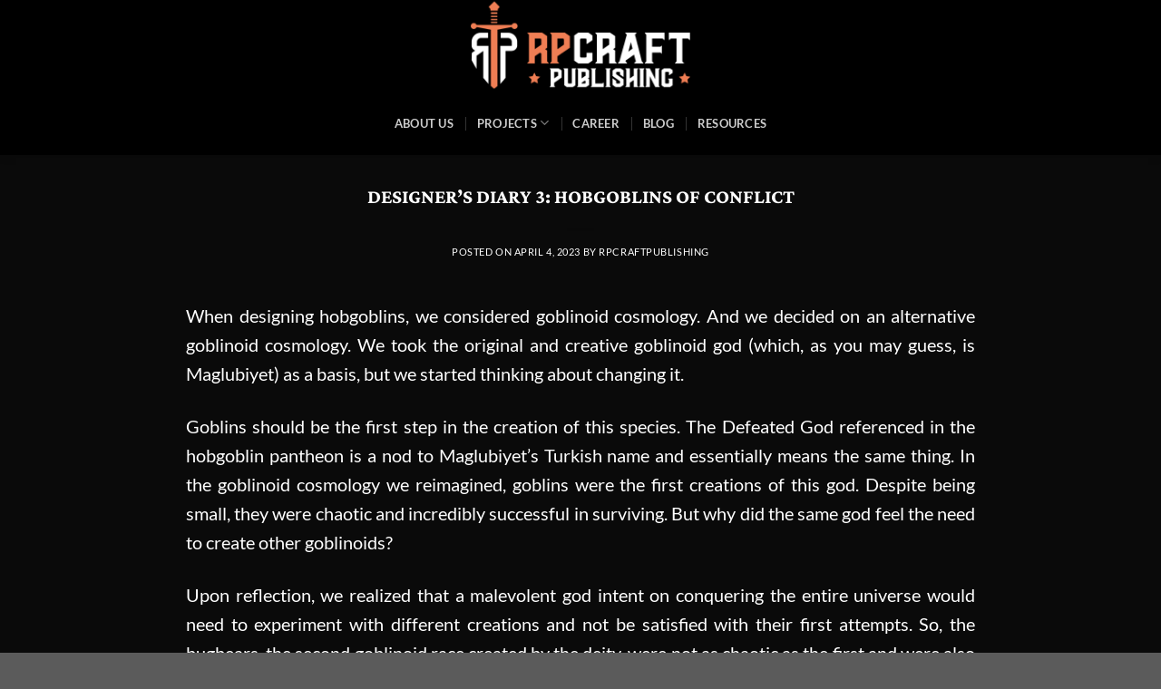

--- FILE ---
content_type: text/css
request_url: https://rpcraft.net/wp-content/plugins/trx_addons/css/trx_addons.css
body_size: 31335
content:
/* ATTENTION! This file was generated automatically! Don't change it!!!
----------------------------------------------------------------------- */
/* Preloader
-----------------------------------------------------------------*/
#page_preloader {
  background-color: #f0f0f0;
  background-position: center;
  background-repeat: no-repeat;
  background-attachment: fixed;
  opacity: 0.8;
  position: fixed;
  z-index: 1000000;
  top: 0;
  left: 0;
  right: 0;
  bottom: 0;
  width: 100%;
  height: 100%; }

.preloader_wrap {
  display: inline-block;
  position: absolute;
  z-index: 1;
  top: 50%;
  left: 50%;
  -webkit-transform: translate(-50%, -50%);
  -ms-transform: translate(-50%, -50%);
  transform: translate(-50%, -50%); }

.preloader_wrap > div {
  width: 10px;
  height: 10px;
  line-height: 10px;
  text-align: center;
  background-color: #efa758; }

/* Circle */
.preloader_wrap > div[class*="preloader_circ"] {
  margin-right: 5px;
  border-radius: 50%;
  display: inline-block;
  -webkit-animation: preloader-circle 0.7s infinite ease-in-out;
  -ms-animation: preloader-circle 0.7s infinite ease-in-out;
  animation: preloader-circle 0.7s infinite ease-in-out; }

.preloader_wrap > div.preloader_circ2 {
  -webkit-animation-delay: -0.6s;
  -ms-animation-delay: -0.6s;
  animation-delay: -0.6s; }

.preloader_wrap > div.preloader_circ3 {
  -webkit-animation-delay: -0.5s;
  -ms-animation-delay: -0.5s;
  animation-delay: -0.5s; }

.preloader_wrap > div.preloader_circ4 {
  -webkit-animation-delay: -0.4s;
  -ms-animation-delay: -0.4s;
  animation-delay: -0.4s; }

.preloader_wrap > div.preloader_circ5 {
  -webkit-animation-delay: -0.3s;
  -ms-animation-delay: -0.3s;
  animation-delay: -0.3s; }

@-webkit-keyframes preloader-circle {
  0%, 40%, 100% {
    -webkit-transform: translateY(-10px); }
  20% {
    -webkit-transform: translateY(-20px); } }
@keyframes preloader-circle {
  0%, 40%, 100% {
    transform: translateY(-10px);
    -webkit-transform: translateY(-10px); }
  20% {
    transform: translateY(-20px);
    -webkit-transform: translateY(-20px); } }
/* Square */
.preloader_wrap.preloader_square {
  width: 50px;
  height: 50px;
  line-height: 50px;
  text-align: center; }

.preloader_wrap > div.preloader_square1,
.preloader_wrap > div.preloader_square2 {
  position: absolute;
  z-index: 1;
  top: 0;
  left: 0;
  -webkit-animation: preloader-square 1.8s infinite ease-in-out;
  -ms-animation: preloader-square 1.8s infinite ease-in-out;
  animation: preloader-square 1.8s infinite ease-in-out; }

.preloader_wrap > div.preloader_square2 {
  -webkit-animation-delay: -0.9s;
  -ms-animation-delay: -0.9s;
  animation-delay: -0.9s; }

@-webkit-keyframes preloader-square {
  25% {
    -webkit-transform: translateX(42px) rotate(-90deg) scale(0.5); }
  50% {
    -webkit-transform: translateX(42px) translateY(42px) rotate(-180deg); }
  75% {
    -webkit-transform: translateX(0px) translateY(42px) rotate(-270deg) scale(0.5); }
  100% {
    -webkit-transform: rotate(-360deg); } }
@keyframes preloader-square {
  25% {
    transform: translateX(42px) rotate(-90deg) scale(0.5);
    -webkit-transform: translateX(42px) rotate(-90deg) scale(0.5); }
  50% {
    transform: translateX(42px) translateY(42px) rotate(-179deg);
    -webkit-transform: translateX(42px) translateY(42px) rotate(-179deg); }
  50.1% {
    transform: translateX(42px) translateY(42px) rotate(-180deg);
    -webkit-transform: translateX(42px) translateY(42px) rotate(-180deg); }
  75% {
    transform: translateX(0px) translateY(42px) rotate(-270deg) scale(0.5);
    -webkit-transform: translateX(0px) translateY(42px) rotate(-270deg) scale(0.5); }
  100% {
    transform: rotate(-360deg);
    -webkit-transform: rotate(-360deg); } }
/* Dots */
.preloader_wrap .preloader_dot {
  background-color: #fff;
  display: inline-block;
  vertical-align: top;
  width: 20px;
  height: 20px;
  line-height: 20px;
  text-align: center;
  -webkit-border-radius: 50%;
  -ms-border-radius: 50%;
  border-radius: 50%; }

.preloader_wrap .preloader_dot + .preloader_dot {
  margin-left: 20px; }

.preloader_wrap #preloader_dot_one {
  -webkit-animation: preloader_dot_one 1.5s infinite;
  -ms-animation: preloader_dot_one 1.5s infinite;
  animation: preloader_dot_one 1.5s infinite; }

.preloader_wrap #preloader_dot_two {
  -webkit-animation: preloader_dot_two 1.5s infinite;
  -ms-animation: preloader_dot_two 1.5s infinite;
  animation: preloader_dot_two 1.5s infinite;
  -webkit-animation-delay: 0.25s;
  -ms-animation-delay: 0.25s;
  animation-delay: 0.25s; }

.preloader_wrap #preloader_dot_three {
  -webkit-animation: preloader_dot_three 1.5s infinite;
  -ms-animation: preloader_dot_three 1.5s infinite;
  animation: preloader_dot_three 1.5s infinite;
  -webkit-animation-delay: 0.5s;
  -ms-animation-delay: 0.5s;
  animation-delay: 0.5s; }

@-webkit-keyframes preloader_dot_one {
  75% {
    -webkit-transform: scale(0); } }
@keyframes preloader_dot_one {
  75% {
    transform: scale(0);
    -webkit-transform: scale(0); } }
@-webkit-keyframes preloader_dot_two {
  75% {
    -webkit-transform: scale(0); } }
@keyframes preloader_dot_two {
  75% {
    transform: scale(0);
    -webkit-transform: scale(0); } }
@-webkit-keyframes preloader_dot_three {
  75% {
    -webkit-transform: scale(0); } }
@keyframes preloader_dot_three {
  75% {
    transform: scale(0);
    -webkit-transform: scale(0); } }
/* Loading in the tabs */
.trx_addons_loading {
  background-image: url(images/preloader.gif) !important;
  background-position: center !important;
  background-repeat: no-repeat !important; }

/* Scroll to top
--------------------------------------------------------------- */
.trx_addons_scroll_to_top {
  display: block;
  background: #fff;
  cursor: pointer;
  opacity: 0;
  position: fixed;
  z-index: 100001;
  bottom: -4em;
  right: 2em;
  width: 3em;
  height: 3em;
  line-height: 3em;
  text-align: center;
  -webkit-transition: all 0.5s ease;
  -ms-transition: all 0.5s ease;
  transition: all 0.5s ease; }

.trx_addons_scroll_to_top:before {
  margin: 0 !important; }

.trx_addons_scroll_to_top.show {
  opacity: 1;
  bottom: 2em; }

/* Media elements
-------------------------------------- */
.me-plugin {
  position: absolute;
  width: 0;
  height: 0; }

.mejs-controls .mejs-button > button {
  background: none !important;
  text-align: center;
  font-size: 1.5em;
  line-height: 20px; }

.mejs-controls .mejs-playpause-button.mejs-play > button:before,
.mejs-controls .mejs-playpause-button.mejs-replay > button:before {
  content: '\e8e4';
  font-family: "trx_addons_icons"; }

.mejs-controls .mejs-playpause-button.mejs-pause > button:before {
  content: '\e8e5';
  font-family: "trx_addons_icons"; }

.mejs-controls .mejs-volume-button.mejs-mute > button:before {
  content: '\e8e3';
  font-family: "trx_addons_icons"; }

.mejs-controls .mejs-volume-button.mejs-unmute > button:before {
  content: '\e8e1';
  font-family: "trx_addons_icons"; }

.mejs-controls .mejs-button.mejs-fullscreen-button > button:before {
  content: '\f0b2';
  font-family: "trx_addons_icons"; }

.mejs-controls .mejs-button.mejs-unfullscreen > button:before {
  content: '\e8cb';
  font-family: "trx_addons_icons"; }

.trx_addons_audio_player.with_cover .mejs-controls {
  background: none !important; }

.wp-playlist .mejs-container .mejs-controls {
  background: rgba(0, 0, 0, 0.7); }

.mejs-controls .mejs-time {
  margin-top: -1px;
  padding-left: 0;
  padding-right: 0; }

/* Internal ColorPicker
------------------------------------------------------------- */
.iColorPickerTable table.colorPickerTable td {
  padding: 0 2px; }

.iColorPickerTable .iColorPicker_moreColors {
  background-image: url(images/colorpicker_morecolors.png);
  background-repeat: no-repeat;
  display: inline-block;
  vertical-align: middle;
  margin-left: 0.5em;
  width: 1em;
  height: 1em;
  line-height: 1em;
  text-align: center;
  -webkit-box-shadow: none !important;
  -ms-box-shadow: none !important;
  box-shadow: none !important; }

/* jQuery UI widgets reset
-------------------------------------------------------------- */
div.ui-widget,
div.ui-widget .ui-widget,
div.ui-widget .ui-widget-header,
div.ui-widget .ui-widget-content,
div.ui-accordion .ui-accordion-header,
div.ui-widget button,
div.ui-widget input,
div.ui-widget select,
div.ui-widget textarea,
div.ui-state-default,
div.ui-widget-content .ui-state-default,
div.ui-widget-header .ui-state-default {
  font-family: inherit;
  font-size: 1em;
  line-height: inherit; }

div.ui-widget,
div.ui-widget .ui-widget,
div.ui-widget .ui-widget-header,
div.ui-widget .ui-widget-content,
div.ui-accordion .ui-accordion-header,
div.ui-state-default,
div.ui-widget-content .ui-state-default,
div.ui-widget-header .ui-state-default {
  color: inherit;
  background: none;
  border-style: none;
  -webkit-border-radius: 0;
  -ms-border-radius: 0;
  border-radius: 0; }

div.ui-datepicker {
  background-color: #fff; }

div.ui-accordion .ui-accordion-header {
  padding: 0; }

div.ui-accordion .ui-accordion-header-icon {
  display: none; }

div.ui-tabs,
div.ui-tabs .ui-tabs-nav {
  padding: 0; }

div.ui-tabs .ui-tabs-nav li {
  float: none;
  margin: 0; }

div.ui-tabs .ui-tabs-nav .ui-tabs-anchor {
  float: none; }

/* Tabs
------------------------------------------------------ */
.trx_addons_tabs .trx_addons_tabs_content + .trx_addons_tabs_content {
  display: none; }

.trx_addons_tabs .trx_addons_tabs_titles li:before {
  display: none; }

.trx_addons_tabs .trx_addons_tabs_titles li {
  display: inline-block;
  font-size: 0.8462em;
  line-height: 1.7273em;
  font-weight: 700;
  padding: 0;
  margin: 0;
  border: none;
  text-transform: uppercase;
  position: relative;
  -webkit-border-radius: 0;
  -ms-border-radius: 0;
  border-radius: 0; }

.trx_addons_tabs .trx_addons_tabs_titles li + li {
  margin-left: 1em; }

.trx_addons_tabs .trx_addons_tabs_titles li.ui-tabs-active:after {
  content: ' ';
  display: block;
  position: absolute;
  z-index: 1;
  top: auto;
  right: 0;
  bottom: -2px;
  left: 0;
  height: 2px;
  background-color: #000; }

.trx_addons_tabs .trx_addons_tabs_titles li.trx_addons_tabs_title > a {
  padding: 0;
  float: none; }

.trx_addons_tabs .trx_addons_tabs_content {
  padding: 0;
  border: none;
  overflow: hidden; }

.trx_addons_tabs_with_titles .trx_addons_tabs_content {
  padding-top: 1.5em;
  font-family: inherit;
  font-size: 1em;
  line-height: inherit;
  background: none; }

/* Range Slider
------------------------------------------------------ */
.trx_addons_range_slider {
  position: relative;
  font-family: inherit;
  font-size: 1em;
  line-height: inherit;
  margin-top: 1em;
  margin-bottom: 1.5em; }

.trx_addons_range_slider_label {
  font-size: 0.75em;
  line-height: 1em;
  font-weight: bold;
  position: absolute;
  z-index: 1;
  bottom: -1.5em;
  left: 0; }

.trx_addons_range_slider_label_min {
  color: #aaa; }

.trx_addons_range_slider_label_max {
  left: auto;
  right: 0;
  color: #aaa; }

.trx_addons_range_slider_label_cur {
  bottom: auto;
  top: -1.5em;
  background-color: inherit;
  -webkit-transform: translateX(-25%);
  -ms-transform: translateX(-25%);
  transform: translateX(-25%); }

.trx_addons_range_slider_label_cur + .trx_addons_range_slider_label_cur {
  -webkit-transform: translateX(-75%);
  -ms-transform: translateX(-75%);
  transform: translateX(-75%); }

div.ui-slider {
  position: relative;
  text-align: left;
  background-color: #f7f7f7;
  border: 1px solid #ddd;
  -webkit-border-radius: 2px;
  -ms-border-radius: 2px;
  border-radius: 2px; }

div.ui-slider .ui-slider-handle {
  position: absolute;
  z-index: 2;
  width: 1em;
  height: 1em;
  cursor: default;
  -ms-touch-action: none;
  touch-action: none;
  background-color: #e7e7e7;
  border: 1px solid #ddd;
  -webkit-border-radius: 2px;
  -ms-border-radius: 2px;
  border-radius: 2px; }

div.ui-slider .ui-slider-range {
  position: absolute;
  z-index: 1;
  font-size: .7em;
  display: block;
  border: 0;
  background-position: 0 0;
  background-color: #f0f0f0; }

div.ui-slider.ui-state-disabled .ui-slider-handle,
div.ui-slider.ui-state-disabled .ui-slider-range {
  filter: inherit; }

div.ui-slider-horizontal {
  height: 0.8em; }

div.ui-slider-horizontal .ui-slider-handle {
  top: -.2em;
  margin-left: -0.5em; }

div.ui-slider-horizontal .ui-slider-range {
  top: 0;
  height: 100%; }

div.ui-slider-horizontal .ui-slider-range-min {
  left: 0; }

div.ui-slider-horizontal .ui-slider-range-max {
  right: 0; }

div.ui-slider-vertical {
  width: .8em;
  height: 100px; }

div.ui-slider-vertical .ui-slider-handle {
  left: -.3em;
  margin-left: 0;
  margin-bottom: -0.6em; }

div.ui-slider-vertical .ui-slider-range {
  left: 0;
  width: 100%; }

div.ui-slider-vertical .ui-slider-range-min {
  bottom: 0; }

div.ui-slider-vertical .ui-slider-range-max {
  top: 0; }

/* Select 2
--------------------------------------------------------------- */
.select2-container {
  display: inline-block;
  vertical-align: middle;
  position: relative;
  margin: 0;
  -webkit-box-sizing: border-box;
  -ms-box-sizing: border-box;
  box-sizing: border-box; }

.select2-container .select2-selection--single {
  cursor: pointer;
  display: block;
  height: auto !important;
  -webkit-user-select: none;
  -khtml-user-select: none;
  -moz-user-select: none;
  -ms-user-select: none;
  user-select: none;
  -webkit-box-sizing: border-box;
  -ms-box-sizing: border-box;
  box-sizing: border-box; }

.select2-container .select2-selection--single .select2-selection__rendered {
  display: block;
  padding-left: 8px;
  padding-right: 20px;
  overflow: hidden;
  text-overflow: ellipsis;
  white-space: nowrap; }

.select2-container .select2-selection--single .select2-selection__clear {
  position: relative; }

.select2-container[dir=rtl] .select2-selection--single .select2-selection__rendered {
  padding-right: 8px;
  padding-left: 20px; }

.select2-container .select2-selection--multiple {
  cursor: pointer;
  display: block;
  min-height: 0 !important;
  -webkit-user-select: none;
  -khtml-user-select: none;
  -moz-user-select: none;
  -ms-user-select: none;
  user-select: none;
  -webkit-box-sizing: border-box;
  -ms-box-sizing: border-box;
  box-sizing: border-box; }

.select2-container .select2-selection--multiple .select2-selection__rendered {
  display: inline-block;
  overflow: hidden;
  padding-left: 8px;
  text-overflow: ellipsis;
  white-space: nowrap; }

.select2-container .select2-search--inline {
  float: left; }

.select2-container .select2-search--inline .select2-search__field {
  font-size: 100%;
  margin-top: 0 !important;
  padding: 0 !important;
  border: none;
  -webkit-box-sizing: border-box;
  -ms-box-sizing: border-box;
  box-sizing: border-box; }

.select2-container .select2-search--inline .select2-search__field::-webkit-search-cancel-button {
  -webkit-appearance: none; }

.select2-dropdown {
  background-color: #fff;
  border: 1px solid #aaa;
  display: block;
  width: 100%;
  position: absolute;
  z-index: 1051;
  top: 0;
  left: -100000px;
  -webkit-box-sizing: border-box;
  -ms-box-sizing: border-box;
  box-sizing: border-box;
  -webkit-border-radius: 4px;
  -ms-border-radius: 4px;
  border-radius: 4px; }

.select2-results {
  display: block; }

.select2-results__options {
  list-style: none;
  margin: 0;
  padding: 0; }

.select2-results__option {
  padding: 6px;
  -webkit-user-select: none;
  -khtml-user-select: none;
  -moz-user-select: none;
  -ms-user-select: none;
  user-select: none; }

.select2-results__option[aria-selected] {
  cursor: pointer; }

.select2-container--open .select2-dropdown {
  left: 0; }

.select2-container--open .select2-dropdown--above {
  border-bottom: none;
  border-bottom-left-radius: 0;
  border-bottom-right-radius: 0; }

.select2-container--open .select2-dropdown--below {
  border-top: none;
  border-top-left-radius: 0;
  border-top-right-radius: 0; }

.select2-search--dropdown {
  display: block;
  padding: 4px; }

.select2-search--dropdown .select2-search__field {
  padding: 4px;
  width: 100%;
  -webkit-box-sizing: border-box;
  -ms-box-sizing: border-box;
  box-sizing: border-box; }

.select2-search--dropdown .select2-search__field::-webkit-search-cancel-button {
  -webkit-appearance: none; }

.select2-search--dropdown.select2-search--hide {
  display: none; }

.select2-close-mask {
  border: 0;
  margin: 0;
  padding: 0;
  display: block;
  position: fixed;
  z-index: 99;
  top: 0;
  left: 0;
  width: auto;
  height: auto;
  min-height: 100%;
  min-width: 100%;
  opacity: 0;
  background-color: #fff; }

.select2-hidden-accessible {
  border: 0 !important;
  clip: rect(0 0 0 0) !important;
  height: 1px !important;
  margin: -1px !important;
  overflow: hidden !important;
  padding: 0 !important;
  position: absolute !important;
  width: 1px !important; }

.select2-container--default .select2-selection--single {
  background-color: #fff;
  border: 1px solid #aaa;
  -webkit-border-radius: 4px;
  -ms-border-radius: 4px;
  border-radius: 4px; }

.select2-container--default .select2-selection--single .select2-selection__rendered {
  color: #444;
  line-height: 28px; }

.select2-container--default .select2-selection--single .select2-selection__clear {
  cursor: pointer;
  float: right;
  font-weight: 700; }

.select2-container--default .select2-selection--single .select2-selection__placeholder {
  color: #999; }

.select2-container--default .select2-selection--single .select2-selection__arrow {
  position: absolute;
  z-index: 1;
  top: 50% !important;
  right: 1px;
  width: 20px;
  height: 26px;
  -webkit-transform: translateY(-50%);
  -ms-transform: translateY(-50%);
  transform: translateY(-50%); }

.select2-container--default .select2-selection--single .select2-selection__arrow b {
  border-color: #888 transparent transparent transparent;
  border-style: solid;
  border-width: 5px 4px 0 4px;
  margin-left: -4px;
  margin-top: -2px;
  position: absolute;
  z-index: 1;
  top: 50%;
  left: 50%;
  width: 0;
  height: 0; }

.select2-container--default[dir=rtl] .select2-selection--single .select2-selection__clear {
  float: left; }

.select2-container--default[dir=rtl] .select2-selection--single .select2-selection__arrow {
  left: 1px;
  right: auto; }

.select2-container--default.select2-container--disabled .select2-selection--single {
  background-color: #eee;
  cursor: default; }

.select2-container--default.select2-container--disabled .select2-selection--single .select2-selection__clear {
  display: none; }

.select2-container--default.select2-container--open .select2-selection--single .select2-selection__arrow b {
  border-color: transparent transparent #888 transparent;
  border-width: 0 4px 5px 4px; }

.select2-container--default .select2-selection--multiple {
  background-color: #fff;
  border: 1px solid #aaa;
  cursor: text;
  -webkit-border-radius: 4px;
  -ms-border-radius: 4px;
  border-radius: 4px; }

.select2-container--default .select2-selection--multiple .select2-selection__rendered {
  -webkit-box-sizing: border-box;
  -ms-box-sizing: border-box;
  box-sizing: border-box;
  list-style: none;
  margin: 0;
  padding: 0 5px;
  width: 100%; }

.select2-container--default .select2-selection--multiple .select2-selection__rendered li {
  list-style: none; }

.select2-container--default .select2-selection--multiple .select2-selection__placeholder {
  color: #999;
  margin-top: 5px;
  float: left; }

.select2-container--default .select2-selection--multiple .select2-selection__clear {
  cursor: pointer;
  float: right;
  font-weight: 700;
  margin-top: 5px;
  margin-right: 10px; }

.select2-container--default .select2-selection--multiple .select2-selection__choice {
  background-color: #e4e4e4;
  border: 1px solid #aaa;
  -webkit-border-radius: 4px;
  -ms-border-radius: 4px;
  border-radius: 4px;
  cursor: default;
  float: left;
  margin-right: 5px;
  margin-top: 5px;
  padding: 0 5px; }

.select2-container--default .select2-selection--multiple .select2-selection__choice__remove {
  color: #999;
  cursor: pointer;
  display: inline-block;
  font-weight: 700;
  margin-right: 2px; }

.select2-container--default .select2-selection--multiple .select2-selection__choice__remove:hover {
  color: #333; }

.select2-container--default[dir=rtl] .select2-selection--multiple .select2-search--inline,
.select2-container--default[dir=rtl] .select2-selection--multiple .select2-selection__choice,
.select2-container--default[dir=rtl] .select2-selection--multiple .select2-selection__placeholder {
  float: right; }

.select2-container--default[dir=rtl] .select2-selection--multiple .select2-selection__choice {
  margin-left: 5px;
  margin-right: auto; }

.select2-container--default[dir=rtl] .select2-selection--multiple .select2-selection__choice__remove {
  margin-left: 2px;
  margin-right: auto; }

.select2-container--default.select2-container--focus .select2-selection--multiple {
  border: solid #000 1px;
  outline: 0; }

.select2-container--default.select2-container--disabled .select2-selection--multiple {
  background-color: #eee;
  cursor: default; }

.select2-container--default.select2-container--disabled .select2-selection__choice__remove {
  display: none; }

.select2-container--default.select2-container--open.select2-container--above .select2-selection--multiple,
.select2-container--default.select2-container--open.select2-container--above .select2-selection--single {
  border-top-left-radius: 0;
  border-top-right-radius: 0; }

.select2-container--default.select2-container--open.select2-container--below .select2-selection--multiple,
.select2-container--default.select2-container--open.select2-container--below .select2-selection--single {
  border-bottom-left-radius: 0;
  border-bottom-right-radius: 0; }

.select2-container--default .select2-search--dropdown .select2-search__field {
  border: 1px solid #aaa; }

.select2-container--default .select2-search--inline .select2-search__field {
  background: 0 0;
  border: none;
  outline: 0;
  -webkit-box-shadow: none;
  -ms-box-shadow: none;
  box-shadow: none;
  -webkit-appearance: textfield; }

.select2-container--default .select2-results > .select2-results__options {
  max-height: 200px;
  overflow-y: auto; }

.select2-container--default .select2-results__option[role=group] {
  padding: 0; }

.select2-container--default .select2-results__option[aria-disabled=true] {
  color: #999; }

.select2-container--default .select2-results__option[aria-selected=true] {
  background-color: #ddd; }

.select2-container--default .select2-results__option .select2-results__option {
  padding-left: 1em; }

.select2-container--default .select2-results__option .select2-results__option .select2-results__group {
  padding-left: 0; }

.select2-container--default .select2-results__option .select2-results__option .select2-results__option {
  margin-left: -1em;
  padding-left: 2em; }

.select2-container--default .select2-results__option .select2-results__option .select2-results__option .select2-results__option {
  margin-left: -2em;
  padding-left: 3em; }

.select2-container--default .select2-results__option .select2-results__option .select2-results__option .select2-results__option .select2-results__option {
  margin-left: -3em;
  padding-left: 4em; }

.select2-container--default .select2-results__option .select2-results__option .select2-results__option .select2-results__option .select2-results__option .select2-results__option {
  margin-left: -4em;
  padding-left: 5em; }

.select2-container--default .select2-results__option .select2-results__option .select2-results__option .select2-results__option .select2-results__option .select2-results__option .select2-results__option {
  margin-left: -5em;
  padding-left: 6em; }

.select2-container--default .select2-results__option--highlighted[aria-selected] {
  background-color: #0073aa;
  color: #fff; }

.select2-container--default .select2-results__group {
  cursor: default;
  display: block;
  padding: 6px; }

.select2-container--classic .select2-selection--single {
  background-color: #f7f7f7;
  border: 1px solid #aaa;
  border-radius: 4px;
  outline: 0;
  background-image: -webkit-linear-gradient(top, #fff 50%, #eee 100%);
  background-image: linear-gradient(to bottom, #fff 50%, #eee 100%);
  background-repeat: repeat-x; }

.select2-container--classic .select2-selection--single:focus {
  border: 1px solid #0073aa; }

.select2-container--classic .select2-selection--single .select2-selection__rendered {
  color: #444;
  line-height: 28px; }

.select2-container--classic .select2-selection--single .select2-selection__clear {
  cursor: pointer;
  float: right;
  font-weight: 700;
  margin-right: 10px; }

.select2-container--classic .select2-selection--single .select2-selection__placeholder {
  color: #999; }

.select2-container--classic .select2-selection--single .select2-selection__arrow {
  position: absolute;
  z-index: 1;
  top: 1px;
  right: 1px;
  width: 20px;
  height: 26px;
  background-color: #ddd;
  border: none;
  border-left: 1px solid #aaa;
  border-top-right-radius: 4px;
  border-bottom-right-radius: 4px;
  background-image: -webkit-linear-gradient(top, #eee 50%, #ccc 100%);
  background-image: linear-gradient(to bottom, #eee 50%, #ccc 100%);
  background-repeat: repeat-x; }

.select2-container--classic .select2-selection--single .select2-selection__arrow b {
  position: absolute;
  z-index: 1;
  top: 50%;
  left: 50%;
  width: 0;
  height: 0;
  border-color: #888 transparent transparent transparent;
  border-style: solid;
  border-width: 5px 4px 0 4px;
  margin-left: -4px;
  margin-top: -2px; }

.select2-container--classic[dir=rtl] .select2-selection--single .select2-selection__clear {
  float: left; }

.select2-container--classic[dir=rtl] .select2-selection--single .select2-selection__arrow {
  border: none;
  border-right: 1px solid #aaa;
  -webkit-border-radius: 0;
  -ms-border-radius: 0;
  border-radius: 0;
  border-top-left-radius: 4px;
  border-bottom-left-radius: 4px;
  left: 1px;
  right: auto; }

.select2-container--classic.select2-container--open .select2-selection--single {
  border: 1px solid #0073aa; }

.select2-container--classic.select2-container--open .select2-selection--single .select2-selection__arrow {
  background: 0 0;
  border: none; }

.select2-container--classic.select2-container--open .select2-selection--single .select2-selection__arrow b {
  border-color: transparent transparent #888 transparent;
  border-width: 0 4px 5px 4px; }

.select2-container--classic.select2-container--open.select2-container--above .select2-selection--single {
  border-top: none;
  border-top-left-radius: 0;
  border-top-right-radius: 0;
  background-image: -webkit-linear-gradient(top, #fff 0, #eee 50%);
  background-image: linear-gradient(to bottom, #fff 0, #eee 50%);
  background-repeat: repeat-x; }

.select2-container--classic.select2-container--open.select2-container--below .select2-selection--single {
  border-bottom: none;
  border-bottom-left-radius: 0;
  border-bottom-right-radius: 0;
  background-image: -webkit-linear-gradient(top, #eee 50%, #fff 100%);
  background-image: linear-gradient(to bottom, #eee 50%, #fff 100%);
  background-repeat: repeat-x; }

.select2-container--classic .select2-selection--multiple {
  background-color: #fff;
  border: 1px solid #aaa;
  border-radius: 4px;
  cursor: text;
  outline: 0; }

.select2-container--classic .select2-selection--multiple:focus {
  border: 1px solid #0073aa; }

.select2-container--classic .select2-selection--multiple .select2-selection__rendered {
  list-style: none;
  margin: 0;
  padding: 0 5px; }

.select2-container--classic .select2-selection--multiple .select2-selection__clear {
  display: none; }

.select2-container--classic .select2-selection--multiple .select2-selection__choice {
  background-color: #e4e4e4;
  border: 1px solid #aaa;
  border-radius: 4px;
  cursor: default;
  float: left;
  margin-right: 5px;
  margin-top: 5px;
  padding: 0 5px; }

.select2-container--classic .select2-selection--multiple .select2-selection__choice__remove {
  color: #888;
  cursor: pointer;
  display: inline-block;
  font-weight: 700;
  margin-right: 2px; }

.select2-container--classic .select2-selection--multiple .select2-selection__choice__remove:hover {
  color: #555; }

.select2-container--classic[dir=rtl] .select2-selection--multiple .select2-selection__choice {
  float: right; }

.select2-container--classic[dir=rtl] .select2-selection--multiple .select2-selection__choice {
  margin-left: 5px;
  margin-right: auto; }

.select2-container--classic[dir=rtl] .select2-selection--multiple .select2-selection__choice__remove {
  margin-left: 2px;
  margin-right: auto; }

.select2-container--classic.select2-container--open .select2-selection--multiple {
  border: 1px solid #0073aa; }

.select2-container--classic.select2-container--open.select2-container--above .select2-selection--multiple {
  border-top: none;
  border-top-left-radius: 0;
  border-top-right-radius: 0; }

.select2-container--classic.select2-container--open.select2-container--below .select2-selection--multiple {
  border-bottom: none;
  border-bottom-left-radius: 0;
  border-bottom-right-radius: 0; }

.select2-container--classic .select2-search--dropdown .select2-search__field {
  border: 1px solid #aaa;
  outline: 0; }

.select2-container--classic .select2-search--inline .select2-search__field {
  outline: 0;
  box-shadow: none; }

.select2-container--classic .select2-dropdown {
  background-color: #fff;
  border: 1px solid transparent; }

.select2-container--classic .select2-dropdown--above {
  border-bottom: none; }

.select2-container--classic .select2-dropdown--below {
  border-top: none; }

.select2-container--classic .select2-results > .select2-results__options {
  max-height: 200px;
  overflow-y: auto; }

.select2-container--classic .select2-results__option[role=group] {
  padding: 0; }

.select2-container--classic .select2-results__option[aria-disabled=true] {
  color: grey; }

.select2-container--classic .select2-results__option--highlighted[aria-selected] {
  background-color: #3875d7;
  color: #fff; }

.select2-container--classic .select2-results__group {
  cursor: default;
  display: block;
  padding: 6px; }

.select2-container--classic.select2-container--open .select2-dropdown {
  border-color: #0073aa; }

div.select2-container .select2-choice {
  background-color: #fff;
  border: 1px solid #ddd;
  color: #32373c;
  outline: 0 none;
  -webkit-border-radius: 0;
  -ms-border-radius: 0;
  border-radius: 0;
  -webkit-box-shadow: 0 1px 2px rgba(0, 0, 0, 0.07) inset;
  -ms-box-shadow: 0 1px 2px rgba(0, 0, 0, 0.07) inset;
  box-shadow: 0 1px 2px rgba(0, 0, 0, 0.07) inset;
  -webkit-transition: border-color 50ms ease-in-out 0s;
  -ms-transition: border-color 50ms ease-in-out 0s;
  transition: border-color 50ms ease-in-out 0s; }

div.select2-drop {
  border: 1px solid #ddd;
  -webkit-border-radius: 0;
  -ms-border-radius: 0;
  border-radius: 0; }

/* Popup forms
--------------------------------------------------------------- */
a.trx_addons_popup_link:before {
  display: inline-block;
  line-height: inherit;
  margin-right: 0.4em; }

.trx_addons_popup {
  position: relative;
  margin: 0 auto;
  font-family: inherit;
  font-size: 1em;
  line-height: inherit;
  width: 460px;
  background-color: #f7f7f7;
  background-image: none;
  color: #888;
  border: 1px solid #ccc;
  -webkit-box-sizing: border-box;
  -ms-box-sizing: border-box;
  box-sizing: border-box;
  -webkit-box-shadow: 0 0 20px 0 rgba(0, 0, 0, 0.2);
  -ms-box-shadow: 0 0 20px 0 rgba(0, 0, 0, 0.2);
  box-shadow: 0 0 20px 0 rgba(0, 0, 0, 0.2); }

.trx_addons_popup button.mfp-close {
  background-color: transparent;
  color: #292929;
  border-bottom: 1px solid #ccc;
  height: 50px;
  -webkit-border-radius: 0;
  -ms-border-radius: 0;
  border-radius: 0; }

.trx_addons_popup .trx_addons_tabs_titles {
  margin-right: 44px; }

.trx_addons_popup .trx_addons_tabs_titles li.trx_addons_tabs_title {
  width: 50%;
  border: 1px solid #ccc;
  border-width: 0 1px 1px 0;
  background-color: #ddd;
  background-image: none;
  float: none;
  padding: 0;
  margin: 0;
  -webkit-box-sizing: border-box;
  -ms-box-sizing: border-box;
  box-sizing: border-box; }

.trx_addons_popup .trx_addons_tabs_titles li.trx_addons_tabs_title > a {
  display: block;
  width: 100%;
  height: 49px;
  line-height: 49px;
  font-size: 18px;
  font-weight: 400;
  text-align: center; }

.trx_addons_popup .trx_addons_tabs_titles li.trx_addons_tabs_title > a > i {
  display: inline-block;
  line-height: inherit;
  margin-right: 0.5em; }

.trx_addons_popup .trx_addons_tabs_titles li.trx_addons_tabs_title[data-disabled="true"] a,
.trx_addons_popup .trx_addons_tabs_titles li.trx_addons_tabs_title[data-disabled="true"] a > i {
  color: #a0a0a0;
  cursor: not-allowed; }

.trx_addons_popup .trx_addons_tabs_titles li.trx_addons_tabs_title.ui-tabs-active {
  background-color: #f7f7f7;
  border-bottom-color: transparent;
  padding: 0;
  margin: 0; }

.trx_addons_popup .trx_addons_tabs_titles li.trx_addons_tabs_title.ui-tabs-active:after {
  bottom: auto;
  top: -1px;
  left: -1px;
  height: 2px; }

.trx_addons_popup .trx_addons_tabs_titles + .trx_addons_tabs_content,
.trx_addons_popup .trx_addons_tabs_titles + .trx_addons_tabs_content + .trx_addons_tabs_content {
  padding: 2em 1.5em;
  position: relative; }

.trx_addons_left_side,
.trx_addons_right_side {
  display: block;
  float: left;
  width: 50%;
  -webkit-box-sizing: border-box;
  -ms-box-sizing: border-box;
  box-sizing: border-box; }

.trx_addons_left_side {
  padding-right: 1em; }

.trx_addons_right_side {
  padding-left: 1em; }

.trx_addons_popup_form_wrap form {
  position: static; }

.trx_addons_popup_form_field .sc_form_field {
  margin-bottom: 0.8667em; }

.trx_addons_popup_form_field_remember,
.trx_addons_popup_form_field_agree,
.trx_addons_popup_form_field_pwd_description {
  font-size: 0.8667em;
  letter-spacing: 0;
  margin: 0; }

.trx_addons_popup_form_field_forgot_password {
  margin-right: 1em; }

.trx_addons_popup_form_field_submit {
  clear: both;
  padding-top: 1.5em; }

.trx_addons_popup_form_field_submit .submit_button {
  padding: 1em 2em; }

.trx_addons_popup .wp-social-login-provider-list {
  padding: 12px 0; }

.trx_addons_popup .wp-social-login-provider-list a {
  margin: 0 2px 2px 0; }

/* Message box
--------------------------------------------------------------- */
.trx_addons_message_box {
  display: none;
  max-width: 80%;
  padding: 2em;
  line-height: 1.2em;
  border: 1px solid #07759C;
  background-color: #B6DDF3;
  color: #07759C;
  position: absolute;
  z-index: 1000;
  top: 50%;
  left: 50%;
  -webkit-transform: translate(-50%, -50%);
  -ms-transform: translate(-50%, -50%);
  transform: translate(-50%, -50%);
  -webkit-box-sizing: border-box;
  -ms-box-sizing: border-box;
  box-sizing: border-box;
  -webkit-box-shadow: 4px 4px 16px 0px rgba(0, 0, 200, 0.3);
  -ms-box-shadow: 4px 4px 16px 0px rgba(0, 0, 200, 0.3);
  box-shadow: 4px 4px 16px 0px rgba(0, 0, 200, 0.3); }

form .trx_addons_message_box {
  min-width: 60%; }

.trx_addons_message_box_error {
  border: 1px solid #A00000;
  background-color: #FDCDCD;
  color: #A00000;
  -webkit-box-shadow: 4px 4px 16px 0px rgba(200, 0, 0, 0.3);
  -ms-box-shadow: 4px 4px 16px 0px rgba(200, 0, 0, 0.3);
  box-shadow: 4px 4px 16px 0px rgba(200, 0, 0, 0.3); }

.trx_addons_message_box_success {
  border: 1px solid #00A000;
  background-color: #CDFDCD;
  color: #00A000;
  -webkit-box-shadow: 4px 4px 16px 0px rgba(0, 200, 0, 0.3);
  -ms-box-shadow: 4px 4px 16px 0px rgba(0, 200, 0, 0.3);
  box-shadow: 4px 4px 16px 0px rgba(0, 200, 0, 0.3); }

.trx_addons_message_box_title {
  margin: 0 0 0.3em; }

.trx_addons_message_box_error .trx_addons_message_box_title {
  color: #A00000; }

.trx_addons_message_box_success .trx_addons_message_box_title {
  color: #00A000; }

.trx_addons_message_box p {
  margin: 0;
  line-height: 1.2em; }

.trx_addons_message_box p + p {
  margin-top: 0.2em; }

/* Magnific popup
----------------------------------------------------------------*/
html {
  overflow-y: scroll !important; }

.mfp-bg {
  background: #fff; }

.mfp-image-holder .mfp-close,
.mfp-iframe-holder .mfp-close {
  color: #888; }

.mfp-figure figcaption {
  margin-bottom: 40px !important;
  height: 40px;
  padding: 0 16px;
  overflow: hidden;
  background-color: rgba(255, 255, 255, 0.8); }

.mfp-figure figcaption .mfp-bottom-bar {
  left: 16px;
  right: 16px;
  margin-top: -30px;
  width: auto; }

.mfp-title, .mfp-counter {
  color: #888; }

.wp-caption a[class*="magnific"],
.wp-caption a[class*="prettyPhoto"] {
  display: block; }

.wp-caption a[class*="magnific"] img,
.wp-caption a[class*="prettyPhoto"] img {
  vertical-align: top; }

/* Breadcrumbs
-----------------------------------------------------------------*/
.breadcrumbs {
  font-size: 13px;
  line-height: 19px; }

.breadcrumbs .breadcrumbs_item {
  display: inline-block;
  vertical-align: top; }

.breadcrumbs .breadcrumbs_delimiter {
  display: inline-block;
  position: relative;
  margin: 0 0.45em;
  vertical-align: top;
  text-align: center; }

.breadcrumbs .breadcrumbs_delimiter:before {
  content: '/'; }

/* Post's counters
-----------------------------------------------------------------*/
[class^="trx_addons_icon-"]:before, [class*=" trx_addons_icon-"]:before {
  margin: 0;
  width: auto;
  font-size: inherit;
  line-height: inherit;
  font-weight: inherit; }

.post_counters_likes.disabled,
.comment_counters_likes.disabled {
  color: #e05100; }

.post_counters_item,
.comment_counters_item {
  margin-left: 0.5em;
  white-space: nowrap; }

.post_counters_item:before {
  vertical-align: top;
  line-height: inherit;
  margin: 0 0.2em 0 0; }

.post_counters_item .post_counters_number,
.comment_counters .comment_counters_number {
  margin: 0 0.25em; }

/* Emotions
-----------------------------------------------------------------*/
.trx_addons_emotions {
  display: block;
  margin-top: 2em; }

.trx_addons_emotions_item {
  display: inline-block;
  margin: 0 1em 1em 0;
  padding: 1em;
  width: 5em;
  text-align: center;
  cursor: pointer;
  background-color: #fff;
  border: 1px solid #ddd;
  color: #888;
  -webkit-transition: -webkit-transform 0.3s ease, color 0.3s ease, border-color 0.3s ease, background-color 0.3s ease, box-shadow 0.3s ease;
  -ms-transition: -ms-transform 0.3s ease, color 0.3s ease, border-color 0.3s ease, background-color 0.3s ease, box-shadow 0.3s ease;
  transition: transform 0.3s ease, color 0.3s ease, border-color 0.3s ease, background-color 0.3s ease, box-shadow 0.3s ease; }

.trx_addons_emotions_item:hover {
  color: #333;
  border-color: #aaa;
  -webkit-transform: translateY(-3px);
  -ms-transform: translateY(-3px);
  transform: translateY(-3px);
  -webkit-box-shadow: 0 10px 15px 0 rgba(0, 0, 0, 0.1);
  -ms-box-shadow: 0 10px 15px 0 rgba(0, 0, 0, 0.1);
  box-shadow: 0 10px 15px 0 rgba(0, 0, 0, 0.1); }

.trx_addons_emotions_active {
  color: #333;
  border-color: #aaa;
  background-color: #f0f0f0; }

.trx_addons_emotions .trx_addons_emotions_item:before {
  display: block;
  font-size: 2em;
  line-height: 1em; }

.trx_addons_emotions_item_number {
  font-weight: bold;
  display: block;
  margin-top: 0.5em;
  color: #666; }

.trx_addons_emotions_item_label {
  display: block; }

/* Social icons
-----------------------------------------------------------------*/
/* Socials share */
.socials_share {
  position: relative;
  vertical-align: top; }

.socials_share.socials_wrap {
  margin: 0; }

.socials_share .socials_caption {
  display: inline-block;
  margin-right: 1em; }

.socials_share .socials_caption:before {
  content: '\e802';
  font-family: "trx_addons_icons";
  margin-right: 0.4em; }

.socials_share.socials_type_drop .socials_caption {
  margin-right: 0; }

.socials_share.socials_type_drop .social_items {
  display: none;
  position: absolute;
  z-index: 1000;
  bottom: 3em;
  right: 0;
  border: 1px solid #eee;
  background-color: #ffffff;
  padding: 1em 1.5em;
  max-width: 10em;
  line-height: 2em;
  text-align: left; }

.socials_share.socials_type_drop .social_items:before {
  content: ' ';
  display: block;
  position: absolute;
  z-index: 1;
  bottom: -5px;
  right: 20%;
  width: 8px;
  height: 8px;
  border-bottom: 1px solid #eee;
  border-left: 1px solid #eee;
  background-color: #ffffff;
  -webkit-transform: rotate(-45deg);
  -ms-transform: rotate(-45deg);
  transform: rotate(-45deg); }

.socials_share.socials_type_drop .social_item {
  display: block;
  text-align: left;
  margin: 0;
  white-space: nowrap; }

.socials_share.socials_type_drop .social_item + .social_item {
  margin-left: 0; }

.socials_share.socials_type_drop .social_item .social_icon {
  width: auto;
  height: auto;
  line-height: inherit;
  background-color: transparent !important;
  text-align: left; }

.socials_share.socials_type_drop .social_item .social_icon span {
  display: inline-block;
  margin-left: 0;
  margin-right: 0.75em;
  width: 1em;
  line-height: 1em; }

/* No posts section
-----------------------------------------------------------------*/
.trx_addons_no_posts .trx_addons_no_posts_title {
  margin-top: 0; }

/* Widgets decoration
-----------------------------------------------------------------*/
/* Widgets with posts */
.widget_area .post_item,
aside .post_item {
  overflow: hidden;
  text-align: left;
  margin-bottom: 0;
  background-color: transparent !important;
  position: relative; }

aside .post_item + .post_item {
  margin-top: 1.6em; }

.widget_area .post_item .post_content,
aside .post_item .post_content {
  overflow: hidden; }

.widget_area .post_item .post_thumb,
aside .post_item .post_thumb {
  float: left;
  width: 5em;
  height: 5em;
  margin: 0 1em 4px 0;
  overflow: hidden; }

.widget_area .post_item .post_thumb img,
aside .post_item .post_thumb img {
  width: 100%; }

.widget_area .post_item .post_title,
aside .post_item .post_title {
  margin: -2px 0 4px 0;
  text-align: left;
  line-height: 1.25em;
  font-weight: 400; }

.widget_area .post_item .post_info,
aside .post_item .post_info {
  font-size: 12px;
  line-height: 16px;
  margin-bottom: 0; }

.widget_area .post_item .post_info .post_info_item + .post_info_item:before,
aside .post_item .post_info .post_info_item + .post_info_item:before {
  content: "";
  margin: 0 0 0 5px; }

.widget_area .post_item .post_categories,
aside .post_item .post_categories {
  font-size: 11px;
  line-height: 15px;
  font-weight: 400;
  margin-top: -2px;
  margin-bottom: 0.7em;
  position: relative;
  padding-right: 3em;
  text-transform: uppercase; }

.widget_area .post_item .post_categories .post_info_counters,
aside .post_item .post_categories .post_info_counters {
  position: absolute;
  right: 0;
  top: 0; }

.widget_area .post_item .post_categories .post_info_counters .post_counters_label,
aside .post_item .post_categories .post_info_counters .post_counters_label {
  display: none; }

/* Widgets with tabs */
.widget .trx_addons_tabs .trx_addons_tabs_titles li {
  font-size: 12px;
  line-height: 1.3em;
  font-weight: 400;
  font-style: normal;
  text-transform: uppercase;
  letter-spacing: 0; }

.widget .trx_addons_tabs .trx_addons_tabs_titles li:after {
  display: none !important; }

.widget .trx_addons_tabs .trx_addons_tabs_titles li + li {
  margin-left: 0.5em; }

.widget .trx_addons_tabs .trx_addons_tabs_titles li a {
  padding: 0.3em 0.5em; }

/* Widgets with bg image */
aside.widget_fullwidth {
  padding: 0 !important; }

aside.widget_bg_image {
  background-position: center;
  background-repeat: no-repeat;
  background-size: cover;
  position: relative;
  padding: 2em 1.5em !important;
  /* to override .columns_wrap > .column rules */ }

aside.widget_bg_image:before {
  content: ' ';
  position: absolute;
  z-index: 1;
  top: 0;
  left: 0;
  right: 0;
  bottom: 0;
  width: 100%;
  height: 100%;
  background: rgba(0, 0, 0, 0.6); }

aside.widget_bg_image * {
  color: #aaa !important; }

aside.widget_bg_image .widget_content a {
  color: #ddd !important; }

aside.widget_bg_image .widget_title,
aside.widget_bg_image li,
aside.widget_bg_image li a,
aside.widget_bg_image .widget_content a:hover {
  color: #fff !important; }

aside.widget_bg_image .widget_title,
aside.widget_bg_image .widget_content {
  position: relative;
  z-index: 2; }

/* Common styles
-------------------------------------------------------------- */
.trx_addons_stretch_height {
  min-height: 100vh; }

.trx_addons_hidden {
  display: none; }

/* Columns grid
-------------------------------------------------------------- */
.trx_addons_columns_wrap {
  margin-left: 0px;
  margin-right: -30px; }

.trx_addons_columns_wrap > [class*="trx_addons_column-"] {
  /* Old way: floating columns */
  /* float: left;*/
  /* New way: inline blocks */
  /* Warning: remove spaces between column's tags:
  	Right:																						Wrong:
  	<div class="trx_addons_columns_wrap"><div class="trx_addons_column-1_2">				<div class="columns_wrap">
  																									<div class="trx_addons_column-1_2">
  		...																								...
  	</div><div class="trx_addons_column-1_2">														</div>
  																									<div class="trx_addons_column-1_2">
  		...																								...
  	</div></div>																					</div>
  																								</div>
  */
  display: inline-block;
  vertical-align: top;
  position: relative;
  min-height: 1px;
  padding-left: 0px;
  padding-right: 30px;
  -webkit-box-sizing: border-box;
  -ms-box-sizing: border-box;
  box-sizing: border-box; }

.trx_addons_columns_wrap.columns_padding_left {
  margin-left: -30px;
  margin-right: 0; }

.trx_addons_columns_wrap.columns_padding_left > [class*="trx_addons_column-"],
.trx_addons_columns_wrap > [class*="trx_addons_column-"].columns_padding_left {
  padding-left: 30px;
  padding-right: 0; }

.trx_addons_columns_wrap.columns_padding_right {
  margin-left: 0;
  margin-right: -30px; }

.trx_addons_columns_wrap.columns_padding_right > [class*="trx_addons_column-"],
.trx_addons_columns_wrap > [class*="trx_addons_column-"].columns_padding_right {
  padding-left: 0;
  padding-right: 30px; }

.trx_addons_columns_wrap.columns_padding_center {
  margin-left: -15px;
  margin-right: -15px; }

.trx_addons_columns_wrap.columns_padding_center > [class*="trx_addons_column-"],
.trx_addons_columns_wrap > [class*="trx_addons_column-"].columns_padding_center {
  padding-left: 15px;
  padding-right: 15px; }

.trx_addons_columns_wrap.columns_padding_bottom > [class*="trx_addons_column-"],
.trx_addons_columns_wrap > [class*="trx_addons_column-"].columns_padding_bottom {
  padding-bottom: 30px; }

.trx_addons_columns_wrap.no_margin {
  margin-left: 0 !important;
  margin-right: 0 !important; }

.trx_addons_columns_wrap.no_margin > [class*="trx_addons_column-"] {
  padding: 0 !important; }

/* Columns, push, pull and offset sizes */
.trx_addons_column-1,
.trx_addons_column-1_1 {
  width: 100%; }

.trx_addons_column-1_2 {
  width: 50%; }

.trx_addons_column-1_3 {
  width: 33.3333333333%; }

.trx_addons_column-1_4 {
  width: 25%; }

.trx_addons_column-1_5 {
  width: 20%; }

.trx_addons_column-1_6 {
  width: 16.6666666667%; }

.trx_addons_column-1_7 {
  width: 14.2857142857%; }

.trx_addons_column-1_8 {
  width: 12.5%; }

.trx_addons_column-1_9 {
  width: 11.1111111111%; }

.trx_addons_column-1_10 {
  width: 10%; }

.trx_addons_column-1_11 {
  width: 9.0909090909%; }

.trx_addons_column-1_12 {
  width: 8.3333333333%; }

.trx_addons_column-2_2 {
  width: 100%; }

.trx_addons_column-2_3 {
  width: 66.6666666667%; }

.trx_addons_column-2_4 {
  width: 50%; }

.trx_addons_column-2_5 {
  width: 40%; }

.trx_addons_column-2_6 {
  width: 33.3333333333%; }

.trx_addons_column-2_7 {
  width: 28.5714285714%; }

.trx_addons_column-2_8 {
  width: 25%; }

.trx_addons_column-2_9 {
  width: 22.2222222222%; }

.trx_addons_column-2_10 {
  width: 20%; }

.trx_addons_column-2_11 {
  width: 18.1818181818%; }

.trx_addons_column-2_12 {
  width: 16.6666666667%; }

.trx_addons_column-3_3 {
  width: 100%; }

.trx_addons_column-3_4 {
  width: 75%; }

.trx_addons_column-3_5 {
  width: 60%; }

.trx_addons_column-3_6 {
  width: 50%; }

.trx_addons_column-3_7 {
  width: 42.8571428571%; }

.trx_addons_column-3_8 {
  width: 37.5%; }

.trx_addons_column-3_9 {
  width: 33.3333333333%; }

.trx_addons_column-3_10 {
  width: 30%; }

.trx_addons_column-3_11 {
  width: 27.2727272727%; }

.trx_addons_column-3_12 {
  width: 25%; }

.trx_addons_column-4_4 {
  width: 100%; }

.trx_addons_column-4_5 {
  width: 80%; }

.trx_addons_column-4_6 {
  width: 66.6666666667%; }

.trx_addons_column-4_7 {
  width: 57.1428571429%; }

.trx_addons_column-4_8 {
  width: 50%; }

.trx_addons_column-4_9 {
  width: 44.4444444444%; }

.trx_addons_column-4_10 {
  width: 40%; }

.trx_addons_column-4_11 {
  width: 36.3636363636%; }

.trx_addons_column-4_12 {
  width: 33.3333333333%; }

.trx_addons_column-5_5 {
  width: 100%; }

.trx_addons_column-5_6 {
  width: 83.3333333333%; }

.trx_addons_column-5_7 {
  width: 71.4285714286%; }

.trx_addons_column-5_8 {
  width: 62.5%; }

.trx_addons_column-5_9 {
  width: 55.5555555556%; }

.trx_addons_column-5_10 {
  width: 50%; }

.trx_addons_column-5_11 {
  width: 45.4545454545%; }

.trx_addons_column-5_12 {
  width: 41.6666666667%; }

.trx_addons_column-6_6 {
  width: 100%; }

.trx_addons_column-6_7 {
  width: 85.7142857143%; }

.trx_addons_column-6_8 {
  width: 75%; }

.trx_addons_column-6_9 {
  width: 66.6666666667%; }

.trx_addons_column-6_10 {
  width: 60%; }

.trx_addons_column-6_11 {
  width: 54.5454545455%; }

.trx_addons_column-6_12 {
  width: 50%; }

.trx_addons_column-7_7 {
  width: 100%; }

.trx_addons_column-7_8 {
  width: 87.5%; }

.trx_addons_column-7_9 {
  width: 77.7777777778%; }

.trx_addons_column-7_10 {
  width: 70%; }

.trx_addons_column-7_11 {
  width: 63.6363636364%; }

.trx_addons_column-7_12 {
  width: 58.3333333333%; }

.trx_addons_column-8_8 {
  width: 100%; }

.trx_addons_column-8_9 {
  width: 88.8888888889%; }

.trx_addons_column-8_10 {
  width: 80%; }

.trx_addons_column-8_11 {
  width: 72.7272727273%; }

.trx_addons_column-8_12 {
  width: 66.6666666667%; }

.trx_addons_column-9_9 {
  width: 100%; }

.trx_addons_column-9_10 {
  width: 90%; }

.trx_addons_column-9_11 {
  width: 81.8181818182%; }

.trx_addons_column-9_12 {
  width: 75%; }

.trx_addons_column-10_10 {
  width: 100%; }

.trx_addons_column-10_11 {
  width: 90.9090909091%; }

.trx_addons_column-10_12 {
  width: 83.3333333333%; }

.trx_addons_column-11_11 {
  width: 100%; }

.trx_addons_column-11_12 {
  width: 91.6666666667%; }

.trx_addons_column-12_12 {
  width: 100%; }

.clearfix:after,
.trx_addons_columns_wrap:after {
  content: " ";
  clear: both;
  width: 100%;
  height: 0;
  display: block; }

/* Hover effects
-----------------------------------------------------------------*/
/* Common styles */
.trx_addons_hover {
  position: relative;
  overflow: hidden; }

.trx_addons_hover img {
  position: relative;
  display: block;
  width: 100%;
  height: auto; }

.trx_addons_hover_mask {
  position: absolute;
  z-index: 10;
  top: 0;
  left: 0;
  right: 0;
  bottom: 0;
  width: 100%;
  height: 100%;
  overflow: hidden;
  opacity: 0;
  background-color: rgba(239, 167, 88, 0.8);
  -webkit-transition: all 0.3s 0.1s ease-out;
  -ms-transition: all 0.3s 0.1s ease-out;
  transition: all 0.3s 0.1s ease-out; }

.trx_addons_hover:hover .trx_addons_hover_mask {
  -webkit-transition: all 0.4s ease-out;
  -ms-transition: all 0.4s ease-out;
  transition: all 0.4s ease-out; }

.trx_addons_hover_content {
  position: absolute;
  z-index: 11;
  top: 50%;
  left: 0;
  -webkit-transform: translateY(-50%);
  -ms-transform: translateY(-50%);
  transform: translateY(-50%);
  width: 100%;
  padding: 20px;
  text-align: center;
  -webkit-box-sizing: border-box;
  -ms-box-sizing: border-box;
  box-sizing: border-box; }

.trx_addons_hover_content .trx_addons_hover_title {
  color: #fff;
  margin: 0;
  position: relative;
  opacity: 0;
  -webkit-transition: all 0.2s linear;
  -ms-transition: all 0.2s linear;
  transition: all 0.2s linear; }

.trx_addons_hover:hover .trx_addons_hover_title {
  -webkit-transition: all 0.2s 0.1s linear;
  -ms-transition: all 0.2s 0.1s linear;
  transition: all 0.2s 0.1s linear; }

.trx_addons_hover_content .trx_addons_hover_title > a {
  color: #fff; }

.trx_addons_hover_content .trx_addons_hover_title > a:hover {
  color: #fff;
  text-shadow: 0 0 3px rgba(0, 0, 0, 0.3); }

.trx_addons_hover_content .trx_addons_hover_text {
  font-style: italic;
  line-height: 1.3em;
  position: relative;
  color: #fff;
  padding: 0.2em 0;
  opacity: 0;
  -webkit-transition: all 0.3s ease-out;
  -ms-transition: all 0.3s ease-out;
  transition: all 0.3s ease-out; }

.trx_addons_hover_content .trx_addons_hover_info {
  color: #fff;
  padding: 0.2em 0;
  opacity: 0;
  -webkit-transition: all 0.3s ease-out;
  -ms-transition: all 0.3s ease-out;
  transition: all 0.3s ease-out; }

.trx_addons_hover:hover .trx_addons_hover_text,
.trx_addons_hover:hover .trx_addons_hover_info {
  -webkit-transition: all 0.3s 0.1s ease-out;
  -ms-transition: all 0.3s 0.1s ease-out;
  transition: all 0.3s 0.1s ease-out; }

.trx_addons_hover_content .trx_addons_hover_link,
.trx_addons_hover_content .trx_addons_hover_links a {
  display: inline-block;
  text-decoration: none;
  font-size: 0.7692em;
  line-height: 1.5em;
  font-weight: bold;
  padding: 0.4em 0.8em;
  margin-top: 1em;
  background-color: rgba(0, 0, 0, 0.6);
  color: #fff !important;
  text-transform: uppercase;
  opacity: 0;
  -webkit-transition: all 0.3s ease-out;
  -ms-transition: all 0.3s ease-out;
  transition: all 0.3s ease-out; }

.trx_addons_hover_content .trx_addons_hover_links a + a {
  margin-left: 0.7em; }

.trx_addons_hover:hover .trx_addons_hover_link,
.trx_addons_hover:hover .trx_addons_hover_links a {
  -webkit-transition: all 0.3s 0.1s ease-out;
  -ms-transition: all 0.3s 0.1s ease-out;
  transition: all 0.3s 0.1s ease-out; }

.trx_addons_hover_link:hover,
.trx_addons_hover_links a:hover {
  color: #fff !important;
  background-color: #000; }

.trx_addons_hover_content .trx_addons_hover_icon {
  display: inline-block;
  text-decoration: none;
  width: 3em;
  height: 3em;
  line-height: 3em;
  text-align: center;
  background-color: rgba(0, 0, 0, 0.6);
  color: #fff !important;
  -webkit-border-radius: 50%;
  -ms-border-radius: 50%;
  border-radius: 50%;
  margin-top: 1em;
  opacity: 0;
  -webkit-transition: all 0.2s linear;
  -ms-transition: all 0.2s linear;
  transition: all 0.2s linear; }

.trx_addons_hover:hover .trx_addons_hover_icon {
  -webkit-transition: all 0.2s 0.2s linear;
  -ms-transition: all 0.2s 0.2s linear;
  transition: all 0.2s 0.2s linear; }

.trx_addons_hover_content .trx_addons_hover_icon + .trx_addons_hover_icon {
  margin-left: 0.5em; }

.trx_addons_hover_content .trx_addons_hover_icon:hover {
  color: #fff !important;
  background-color: #000; }

.trx_addons_hover_content .trx_addons_hover_icon_link:before {
  content: '\e86a';
  font-family: "trx_addons_icons"; }

.trx_addons_hover_content .trx_addons_hover_icon_zoom:before {
  content: '\e898';
  font-family: "trx_addons_icons"; }

/* Style 'Info' - title, subtitle, button 'Read more' 
-------------------------------------------------- */
/* Initial state */
.trx_addons_hover_style_info img {
  -webkit-transition: all 0.2s linear;
  -ms-transition: all 0.2s linear;
  transition: all 0.2s linear; }

.trx_addons_hover_style_info .trx_addons_hover_title {
  -webkit-transform: translateY(-50px);
  -ms-transform: translateY(-50px);
  transform: translateY(-50px); }

.trx_addons_hover_style_info .trx_addons_hover_text {
  -webkit-transform: translateY(-50px);
  -ms-transform: translateY(-50px);
  transform: translateY(-50px); }

.trx_addons_hover_style_info .trx_addons_hover_link {
  -webkit-transform: translateY(20px);
  -ms-transform: translateY(20px);
  transform: translateY(20px); }

.trx_addons_hover_style_info .trx_addons_hover_info {
  -webkit-transform: translateY(20px);
  -ms-transform: translateY(20px);
  transform: translateY(20px); }

/* Hover state */
.trx_addons_hover_style_info:hover img {
  -webkit-transform: scale(1.1, 1.1);
  -ms-transform: scale(1.1, 1.1);
  transform: scale(1.1, 1.1); }

.trx_addons_hover_style_info:hover .trx_addons_hover_mask {
  opacity: 1; }

.trx_addons_hover_style_info:hover .trx_addons_hover_title,
.trx_addons_hover_style_info:hover .trx_addons_hover_text,
.trx_addons_hover_style_info:hover .trx_addons_hover_link,
.trx_addons_hover_style_info:hover .trx_addons_hover_info {
  opacity: 1;
  -webkit-transform: translateY(0px);
  -ms-transform: translateY(0px);
  transform: translateY(0px); }

/* Style 'Links' - title, subtitle, buttons 'Read more' and "Buy now"
-------------------------------------------------- */
/* Initial state */
.trx_addons_hover_style_links .trx_addons_hover_mask {
  top: 0;
  bottom: 0;
  left: 0;
  right: 0; }

.trx_addons_hover_style_links .trx_addons_hover_title {
  -webkit-transform: translateY(-75px);
  -ms-transform: translateY(-75px);
  transform: translateY(-75px); }

.trx_addons_hover_style_links .trx_addons_hover_text {
  -webkit-transform: translateY(-50px);
  -ms-transform: translateY(-50px);
  transform: translateY(-50px); }

.trx_addons_hover_style_links .trx_addons_hover_link {
  -webkit-transform: translate(-20px, 20px);
  -ms-transform: translate(-20px, 20px);
  transform: translate(-20px, 20px); }

.trx_addons_hover_style_links .trx_addons_hover_link2 {
  -webkit-transform: translate(20px, 20px);
  -ms-transform: translate(20px, 20px);
  transform: translate(20px, 20px); }

/* Hover state */
.trx_addons_hover_style_links:hover .trx_addons_hover_mask {
  opacity: 1; }

.trx_addons_hover_style_links:hover .trx_addons_hover_title,
.trx_addons_hover_style_links:hover .trx_addons_hover_text,
.trx_addons_hover_style_links:hover .trx_addons_hover_link,
.trx_addons_hover_style_links:hover .trx_addons_hover_link2 {
  opacity: 1;
  -webkit-transform: translate(0px, 0px);
  -ms-transform: translate(0px, 0px);
  transform: translate(0px, 0px); }

/* Style 'Plain' - title, subtitle, button 'Read more' with transparent image
----------------------------------------------------------------------------- */
/* Initial state */
.trx_addons_hover_style_plain img {
  -webkit-transition: all 0.2s linear;
  -ms-transition: all 0.2s linear;
  transition: all 0.2s linear; }

.trx_addons_hover_style_plain .trx_addons_hover_title {
  -webkit-transform: translateY(-50px);
  -ms-transform: translateY(-50px);
  transform: translateY(-50px); }

.trx_addons_hover_style_plain .trx_addons_hover_text {
  color: #8b8b8b;
  padding: 1em 0;
  -webkit-transform: scale(0.8, 0.8);
  -ms-transform: scale(0.8, 0.8);
  transform: scale(0.8, 0.8); }

.trx_addons_hover_style_plain .trx_addons_hover_link {
  -webkit-transform: translateY(20px);
  -ms-transform: translateY(20px);
  transform: translateY(20px); }

/* Hover state */
.trx_addons_hover_style_plain:hover img {
  opacity: 0;
  -webkit-transform: scale(0.8, 0.8);
  -ms-transform: scale(0.8, 0.8);
  transform: scale(0.8, 0.8);
  -webkit-transition: all 0.2s 0.1s linear;
  -ms-transition: all 0.2s 0.1s linear;
  transition: all 0.2s 0.1s linear; }

.trx_addons_hover_style_plain:hover .trx_addons_hover_title,
.trx_addons_hover_style_plain:hover .trx_addons_hover_link {
  opacity: 1;
  -webkit-transform: translateY(0px);
  -ms-transform: translateY(0px);
  transform: translateY(0px); }

.trx_addons_hover_style_plain:hover .trx_addons_hover_text {
  opacity: 1;
  -webkit-transform: scale(1, 1);
  -ms-transform: scale(1, 1);
  transform: scale(1, 1); }

/* Style 'Wide' - subtitle and icons 'Link' & 'Zoom'
-------------------------------------------------- */
/* Initial state */
.trx_addons_hover_style_wide .trx_addons_hover_mask {
  top: 0;
  left: 0;
  width: 200%;
  height: 200%;
  -webkit-transform: translate(50%, 50%) rotate(45deg);
  -ms-transform: translate(50%, 50%) rotate(45deg);
  transform: translate(50%, 50%) rotate(45deg); }

.trx_addons_hover_style_wide .trx_addons_hover_content .trx_addons_hover_title {
  -webkit-transform: translate(50px, 50px);
  -ms-transform: translate(50px, 50px);
  transform: translate(50px, 50px);
  /*	border-bottom: 1px solid rgba(0, 0, 0, 0.3);*/
  background-color: transparent;
  margin: 0; }

.trx_addons_hover_style_wide .trx_addons_hover_icon {
  -webkit-transform: translateX(30px) scale(0.3, 0.3);
  -ms-transform: translateX(30px) scale(0.3, 0.3);
  transform: translateX(30px) scale(0.3, 0.3); }

.trx_addons_hover_style_wide .trx_addons_hover_icon_zoom {
  -webkit-transform: translateX(-30px) scale(0.3, 0.3);
  -ms-transform: translateX(-30px) scale(0.3, 0.3);
  transform: translateX(-30px) scale(0.3, 0.3); }

/* Hover state */
.trx_addons_hover_style_wide:hover .trx_addons_hover_mask {
  opacity: 1;
  -webkit-transform: translate(-25%, -25%) rotate(45deg);
  -ms-transform: translate(-25%, -25%) rotate(45deg);
  transform: translate(-25%, -25%) rotate(45deg); }

.trx_addons_hover_style_wide:hover .trx_addons_hover_title {
  opacity: 1;
  -webkit-transform: translate(0px, 0px);
  -ms-transform: translate(0px, 0px);
  transform: translate(0px, 0px); }

.trx_addons_hover_style_wide:hover .trx_addons_hover_icon {
  opacity: 1;
  -webkit-transform: translateX(0px) scale(1, 1);
  -ms-transform: translateX(0px) scale(1, 1);
  transform: translateX(0px) scale(1, 1); }

/* Style 'ZoomIn' - subtitle and icons 'Link' & 'Zoom'
-------------------------------------------------- */
/* Initial state */
.trx_addons_hover_style_zoomin .trx_addons_hover_mask {
  -webkit-transform: scale(0.1, 0.1);
  -ms-transform: scale(0.1, 0.1);
  transform: scale(0.1, 0.1); }

.trx_addons_hover_style_zoomin .trx_addons_hover_content .trx_addons_hover_title {
  -webkit-transform: translateY(30px) scale(0.1, 0.1);
  -ms-transform: translateY(30px) scale(0.1, 0.1);
  transform: translateY(30px) scale(0.1, 0.1);
  /*	border-bottom: 1px solid rgba(0, 0, 0, 0.3);*/
  background-color: transparent;
  margin: 0;
  display: none; }

.trx_addons_hover_style_zoomin .trx_addons_hover_icon {
  -webkit-transform: translate(-30px, -30px) scale(0.1, 0.1);
  -ms-transform: translate(-30px, -30px) scale(0.1, 0.1);
  transform: translate(-30px, -30px) scale(0.1, 0.1); }

.trx_addons_hover_style_zoomin .trx_addons_hover_icon_link {
  -webkit-transform: translate(30px, -30px) scale(0.1, 0.1);
  -ms-transform: translate(30px, -30px) scale(0.1, 0.1);
  transform: translate(30px, -30px) scale(0.1, 0.1); }

/* Hover state */
.trx_addons_hover_style_zoomin:hover .trx_addons_hover_mask {
  opacity: 1;
  -webkit-transform: scale(1, 1);
  -ms-transform: scale(1, 1);
  transform: scale(1, 1); }

.trx_addons_hover_style_zoomin:hover .trx_addons_hover_title {
  opacity: 1;
  -webkit-transform: translate(0px, 0px) scale(1, 1);
  -ms-transform: translate(0px, 0px) scale(1, 1);
  transform: translate(0px, 0px) scale(1, 1); }

.trx_addons_hover_style_zoomin:hover .trx_addons_hover_icon {
  opacity: 1;
  -webkit-transform: translate(0px, 0px) scale(1, 1);
  -ms-transform: translate(0px, 0px) scale(1, 1);
  transform: translate(0px, 0px) scale(1, 1); }

/* Animations
------------------------------------------------------------------------------------ */
@keyframes zoomin {
  0% {
    opacity: 0;
    -webkit-transform: scale(0.1, 0.1);
    -ms-transform: scale(0.1, 0.1);
    transform: scale(0.1, 0.1); }
  100% {
    opacity: 1;
    -webkit-transform: scale(1, 1);
    -ms-transform: scale(1, 1);
    transform: scale(1, 1); } }
@-webkit-keyframes zoomin {
  0% {
    opacity: 0;
    -webkit-transform: scale(0.1, 0.1);
    -ms-transform: scale(0.1, 0.1);
    transform: scale(0.1, 0.1); }
  100% {
    opacity: 1;
    -webkit-transform: scale(1, 1);
    -ms-transform: scale(1, 1);
    transform: scale(1, 1); } }
@keyframes zoomout {
  0% {
    -webkit-transform: scale(1, 1);
    -ms-transform: scale(1, 1);
    transform: scale(1, 1); }
  100% {
    -webkit-transform: scale(0.1, 0.1);
    -ms-transform: scale(0.1, 0.1);
    transform: scale(0.1, 0.1); } }
@-webkit-keyframes zoomout {
  0% {
    -webkit-transform: scale(1, 1);
    -ms-transform: scale(1, 1);
    transform: scale(1, 1); }
  100% {
    -webkit-transform: scale(0.1, 0.1);
    -ms-transform: scale(0.1, 0.1);
    transform: scale(0.1, 0.1); } }
@keyframes flash {
  0% {
    opacity: 1; }
  100% {
    opacity: 0;
    -webkit-transform: scale(1.15, 1.15);
    -ms-transform: scale(1.15, 1.15);
    transform: scale(1.15, 1.15); } }
@-webkit-keyframes flash {
  0% {
    opacity: 1; }
  100% {
    opacity: 0;
    -webkit-transform: scale(1.15, 1.15);
    -ms-transform: scale(1.15, 1.15);
    transform: scale(1.15, 1.15); } }
@keyframes jump {
  0% {
    -webkit-transform: translateY(0);
    -ms-transform: translateY(0);
    transform: translateY(0); }
  50% {
    -webkit-transform: translateY(-10px);
    -ms-transform: translateY(-10px);
    transform: translateY(-10px); }
  100% {
    -webkit-transform: translateY(0);
    -ms-transform: translateY(0);
    transform: translateY(0); } }
@-webkit-keyframes jump {
  0% {
    -webkit-transform: translateY(0);
    -ms-transform: translateY(0);
    transform: translateY(0); }
  50% {
    -webkit-transform: translateY(-10px);
    -ms-transform: translateY(-10px);
    transform: translateY(-10px); }
  100% {
    -webkit-transform: translateY(0);
    -ms-transform: translateY(0);
    transform: translateY(0); } }
@keyframes squat {
  0% {
    -webkit-transform: translateY(0);
    -ms-transform: translateY(0);
    transform: translateY(0); }
  50% {
    -webkit-transform: translateY(10px);
    -ms-transform: translateY(10px);
    transform: translateY(10px); }
  100% {
    -webkit-transform: translateY(0);
    -ms-transform: translateY(0);
    transform: translateY(0); } }
@-webkit-keyframes squat {
  0% {
    -webkit-transform: translateY(0);
    -ms-transform: translateY(0);
    transform: translateY(0); }
  50% {
    -webkit-transform: translateY(10px);
    -ms-transform: translateY(10px);
    transform: translateY(10px); }
  100% {
    -webkit-transform: translateY(0);
    -ms-transform: translateY(0);
    transform: translateY(0); } }
/* WP Editor styles
-----------------------------------------------------------------*/
/* Accent */
.trx_addons_accent {
  color: #efa758; }

.trx_addons_accent_bg {
  color: #fff;
  background-color: #efa758;
  padding: 0 0.4em;
  display: inline-block; }

.trx_addons_hover {
  color: #b88144; }

/* Inverse */
.trx_addons_inverse {
  color: #fff;
  background-color: #000;
  padding: 0 0.4em;
  display: inline-block; }

/* Dark text */
.trx_addons_dark {
  color: #000; }

/* Tiny text */
.trx_addons_tiny_text {
  font-size: 11px;
  line-height: 1.3em;
  font-weight: 700;
  text-transform: uppercase;
  letter-spacing: 1px; }

/* Dropcap */
.trx_addons_dropcap {
  float: left;
  display: block;
  font-size: 2.21437em;
  padding: 0;
  margin: 0.25em 0.5em 0 0;
  width: 2em;
  height: 2em;
  line-height: 2em;
  text-align: center;
  overflow: hidden;
  color: #fff;
  background-color: #000; }

.trx_addons_dropcap {
  -webkit-border-radius: 50%;
  -ms-border-radius: 50%;
  border-radius: 50%; }

.trx_addons_dropcap_style_2 {
  background-color: #efa758; }

/* Tooltip */
.trx_addons_tooltip {
  color: #efa758;
  border-bottom: 1px solid #efa758;
  position: relative;
  cursor: default; }

.trx_addons_tooltip:before {
  content: attr(data-tooltip);
  pointer-events: none;
  display: inline-block;
  padding: 0.6em 1em;
  background-color: #efa758;
  color: #fff;
  opacity: 0;
  border: none;
  max-width: 15em;
  font-size: 1em;
  line-height: 1.3em;
  position: absolute;
  z-index: 1;
  bottom: 150%;
  left: 50%;
  -webkit-transform: translateX(-50%);
  -ms-transform: translateX(-50%);
  transform: translateX(-50%);
  font-size: 12px;
  line-height: 15px;
  -webkit-border-radius: 0 !important;
  -ms-border-radius: 0 !important;
  border-radius: 0 !important;
  -webkit-transition: all 0.1s ease;
  -ms-transition: all 0.1s ease;
  transition: all 0.1s ease; }

.trx_addons_tooltip:after {
  content: ' ';
  pointer-events: none;
  display: block;
  width: 0;
  height: 0;
  position: absolute;
  z-index: 2;
  bottom: 150%;
  left: 50%;
  border: 4px solid transparent;
  border-top-color: #efa758;
  opacity: 0;
  margin-bottom: -7px;
  -webkit-transition: all 0.1s ease;
  -ms-transition: all 0.1s ease;
  transition: all 0.1s ease;
  -webkit-transform: none;
  -ms-transform: none;
  transform: none; }

.trx_addons_tooltip:hover:before,
.trx_addons_tooltip:hover:after {
  bottom: 115%;
  opacity: 1; }

/* Strike */
del {
  color: #ddd;
  text-decoration: line-through; }

/* No margin */
.trx_addons_no_margin {
  margin: 0; }

/* List styles */
ul[class*="trx_addons_list"] {
  list-style-type: none;
  padding-left: 1.2em; }

ul[class*="trx_addons_list"] > li {
  position: relative; }

ul[class*="trx_addons_list"] > li:before {
  font-family: "trx_addons_icons";
  display: inline-block;
  position: absolute;
  z-index: 1;
  top: 0;
  left: -1em;
  line-height: inherit; }

ul.trx_addons_list_success,
ul.trx_addons_list_error,
ul.trx_addons_list_plus,
ul.trx_addons_list_minus {
  padding-left: 1.5em; }

ul.trx_addons_list_success > li:before,
ul.trx_addons_list_error > li:before,
ul.trx_addons_list_plus > li:before,
ul.trx_addons_list_minus > li:before {
  left: -1.3em; }

ul[class*="trx_addons_list_dot"] > li:before {
  content: '\e8b6'; }

ul[class*="trx_addons_list_custom"] > li:before {
  content: '\e884'; }

ul[class*="trx_addons_list_success"] > li:before {
  content: '\e874'; }

ul[class*="trx_addons_list_error"] > li:before {
  content: '\e875'; }

ul[class*="trx_addons_list_info"] > li:before {
  content: '\e87f'; }

ul[class*="trx_addons_list_plus"] > li:before {
  content: '\e876'; }

ul[class*="trx_addons_list_minus"] > li:before {
  content: '\e877'; }

ul[class*="trx_addons_list_help"] > li:before {
  content: '\e87c'; }

ul[class*="trx_addons_list_attention"] > li:before {
  content: '\e880'; }

ul[class*="trx_addons_list"][class*="_circled"] {
  padding-left: 1.8em; }

ul[class*="trx_addons_list"][class*="_circled"] > li:before {
  display: inline-block;
  color: #fff;
  background-color: #efa758;
  font-size: 10px;
  left: -2.4em;
  top: 0.4em;
  width: 1.7em;
  height: 1.7em;
  line-height: 1.7em;
  text-align: center;
  -webkit-border-radius: 50%;
  -ms-border-radius: 50%;
  border-radius: 50%; }

ul.trx_addons_list_parameters {
  padding-left: 0 !important; }

ul.trx_addons_list_parameters > li:before {
  display: none; }

ul.trx_addons_list_parameters > li + li {
  padding-top: 0.2em;
  margin-top: 0.2em;
  border-top: 1px solid #ddd; }

.trx_addons_list_parameters > li {
  white-space: nowrap; }

.trx_addons_list_parameters > li > strong {
  display: inline-block;
  width: 75%;
  text-align: left;
  font-family: inherit;
  font-weight: inherit;
  white-space: normal;
  vertical-align: top;
  color: inherit; }

.trx_addons_list_parameters > li > em {
  display: inline-block;
  width: 25%;
  text-align: left;
  font-family: inherit;
  font-style: normal;
  font-weight: inherit;
  white-space: normal;
  vertical-align: top;
  color: inherit; }

/* Common styles
--------------------------------------------------------- */
.sc_float_left {
  float: left; }

.sc_float_right {
  float: right; }

.sc_float_center {
  margin-left: auto;
  margin-right: auto; }

.sc_align_left {
  text-align: left; }

.sc_align_right {
  text-align: right; }

.sc_align_center {
  text-align: center; }

.sc_align_justify {
  text-align: justify; }

.sc_padding_tiny {
  padding: 1em 6%; }

.sc_padding_small {
  padding: 2em 8%; }

.sc_padding_medium {
  padding: 3em 10%; }

.sc_padding_large {
  padding: 4em 12%; }

.sc_margin_tiny {
  margin: 1em 6%; }

.sc_margin_small {
  margin: 2em 8%; }

.sc_margin_medium {
  margin: 3em 10%; }

.sc_margin_large {
  margin: 4em 12%; }

.sc_push_tiny {
  margin-top: -2em; }

.sc_push_small {
  margin-top: -4em; }

.sc_push_medium {
  margin-top: -6em; }

.sc_push_large {
  margin-top: -8em; }

.sc_pull_tiny {
  margin-bottom: -2em; }

.sc_pull_small {
  margin-bottom: -4em; }

.sc_pull_medium {
  margin-bottom: -6em; }

.sc_pull_large {
  margin-bottom: -8em; }

/* Hack push elements with WooCommerce products in the IE11 */
[class*="sc_push_"] .woocommerce .products:after {
  display: none;
  clear: none; }

[class*="sc_push_"] .woocommerce .products {
  overflow: hidden; }

a .sc_icon_as_image {
  -webkit-filter: grayscale(0);
  -moz-filter: grayscale(0);
  -ms-filter: grayscale(0);
  -o-filter: grayscale(0);
  filter: grayscale(0);
  -webkit-transition: all 0.3s ease;
  -ms-transition: all 0.3s ease;
  transition: all 0.3s ease; }

a:hover .sc_icon_as_image {
  -webkit-filter: grayscale(1);
  -moz-filter: grayscale(1);
  -ms-filter: grayscale(1);
  -o-filter: grayscale(1);
  filter: grayscale(1); }

.sc_item_title,
.sc_item_subtitle,
.sc_item_descr,
.sc_item_button {
  margin: 0; }

.sc_item_title {
  line-height: 1.2em; }

.sc_item_title > small,
.sc_item_title > big {
  display: inline-block;
  margin-bottom: 0.9em; }

.sc_item_title + .sc_item_subtitle {
  margin-top: 0.25em; }

.sc_item_subtitle + .sc_item_title {
  margin-top: 0.6em; }

.sc_item_subtitle {
  font-size: 1em;
  line-height: 1.5em;
  font-weight: 400;
  font-style: italic;
  text-transform: none;
  letter-spacing: 0; }

/* Style 'Shadow' */
.sc_item_subtitle.sc_item_title_style_shadow {
  font-size: 8rem;
  line-height: 1.2em;
  font-weight: 900;
  font-style: normal;
  position: absolute;
  z-index: 0;
  top: 0;
  left: 50%;
  -webkit-transform: translateX(-50%);
  -ms-transform: translateX(-50%);
  transform: translateX(-50%);
  color: #f0f0f0;
  opacity: 0.1; }

.sc_item_subtitle.sc_item_title_style_shadow.sc_align_left,
.sc_item_subtitle.sc_item_title_style_shadow.sc_align_default {
  left: 0;
  -webkit-transform: none;
  -ms-transform: none;
  transform: none; }

.sc_item_subtitle.sc_item_title_style_shadow.sc_align_right {
  left: auto;
  right: 0;
  -webkit-transform: none;
  -ms-transform: none;
  transform: none; }

.sc_item_subtitle.sc_item_title_style_shadow + .sc_item_title {
  padding: 2.5rem 0;
  margin: 0; }

/* Style 'Accent' */
.sc_item_title.sc_item_title_style_accent {
  position: relative; }

.sc_item_title.sc_item_title_style_accent b {
  font-size: 6em;
  line-height: 0.8em;
  font-weight: 900;
  font-style: normal;
  position: absolute;
  z-index: 0;
  bottom: -100%;
  left: 0;
  color: rgba(200, 200, 200, 0.1); }

.sc_item_title.sc_item_title_style_accent i {
  display: inline-block;
  font-size: 0.4em;
  font-weight: bold;
  font-style: normal;
  padding: 1.2em 0.5em;
  color: #fff;
  background-color: #000;
  text-align: center;
  position: absolute;
  z-index: 1;
  top: -80%;
  right: 0;
  width: 5em;
  height: 5em;
  line-height: 1.25em;
  -webkit-box-sizing: border-box;
  -ms-box-sizing: border-box;
  box-sizing: border-box;
  -webkit-border-radius: 50%;
  -ms-border-radius: 50%;
  border-radius: 50%; }

.sc_item_title.sc_item_title_style_accent.sc_align_center b {
  left: 50%;
  -webkit-transform: translateX(-50%);
  -ms-transform: translateX(-50%);
  transform: translateX(-50%); }

.sc_item_title.sc_item_title_style_accent.sc_align_right b {
  left: auto;
  right: 0; }

.sc_item_title.sc_item_title_style_accent.sc_align_right i {
  left: 0;
  right: auto; }

.sc_item_title + .sc_item_descr,
.sc_item_subtitle + .sc_item_descr {
  margin-top: 1em; }

.sc_item_title + .sc_item_slider,
.sc_item_subtitle + .sc_item_slider,
.sc_item_descr + .sc_item_slider,
.sc_item_title + .sc_item_columns,
.sc_item_subtitle + .sc_item_columns,
.sc_item_descr + .sc_item_columns,
.sc_item_title + .sc_item_content,
.sc_item_subtitle + .sc_item_content,
.sc_item_descr + .sc_item_content {
  margin-top: 2em; }

.sc_item_title + .sc_item_slider,
.sc_item_subtitle + .sc_item_slider,
.sc_item_title + .sc_item_columns,
.sc_item_subtitle + .sc_item_columns,
.sc_item_title + .sc_item_content,
.sc_item_subtitle + .sc_item_content {
  margin-top: 2em; }

.sc_item_descr + .sc_item_slider,
.sc_item_descr + .sc_item_columns,
.sc_item_descr + .sc_item_content {
  margin-top: 3em; }

h1.sc_item_title_tag + .sc_item_descr,
h1.sc_item_title_tag + .sc_item_slider,
h1.sc_item_title_tag + .sc_item_columns,
h1.sc_item_title_tag + .sc_item_content {
  margin-top: 2em; }

h2.sc_item_title_tag + .sc_item_descr,
h2.sc_item_title_tag + .sc_item_slider,
h2.sc_item_title_tag + .sc_item_columns,
h2.sc_item_title_tag + .sc_item_content {
  margin-top: 1.8em; }

h3.sc_item_title_tag + .sc_item_descr,
h3.sc_item_title_tag + .sc_item_slider,
h3.sc_item_title_tag + .sc_item_columns,
h3.sc_item_title_tag + .sc_item_content {
  margin-top: 1.6em; }

h4.sc_item_title_tag + .sc_item_descr,
h4.sc_item_title_tag + .sc_item_slider,
h4.sc_item_title_tag + .sc_item_columns,
h4.sc_item_title_tag + .sc_item_content {
  margin-top: 1.4em; }

h5.sc_item_title_tag + .sc_item_descr,
h5.sc_item_title_tag + .sc_item_slider,
h5.sc_item_title_tag + .sc_item_columns,
h5.sc_item_title_tag + .sc_item_content {
  margin-top: 1.2em; }

h6.sc_item_title_tag + .sc_item_descr,
h6.sc_item_title_tag + .sc_item_slider,
h6.sc_item_title_tag + .sc_item_columns,
h6.sc_item_title_tag + .sc_item_content {
  margin-top: 1em; }

.sc_item_descr {
  margin-bottom: 2em; }

.sc_item_descr.sc_align_center {
  max-width: 75%;
  margin-left: auto;
  margin-right: auto; }

.sc_item_descr:last-child {
  margin-bottom: 0; }

.wpb_column:not(.vc_col-sm-12) .sc_item_descr.sc_align_center {
  max-width: none; }

.sc_item_title + .sc_item_button, .sc_item_title + .sc_item_button_image,
.sc_item_subtitle + .sc_item_button, .sc_item_subtitle + .sc_item_button_image,
.sc_item_descr + .sc_item_button, .sc_item_descr + .sc_item_button_image,
.sc_item_content + .sc_item_button, .sc_item_content + .sc_item_button_image,
.sc_item_slider + .sc_item_button, .sc_item_slider + .sc_item_button_image,
.sc_item_columns + .sc_item_button, .sc_item_columns + .sc_item_button_image {
  margin-top: 2em; }

.sc_item_title + .sc_item_button_simple,
.sc_item_subtitle + .sc_item_button_simple,
.sc_item_descr + .sc_item_button_simple,
.sc_item_content + .sc_item_button_simple,
.sc_item_slider + .sc_item_button_simple,
.sc_item_columns + .sc_item_button_simple {
  margin-top: 1.5em; }

.sc_item_button_image img {
  max-height: 8em;
  width: auto; }

/* Popup with post's details
------------------------------------------ */
#trx_addons_post_details_popup_overlay {
  position: fixed;
  z-index: 100000;
  top: 0;
  left: 0;
  right: 0;
  bottom: 0;
  width: 100%;
  height: 100%;
  background-color: rgba(0, 0, 0, 0.9);
  display: none; }

#trx_addons_post_details_popup {
  position: fixed;
  z-index: 100001;
  top: 50%;
  left: 50%;
  -webkit-transform: translate(-50%, -50%);
  -ms-transform: translate(-50%, -50%);
  transform: translate(-50%, -50%);
  width: 50%;
  height: 80%;
  display: none; }

.trx_addons_post_details_popup_close,
.trx_addons_post_details_popup_prev,
.trx_addons_post_details_popup_next {
  position: absolute;
  z-index: 1;
  top: -2em;
  right: -2em;
  color: #fff;
  font-size: 1.5em;
  padding: 6px;
  cursor: pointer; }

.trx_addons_post_details_popup_prev,
.trx_addons_post_details_popup_next {
  top: 50%;
  -webkit-transform: translateY(-50%);
  -ms-transform: translateY(-50%);
  transform: translateY(-50%); }

.trx_addons_post_details_popup_prev {
  left: -2em;
  right: auto; }

#trx_addons_post_details_popup .trx_addons_post_details_content {
  position: absolute;
  top: 0;
  left: 0;
  right: 0;
  bottom: 0;
  width: 100%;
  height: 100%;
  background: #fff;
  overflow-x: hidden;
  overflow-y: auto; }

#trx_addons_post_details_popup .post_details_page_title {
  background-color: #f0f0f0;
  margin: 0;
  padding: 0.2em 3em 0.2em 0.5em;
  position: relative; }

#trx_addons_post_details_popup .post_details_page_price {
  position: absolute;
  z-index: 1;
  top: 0.2em;
  right: 0.5em; }

#trx_addons_post_details_popup .post_details_page_header {
  margin-bottom: 0; }

#trx_addons_post_details_popup .post_details_page_content {
  padding: 2em; }

#trx_addons_post_details_popup .post_details_page_details {
  padding: 0 2em; }

#trx_addons_post_details_popup .post_details_page_button {
  padding: 1em 2em 2em; }

.sc_popup .mfp-close {
  right: -1em;
  top: -1em; }

/* Make VC row relative to enable using absolute position in columns */
.vc_row {
  position: relative; }

.trx_addons_fixed_column_placeholder {
  min-height: 1px; }

/* Extra bg for VC columns and [trx_sc_content] */
.wpb_row[class*="sc_bg_mask_"],
.wpb_column[class*="sc_extra_bg_"] > .vc_column-inner,
.wpb_column[class*="sc_bg_mask_"] > .vc_column-inner,
.wpb_text_column[class*="sc_extra_bg_"],
.wpb_text_column[class*="sc_bg_mask_"],
.sc_content[class*="sc_extra_bg_"],
.sc_content[class*="sc_bg_mask_"] {
  position: relative;
  z-index: 0; }

.wpb_text_column[class*="sc_bg_mask_"] > .wpb_wrapper {
  position: relative;
  z-index: 2; }

.wpb_column[class*="sc_extra_bg_"] > .vc_column-inner:after,
.wpb_text_column[class*="sc_extra_bg_"]:after,
.sc_content[class*="sc_extra_bg_"]:after {
  content: ' ';
  display: block;
  position: absolute;
  z-index: -1;
  background: inherit; }

.wpb_row[class*="sc_bg_mask_"]:before,
.wpb_column[class*="sc_bg_mask_"] > .vc_column-inner:before,
.wpb_text_column[class*="sc_bg_mask_"]:before,
.sc_content[class*="sc_bg_mask_"]:before {
  content: ' ';
  display: block !important;
  background-color: inherit;
  position: absolute;
  z-index: 0;
  top: 0;
  left: 0;
  right: 0;
  bottom: 0;
  width: 100%;
  height: 100%; }

.wpb_row.vc_parallax[class*="sc_bg_mask_"]:before {
  z-index: 1; }

.wpb_column.sc_extra_bg_tiny[class*="sc_bg_mask_"] > .vc_column-inner:before,
.wpb_text_column.sc_extra_bg_tiny[class*="sc_bg_mask_"]:before,
.sc_content.sc_extra_bg_tiny[class*="sc_bg_mask_"]:before,
.wpb_column.sc_extra_bg_tiny > .vc_column-inner:after,
.wpb_text_column.sc_extra_bg_tiny:after,
.sc_content.sc_extra_bg_tiny:after {
  position: absolute;
  top: -2em;
  right: -2em;
  bottom: -2em;
  left: -2em; }

.wpb_column.sc_extra_bg_small[class*="sc_bg_mask_"] > .vc_column-inner:before,
.wpb_text_column.sc_extra_bg_small[class*="sc_bg_mask_"]:before,
.sc_content.sc_extra_bg_small[class*="sc_bg_mask_"]:before,
.wpb_column.sc_extra_bg_small > .vc_column-inner:after,
.wpb_text_column.sc_extra_bg_small:after,
.sc_content.sc_extra_bg_small:after {
  position: absolute;
  top: -4em;
  right: -4em;
  bottom: -4em;
  left: -4em; }

.wpb_column.sc_extra_bg_medium[class*="sc_bg_mask_"] > .vc_column-inner:before,
.wpb_text_column.sc_extra_bg_medium[class*="sc_bg_mask_"]:before,
.sc_content.sc_extra_bg_medium[class*="sc_bg_mask_"]:before,
.wpb_column.sc_extra_bg_medium > .vc_column-inner:after,
.wpb_text_column.sc_extra_bg_medium:after,
.sc_content.sc_extra_bg_medium:after {
  position: absolute;
  top: -6em;
  right: -6em;
  bottom: -6em;
  left: -6em; }

.wpb_column.sc_extra_bg_large[class*="sc_bg_mask_"] > .vc_column-inner:before,
.wpb_text_column.sc_extra_bg_large[class*="sc_bg_mask_"]:before,
.sc_content.sc_extra_bg_large[class*="sc_bg_mask_"]:before,
.wpb_column.sc_extra_bg_large > .vc_column-inner:after,
.wpb_text_column.sc_extra_bg_large:after,
.sc_content.sc_extra_bg_large:after {
  position: absolute;
  top: -8em;
  right: -8em;
  bottom: -8em;
  left: -8em; }

.wpb_row.sc_bg_mask_bg_color:before,
.wpb_column.sc_bg_mask_bg_color > .vc_column-inner:before,
.wpb_text_column.sc_bg_mask_bg_color:before,
.sc_content.sc_bg_mask_bg_color:before {
  background-color: inherit; }

.wpb_row.sc_bg_mask_1:before,
.wpb_column.sc_bg_mask_1 > .vc_column-inner:before,
.wpb_text_column.sc_bg_mask_1:before,
.sc_content.sc_bg_mask_1:before {
  opacity: 0.1; }

.wpb_row.sc_bg_mask_2:before,
.wpb_column.sc_bg_mask_2 > .vc_column-inner:before,
.wpb_text_column.sc_bg_mask_2:before,
.sc_content.sc_bg_mask_2:before {
  opacity: 0.2; }

.wpb_row.sc_bg_mask_3:before,
.wpb_column.sc_bg_mask_3 > .vc_column-inner:before,
.wpb_text_column.sc_bg_mask_3:before,
.sc_content.sc_bg_mask_3:before {
  opacity: 0.3; }

.wpb_row.sc_bg_mask_4:before,
.wpb_column.sc_bg_mask_4 > .vc_column-inner:before,
.wpb_text_column.sc_bg_mask_4:before,
.sc_content.sc_bg_mask_4:before {
  opacity: 0.4; }

.wpb_row.sc_bg_mask_5:before,
.wpb_column.sc_bg_mask_5 > .vc_column-inner:before,
.wpb_text_column.sc_bg_mask_5:before,
.sc_content.sc_bg_mask_5:before {
  opacity: 0.5; }

.wpb_row.sc_bg_mask_6:before,
.wpb_column.sc_bg_mask_6 > .vc_column-inner:before,
.wpb_text_column.sc_bg_mask_6:before,
.sc_content.sc_bg_mask_6:before {
  opacity: 0.6; }

.wpb_row.sc_bg_mask_7:before,
.wpb_column.sc_bg_mask_7 > .vc_column-inner:before,
.wpb_text_column.sc_bg_mask_7:before,
.sc_content.sc_bg_mask_7:before {
  opacity: 0.7; }

.wpb_row.sc_bg_mask_8:before,
.wpb_column.sc_bg_mask_8 > .vc_column-inner:before,
.wpb_text_column.sc_bg_mask_8:before,
.sc_content.sc_bg_mask_8:before {
  opacity: 0.8; }

.wpb_row.sc_bg_mask_9:before,
.wpb_column.sc_bg_mask_9 > .vc_column-inner:before,
.wpb_text_column.sc_bg_mask_9:before,
.sc_content.sc_bg_mask_9:before {
  opacity: 0.9; }

/* Shift VC columns along X- and/or Y-axis */
.wpb_column[class*="sc_shift_x_"],
.wpb_column[class*="sc_shift_y_"],
.sc_content[class*="sc_shift_x_"],
.sc_content[class*="sc_shift_y_"] {
  position: relative;
  z-index: 0; }

.wpb_column.sc_shift_x_tiny,
.sc_content.sc_shift_x_tiny {
  left: 2em; }

.wpb_column.sc_shift_x_tiny_negative,
.sc_content.sc_shift_x_tiny_negative {
  left: -2em; }

.wpb_column.sc_shift_x_small,
.sc_content.sc_shift_x_small {
  left: 4em; }

.wpb_column.sc_shift_x_small_negative,
.sc_content.sc_shift_x_small_negative {
  left: -4em; }

.wpb_column.sc_shift_x_medium,
.sc_content.sc_shift_x_medium {
  left: 6em; }

.wpb_column.sc_shift_x_medium_negative,
.sc_content.sc_shift_x_medium_negative {
  left: -6em; }

.wpb_column.sc_shift_x_large,
.sc_content.sc_shift_x_large {
  left: 8em; }

.wpb_column.sc_shift_x_large_negative,
.sc_content.sc_shift_x_large_negative {
  left: -8em; }

.wpb_column.sc_shift_y_tiny,
.sc_content.sc_shift_y_tiny {
  top: 2em; }

.wpb_column.sc_shift_y_tiny_negative,
.sc_content.sc_shift_y_tiny_negative {
  top: -2em; }

.wpb_column.sc_shift_y_small,
.sc_content.sc_shift_y_small {
  top: 4em; }

.wpb_column.sc_shift_y_small_negative,
.sc_content.sc_shift_y_small_negative {
  top: -4em; }

.wpb_column.sc_shift_y_medium,
.sc_content.sc_shift_y_medium {
  top: 6em; }

.wpb_column.sc_shift_y_medium_negative,
.sc_content.sc_shift_y_medium_negative {
  top: -6em; }

.wpb_column.sc_shift_y_large,
.sc_content.sc_shift_y_large {
  top: 8em; }

.wpb_column.sc_shift_y_large_negative,
.sc_content.sc_shift_y_large_negative {
  top: -8em; }

/* Move container controls to the right side */
.compose-mode .vc_controls-container > div.vc_controls-out-tl {
  left: auto;
  right: 0; }

/* Hide 'Add' button on the some shortcodes */
.compose-mode .sc_widget_slider.vc_empty-element:after {
  display: none !important; }

/* Decorate Flexslider */
.flex-direction-nav li {
  position: static; }

.flex-control-nav li:before {
  display: none; }

/*
 * Custom layouts.
 *
 */
.sc_layouts_row {
  -webkit-box-sizing: border-box;
  -ms-box-sizing: border-box;
  box-sizing: border-box; }

.sc_layouts_row_on_top {
  z-index: 999999; }

.sc_layouts_row .sc_layouts_item,
.sc_layouts_row .sc_layouts_item + div:not(.sc_layouts_item):not(.vc_row):not(.vc_separator):not(.vc_empty_space):not(.vc_wp_text) {
  margin-top: 0.5em !important;
  margin-bottom: 0.5em !important; }

.sc_layouts_item {
  max-width: 100%; }

.sc_layouts_column .sc_layouts_item,
.sc_layouts_column .sc_layouts_item + div:not(.sc_layouts_item):not(.vc_row):not(.vc_separator):not(.vc_empty_space):not(.vc_wp_text) {
  display: inline-block;
  vertical-align: middle;
  margin-right: 1.5em; }

.sc_layouts_column .sc_layouts_item:last-child,
.sc_layouts_column .sc_layouts_item + div:not(.sc_layouts_item):not(.vc_row):not(.vc_separator):not(.vc_empty_space):not(.vc_wp_text):last-child {
  margin-right: 0 !important; }

.sc_layouts_column_align_right .sc_layouts_item,
.sc_layouts_column_align_right .sc_layouts_item + div:not(.sc_layouts_item):not(.vc_row):not(.vc_separator):not(.vc_empty_space):not(.vc_wp_text) {
  margin-left: 1.5em;
  margin-right: 0; }

.sc_layouts_column_align_right .sc_layouts_item:first-child {
  margin-left: 0 !important; }

.sc_layouts_row .vc_separator,
.sc_layouts_row .sc_layouts_item + div.vc_separator:not(.sc_layouts_item):not(.vc_row):not(.vc_separator):not(.vc_empty_space):not(.vc_wp_text),
.sc_layouts_row .vc_empty_space,
.sc_layouts_row .sc_layouts_item + div.vc_empty_space:not(.sc_layouts_item):not(.vc_row):not(.vc_separator):not(.vc_empty_space):not(.vc_wp_text) {
  margin: 0 !important; }

.sc_layouts_column .vc_empty_space {
  width: 100%; }

.sc_layouts_column_align_left,
.sc_layouts_column.sc_layouts_column_align_left .widget,
.sc_layouts_column.sc_layouts_column_align_left .widget_title,
.sc_layouts_column.sc_layouts_column_align_left .widgettitle {
  text-align: left; }

.sc_layouts_column_align_center,
.sc_layouts_column.sc_layouts_column_align_center .widget,
.sc_layouts_column.sc_layouts_column_align_center .widget_title,
.sc_layouts_column.sc_layouts_column_align_center .widgettitle {
  text-align: center; }

.sc_layouts_column_align_right,
.sc_layouts_column.sc_layouts_column_align_right .widget,
.sc_layouts_column.sc_layouts_column_align_right .widget_title,
.sc_layouts_column.sc_layouts_column_align_right .widgettitle {
  text-align: right; }

.sc_layouts_row_delimiter {
  border-bottom: 1px solid #ddd; }

/* Hide on XXX
------------------------------------------------- */
body.frontpage .sc_layouts_hide_on_frontpage,
body.home-page .sc_layouts_hide_on_frontpage,
body.error404 .sc_layouts_hide_on_frontpage {
  display: none !important; }

/* Common rules
------------------------------------------------- */
/* Text with icons */
.sc_layouts_iconed_text {
  white-space: nowrap; }

.sc_layouts_item_link {
  display: block; }

.sc_layouts_item_icon {
  font-size: 2.25em;
  line-height: 1.1em;
  display: inline-block;
  vertical-align: middle;
  -webkit-transition: color 0.3s ease;
  -ms-transition: color 0.3s ease;
  transition: color 0.3s ease; }

.sc_layouts_item_details {
  display: inline-block;
  vertical-align: middle;
  white-space: normal; }

.sc_layouts_item_icon + .sc_layouts_item_details {
  margin-left: 0.5em; }

.sc_layouts_column_icons_position_left .sc_layouts_item_details {
  text-align: left; }

.sc_layouts_column_icons_position_right .sc_layouts_item_details {
  text-align: right; }

.sc_align_center .sc_layouts_item_details {
  text-align: center; }

.sc_layouts_item_details_line1,
.sc_layouts_item_details_line2 {
  display: block; }

.sc_layouts_item_details_line1 {
  font-size: 0.8667em;
  line-height: 1.2308em;
  font-weight: 300; }

.sc_layouts_item_details_line2 {
  font-size: 1.0667em;
  line-height: 1.3125em;
  font-weight: 600; }

.sc_layouts_column_icons_position_right .sc_layouts_item:after {
  content: ' ';
  clear: both;
  width: 100%;
  height: 0;
  display: block; }

.sc_layouts_column_icons_position_right .sc_layouts_item_icon {
  float: right;
  margin-left: 0.4em;
  margin-right: 0; }

.sc_layouts_column_icons_position_right .sc_layouts_item_details {
  float: right; }

/* Login link */
.sc_layouts_login_menu .menu-item:not(.menu-item-has-children) .trx_addons_login_link {
  padding: 1em 0em; }

/* Row type: Narrow
-------------------------------------------------- */
.sc_layouts_row_type_narrow {
  font-size: 13px;
  line-height: 18px;
  padding: 6px 0; }

/* Text with icons */
.sc_layouts_row_type_narrow .sc_layouts_item_icon,
.sc_layouts_row_type_narrow .sc_layouts_item input[type="text"] {
  font-size: inherit;
  line-height: inherit;
  font-weight: inherit; }

.sc_layouts_row_type_narrow .sc_layouts_item_details_line1,
.sc_layouts_row_type_narrow .sc_layouts_item_details_line2 {
  display: inline-block;
  font-size: inherit;
  line-height: inherit;
  font-weight: inherit; }

.sc_layouts_row_type_narrow .sc_layouts_item_details_line1 + .sc_layouts_item_details_line2 {
  margin-left: 0.5em; }

/* Social icons */
.sc_layouts_row_type_narrow .socials_wrap {
  margin: 0 -8px 0 0; }

.sc_layouts_row_type_narrow .socials_wrap .social_item {
  margin: 0 8px 0 0; }

.sc_layouts_row_type_narrow .socials_wrap .social_item .social_icon {
  font-size: 15px;
  width: auto;
  height: auto;
  line-height: inherit;
  -webkit-border-radius: 0;
  -ms-border-radius: 0;
  border-radius: 0; }

.sc_layouts_row_type_narrow .socials_wrap .social_item_style_bg .social_icon {
  width: 1.2em;
  height: 1.2em; }

/* Button */
.sc_layouts_row_type_narrow .sc_button {
  background-color: transparent;
  border: 1px solid #efa758;
  color: #efa758;
  text-transform: uppercase;
  font-size: 11px;
  font-weight: 400;
  padding: 1em 2em;
  letter-spacing: 0;
  vertical-align: top;
  text-align: center; }

/* Row type: Compact
-------------------------------------------------- */
.sc_layouts_row_type_compact {
  padding: 0.75em 0; }

.sc_layouts_row_type_compact .sc_layouts_item,
.sc_layouts_row_type_normal .sc_layouts_item {
  letter-spacing: 0; }

/* Text with icons */
.sc_layouts_row_type_compact .sc_layouts_item_icon {
  font-size: 1.25em;
  font-weight: 400; }

.sc_layouts_row_type_compact .sc_layouts_item input[type="text"] {
  font-size: inherit;
  line-height: inherit;
  font-weight: inherit; }

.sc_layouts_row_type_compact .sc_layouts_item_details_line1,
.sc_layouts_row_type_compact .sc_layouts_item_details_line2 {
  display: inline-block;
  font-size: inherit;
  line-height: inherit;
  font-weight: inherit; }

.sc_layouts_row_type_compact .sc_layouts_item_details_line1 + .sc_layouts_item_details_line2 {
  margin-left: 0.5em; }

/* Social icons */
.sc_layouts_row_type_compact .socials_wrap {
  margin: 0 -10px 0 0; }

.sc_layouts_row_type_compact .socials_wrap .social_item {
  margin: 0 10px 0 0; }

.sc_layouts_row_type_compact .socials_wrap .social_item .social_icon {
  font-size: 15px;
  width: auto;
  height: auto;
  line-height: inherit;
  -webkit-border-radius: 0;
  -ms-border-radius: 0;
  border-radius: 0; }

.sc_layouts_row_type_compact .socials_wrap .social_item_style_bg .social_icon {
  width: 1.2em;
  height: 1.2em; }

/* Button */
.sc_layouts_row_type_compact .sc_button:not(.sc_button_simple) {
  background-color: #efa758;
  color: #fff;
  font-size: 12px;
  font-weight: 400;
  padding: 1.5em 3em;
  letter-spacing: 0.5px;
  vertical-align: top;
  text-align: center; }

/* Row type: Normal
-------------------------------------------------- */
.sc_layouts_row_type_normal {
  padding: 2em 0; }

/* Button */
.sc_layouts_row_type_normal .sc_button {
  background-color: #efa758;
  color: #fff;
  font-size: 11px;
  font-weight: 600;
  padding: 1.5em 3em;
  letter-spacing: 0.5px;
  vertical-align: top;
  text-align: center; }

/* Fixed rows
--------------------------------------------- */
.sc_layouts_row_fixed_placeholder {
  display: none; }

.sc_layouts_row_fixed_on + .sc_layouts_row_fixed_placeholder {
  display: block; }

.sc_layouts_row_fixed_on {
  position: fixed;
  z-index: 100002;
  top: 0;
  right: -15px;
  bottom: auto;
  left: -15px;
  margin: 0 !important;
  background-color: #fff; }

.sc_layouts_row_fixed_on ~ .sc_layouts_row_fixed_on {
  z-index: 100001; }

.sc_layouts_row_fixed_on ~ .sc_layouts_row_fixed_on ~ .sc_layouts_row_fixed_on {
  z-index: 100000; }

.sc_layouts_row_type_compact.sc_layouts_row_fixed_on,
.sc_layouts_row_type_normal.sc_layouts_row_fixed_on {
  padding-top: 0;
  padding-bottom: 0; }

.sc_layouts_row.sc_layouts_row_fixed_on .custom-logo-link img,
.sc_layouts_row.sc_layouts_row_fixed_on .sc_layouts_logo img {
  max-height: 3em; }

/* Flex columns with equal height
--------------------------------------------- */
.sc_layouts_flex {
  display: -webkit-flex;
  display: -ms-flexbox;
  display: flex;
  -webkit-flex-wrap: wrap;
  -ms-flex-wrap: wrap;
  flex-wrap: wrap;
  -webkit-box-sizing: border-box;
  -ms-box-sizing: border-box;
  box-sizing: border-box; }

.sc_layouts_flex > .sc_layouts_column {
  display: -webkit-flex;
  display: -ms-flexbox;
  display: flex; }

.sc_layouts_flex > .sc_layouts_column > .sc_layouts_item {
  display: -webkit-flex;
  display: -ms-flexbox;
  display: flex;
  -webkit-flex-direction: column;
  -ms-flex-direction: column;
  flex-direction: column;
  -webkit-flex-grow: 1;
  -ms-flex-grow: 1;
  flex-grow: 1; }

.sc_layouts_flex.sc_layouts_columns_stretch {
  -webkit-align-content: stretch;
  -ms-flex-line-pack: stretch;
  align-content: stretch; }

.sc_layouts_flex.sc_layouts_columns_top {
  -webkit-align-content: flex-start;
  -ms-flex-line-pack: start;
  align-content: flex-start; }

.sc_layouts_flex.sc_layouts_columns_bottom {
  -webkit-align-content: flex-end;
  -ms-flex-line-pack: end;
  align-content: flex-end; }

.sc_layouts_flex.sc_layouts_columns_middle {
  -webkit-align-content: center;
  -ms-flex-line-pack: center;
  align-content: center; }

.sc_layouts_flex.sc_layouts_content_top > .sc_layouts_column > .sc_layouts_item {
  -webkit-justify-content: flex-start;
  -ms-flex-pack: start;
  justify-content: flex-start; }

.sc_layouts_flex.sc_layouts_content_top:not(.sc_layouts_columns_stretch) > .sc_layouts_column {
  -webkit-align-items: flex-start;
  -ms-flex-align: start;
  align-items: flex-start; }

.sc_layouts_flex.sc_layouts_content_bottom > .sc_layouts_column > .sc_layouts_item {
  -webkit-justify-content: flex-end;
  -ms-flex-pack: end;
  justify-content: flex-end; }

.sc_layouts_flex.sc_layouts_content_bottom:not(.sc_layouts_columns_stretch) > .sc_layouts_column {
  -webkit-align-items: flex-end;
  -ms-flex-align: end;
  align-items: flex-end; }

.sc_layouts_flex.sc_layouts_content_middle > .sc_layouts_column > .sc_layouts_item {
  -webkit-justify-content: center;
  -ms-flex-pack: center;
  justify-content: center; }

.sc_layouts_flex.sc_layouts_content_middle:not(.sc_layouts_columns_stretch) > .sc_layouts_column {
  -webkit-align-items: center;
  -ms-flex-align: center;
  align-items: center; }

.sc_layouts_flex.sc_layouts_columns_bottom:after,
.sc_layouts_flex.sc_layouts_columns_middle:after,
.sc_layouts_flex.sc_layouts_columns_top:after {
  content: '';
  width: 100%;
  height: 0;
  overflow: hidden;
  visibility: hidden;
  display: block; }

.sc_services {
  position: relative; }

.sc_services .post_featured {
  position: relative; }

.sc_services .post_featured > .sc_services_item_price {
  position: absolute;
  z-index: 1;
  bottom: 6px;
  right: 8px;
  font-size: 1.5em;
  font-weight: normal;
  color: #fff;
  text-shadow: 0 0 10px #000; }

.sc_services .sc_services_item_title.with_price .sc_services_item_price {
  margin: 0.3em 0; }

.sc_services_columns_wrap,
.services_page_related .related_columns {
  display: -webkit-flex;
  display: -ms-flexbox;
  display: flex;
  -webkit-flex-wrap: wrap;
  -ms-flex-wrap: wrap;
  flex-wrap: wrap; }

.sc_services_slider .sc_services_item,
.sc_services_columns_wrap .sc_services_item,
.services_page_related .related_columns .sc_services_item {
  display: inline-block;
  vertical-align: top;
  width: 100%;
  height: 100%;
  -webkit-box-sizing: border-box;
  -ms-box-sizing: border-box;
  box-sizing: border-box; }

.sc_services_slider .sc_services_item {
  height: 95%; }

/* Style 'Default' */
.sc_services_default .sc_services_item {
  background-color: #fafafa;
  margin-bottom: 2em;
  text-align: center;
  padding-top: 0.0001px; }

.sc_services_default.slider_swiper .sc_services_item,
.sc_services_default .columns_padding_bottom .sc_services_item {
  margin-bottom: 0; }

.sc_services_default .sc_services_item_thumb {
  margin-bottom: 0; }

.sc_services_default .sc_services_item_thumb img {
  width: 100%; }

.sc_services_default .sc_services_item_icon {
  position: relative;
  display: inline-block;
  font-size: 3em;
  width: 2em;
  height: 2em;
  line-height: 2em;
  text-align: center;
  margin-top: 0.8em;
  border: 3px solid #000;
  -webkit-border-radius: 50%;
  -ms-border-radius: 50%;
  border-radius: 50%; }

.sc_services_default .sc_services_item_icon img {
  position: absolute;
  z-index: 1;
  top: 50%;
  left: 50%;
  -webkit-transform: translate(-50%, -50%);
  -ms-transform: translate(-50%, -50%);
  transform: translate(-50%, -50%); }

.sc_services_default .sc_services_item_icon.sc_icon_type_svg svg {
  width: 1em;
  height: 1em;
  position: relative;
  top: 2px; }

.sc_services_default .sc_services_item_number {
  display: inline-block;
  text-align: center;
  font-size: 6em;
  line-height: 1em;
  font-weight: 900;
  margin-top: 0.3em; }

.sc_services_default .sc_services_item_info {
  padding: 2.6em 3em;
  text-align: center; }

.sc_services_default .sc_services_item_title {
  margin: 0; }

.sc_services_default .sc_services_item_subtitle {
  font-size: 0.9286em;
  line-height: 1.5em;
  font-style: italic;
  margin-top: 0.1em;
  letter-spacing: 0; }

.sc_services_default .sc_services_item_content {
  margin-top: 1.6em; }

.sc_services_default .sc_services_item_content p {
  margin: 0; }

.sc_services_default .sc_services_item_button {
  margin: 1.6em 0 0; }

.sc_services_default .sc_services_item_featured_left,
.sc_services_default .sc_services_item_featured_right {
  position: relative;
  overflow: hidden;
  background-color: transparent; }

.sc_services_default .sc_services_item_featured_left {
  text-align: left; }

.sc_services_default .sc_services_item_featured_right {
  text-align: right; }

.sc_services_default .sc_services_item_featured_left .sc_services_item_number,
.sc_services_default .sc_services_item_featured_right .sc_services_item_number {
  font-size: 2em;
  line-height: 1.1em;
  margin-top: 0;
  position: absolute;
  z-index: 1;
  top: 0;
  left: 0; }

.sc_services_default .sc_services_item_featured_left .sc_services_item_icon,
.sc_services_default .sc_services_item_featured_right .sc_services_item_icon {
  font-size: 2em;
  border-width: 2px;
  margin-top: 0;
  position: absolute;
  z-index: 1;
  top: 0;
  left: 0; }

.sc_services_default .sc_services_item_featured_left.without_content .sc_services_item_icon,
.sc_services_default .sc_services_item_featured_right.without_content .sc_services_item_icon {
  font-size: 1.5em;
  border-width: 1px; }

.sc_services_default .sc_services_item_featured_left .sc_services_item_thumb,
.sc_services_default .sc_services_item_featured_right .sc_services_item_thumb {
  width: 30%;
  position: absolute;
  z-index: 1;
  top: 0;
  left: 0; }

.sc_services_default .sc_services_item_featured_left .sc_services_item_content,
.sc_services_default .sc_services_item_featured_right .sc_services_item_content {
  min-height: 0; }

.sc_services_default .sc_services_item_featured_left .sc_services_item_info {
  text-align: left;
  padding: 0;
  margin-left: 6em; }

.sc_services_default .sc_services_item_featured_left.with_image .sc_services_item_info {
  padding-left: 2em;
  margin-left: 30%; }

.sc_services_default .sc_services_item_featured_right .sc_services_item_thumb,
.sc_services_default .sc_services_item_featured_right .sc_services_item_icon,
.sc_services_default .sc_services_item_featured_right .sc_services_item_number {
  left: auto;
  right: 0; }

.sc_services_default .sc_services_item_featured_right .sc_services_item_info {
  text-align: right;
  padding: 0;
  margin-right: 6em; }

.sc_services_default .sc_services_item_featured_right.with_image .sc_services_item_info {
  padding-right: 2em;
  margin-right: 30%; }

.sc_services_default .trx_addons_hover_content .trx_addons_hover_title {
  font-size: 1.3333em; }

/* Style 'Light' */
.sc_services_light .sc_services_item {
  margin-bottom: 2em;
  text-align: left;
  padding-top: 0.0001px; }

.sc_services_light.slider_swiper .sc_services_item,
.sc_services_light .columns_padding_bottom .sc_services_item {
  margin-bottom: 0; }

.sc_services_light .sc_services_item_thumb {
  margin-bottom: 0; }

.sc_services_light .sc_services_item_icon {
  display: inline-block;
  text-align: center;
  font-size: 3em;
  line-height: 1em; }

.sc_services_light .sc_services_item_icon.sc_icon_type_svg svg {
  width: 1em;
  height: 1em;
  position: relative;
  top: 2px; }

.sc_services_light .sc_services_item_number {
  position: absolute;
  z-index: 1;
  top: 0;
  left: 0;
  display: inline-block;
  text-align: left;
  font-size: 7em;
  line-height: 1em;
  font-weight: 900; }

.sc_services_light .sc_services_item_featured_top .sc_services_item_info {
  padding-top: 1.5em; }

.sc_services_light .sc_services_item_featured_top.with_number .sc_services_item_info {
  padding-top: 3em;
  position: relative;
  z-index: 2; }

.sc_services_light .sc_services_item_title {
  margin: 0; }

.sc_services_light .sc_services_item_subtitle {
  font-size: 0.9286em;
  line-height: 1.5em;
  font-style: italic;
  margin-top: 0.1em; }

.sc_services_light .sc_services_item_featured_top.with_number .sc_services_item_subtitle {
  font-weight: bold;
  font-style: normal; }

.sc_services_light .sc_services_item_content {
  margin-top: 0.8em; }

.sc_services_light .sc_services_item_content p {
  margin: 0; }

.sc_services_light .sc_services_item_button {
  margin: 1em 0 0; }

.sc_services_light .sc_services_item_featured_left,
.sc_services_light .sc_services_item_featured_right {
  position: relative;
  overflow: hidden; }

.sc_services_light .sc_services_item_featured_left {
  text-align: left; }

.sc_services_light .sc_services_item_featured_right {
  text-align: right; }

.sc_services_light .sc_services_item_featured_top.with_icon {
  text-align: center; }

.sc_services_light .sc_services_item_featured_left .sc_services_item_icon,
.sc_services_light .sc_services_item_featured_right .sc_services_item_icon {
  font-size: 2.5em;
  margin-top: 0;
  position: absolute;
  z-index: 1;
  top: 0;
  left: 0; }

.sc_services_light .sc_services_item_featured_left.without_content .sc_services_item_icon,
.sc_services_light .sc_services_item_featured_right.without_content .sc_services_item_icon {
  font-size: 1.5em; }

.sc_services_light .sc_services_item_featured_left .sc_services_item_number,
.sc_services_light .sc_services_item_featured_right .sc_services_item_number {
  font-size: 2em; }

.sc_services_light .sc_services_item_featured_left .sc_services_item_thumb,
.sc_services_light .sc_services_item_featured_right .sc_services_item_thumb {
  width: 30%;
  position: absolute;
  z-index: 1;
  top: 0;
  left: 0; }

.sc_services_light .sc_services_item_featured_left .sc_services_item_button,
.sc_services_light .sc_services_item_featured_right .sc_services_item_button {
  display: none; }

.sc_services_light .sc_services_item_featured_left .sc_services_item_info {
  text-align: left;
  padding: 0;
  margin-left: 4em; }

.sc_services_light .sc_services_item_featured_left.with_image .sc_services_item_info {
  padding-left: 2em;
  margin-left: 30%; }

.sc_services_light .sc_services_item_featured_right .sc_services_item_thumb,
.sc_services_light .sc_services_item_featured_right .sc_services_item_icon,
.sc_services_light .sc_services_item_featured_right .sc_services_item_number {
  left: auto;
  right: 0; }

.sc_services_light .sc_services_item_featured_right .sc_services_item_info {
  text-align: right;
  padding: 0;
  margin-right: 4em; }

.sc_services_light .sc_services_item_featured_right.with_image .sc_services_item_info {
  padding-right: 2em;
  margin-right: 30%; }

/* Style 'Iconed' */
.sc_services_iconed .sc_services_slider.slider_outer_pagination_pos_bottom {
  padding-bottom: 3em; }

.sc_services_iconed .sc_services_item {
  background-color: #fafafa;
  position: relative; }

.sc_services_iconed .sc_services_item_header {
  background-position: center;
  background-repeat: no-repeat;
  background-size: cover;
  width: 30%;
  height: 100%;
  position: absolute;
  z-index: 1;
  top: 0;
  left: 0;
  -webkit-box-sizing: border-box;
  -ms-box-sizing: border-box;
  box-sizing: border-box;
  padding: 2rem;
  color: #fff;
  background-color: #333; }

.sc_services_iconed .sc_services_item.with_image.with_icon .sc_services_item_header:before,
.sc_services_iconed .sc_services_item.with_image.with_number .sc_services_item_header:before {
  content: ' ';
  position: absolute;
  z-index: -1;
  top: 0;
  left: 0;
  right: 0;
  bottom: 0;
  width: 100%;
  height: 100%;
  background: rgba(0, 0, 0, 0.5); }

.sc_services_iconed .sc_services_item_header a {
  display: block;
  position: absolute;
  z-index: 1;
  top: 0;
  left: 0;
  right: 0;
  bottom: 0;
  width: 100%;
  height: 100%; }

.sc_services_iconed .sc_services_item.without_content .sc_services_item_header {
  position: static;
  bottom: auto;
  width: 100%;
  height: auto; }

.sc_services_iconed .sc_services_item_icon {
  display: block;
  font-size: 2.8em;
  line-height: 1em;
  color: #fff; }

.sc_services_iconed .sc_services_item:hover .sc_services_item_icon {
  color: #efa758; }

.sc_services_iconed .sc_services_item_icon.sc_icon_type_svg svg {
  width: 1em;
  height: 1em; }

.sc_services_iconed .sc_services_item.with_content .sc_services_item_icon {
  position: absolute;
  z-index: 10;
  top: 50%;
  left: 50%;
  -webkit-transform: translate(-50%, -50%);
  -ms-transform: translate(-50%, -50%);
  transform: translate(-50%, -50%);
  width: 1em;
  height: 1em; }

.sc_services_iconed .sc_services_item_title {
  font-size: 1em;
  line-height: 1.5em;
  margin: 0; }

.sc_services_iconed .sc_services_item_header .sc_services_item_title {
  margin: 1em 0 0;
  min-height: 2.8em; }

.sc_services_iconed .sc_services_item_header .sc_services_item_title a {
  color: #fff; }

.sc_services_iconed .sc_services_item_header .sc_services_item_title a:hover {
  color: #efa758; }

.sc_services_iconed .sc_services_item_subtitle,
.sc_services_iconed .sc_services_item_button {
  display: none; }

.sc_services_iconed .sc_services_item_subtitle {
  line-height: 1.2em; }

.sc_services_iconed .sc_services_item_subtitle,
.sc_services_iconed .sc_services_item_subtitle a {
  color: #efa758; }

.sc_services_iconed .sc_services_item_subtitle a:hover {
  color: #fff; }

.sc_services_iconed .sc_services_item_title + .sc_services_item_subtitle,
.sc_services_iconed .sc_services_item_title + .sc_services_item_text,
.sc_services_iconed .sc_services_item_subtitle + .sc_services_item_text {
  margin-top: 0.6em; }

.sc_services_iconed .sc_services_item_content {
  margin-left: 30%;
  padding: 2em 3em;
  min-height: 7.5em; }

.sc_services_iconed .sc_services_item_content p {
  margin: 0; }

.sc_services_iconed .sc_services_item_content p + p {
  margin-top: 0.4em; }

/* Style 'Callouts' */
.sc_services_callouts .sc_services_item {
  background-color: #fafafa;
  margin-bottom: 2em;
  text-align: center;
  padding-top: 0.0001px;
  position: relative; }

.sc_services_callouts.slider_swiper .sc_services_item,
.sc_services_callouts .columns_padding_bottom .sc_services_item {
  margin-bottom: 0; }

.sc_services_callouts .sc_services_item_marker_bg,
.sc_services_callouts .sc_services_item_marker {
  position: absolute;
  z-index: 3;
  display: block;
  font-size: 2em;
  width: 2em;
  height: 2em;
  line-height: 2em;
  text-align: center;
  margin-bottom: 0;
  border: 2px solid #ddd;
  background-color: #f0f0f0;
  color: #efa758;
  overflow: hidden;
  -webkit-border-radius: 50%;
  -ms-border-radius: 50%;
  border-radius: 50%;
  -webkit-transition: all 0.3s ease;
  -ms-transition: all 0.3s ease;
  transition: all 0.3s ease; }

.sc_services_callouts .sc_services_item_marker img {
  position: absolute;
  z-index: 1;
  top: 50%;
  left: 50%;
  -webkit-transform: translate(-50%, -50%);
  -ms-transform: translate(-50%, -50%);
  transform: translate(-50%, -50%); }

.sc_services_callouts .sc_services_item_marker_back {
  border-color: #cc9948;
  background-color: #efa758;
  color: #fff; }

.sc_services_callouts .sc_services_item_marker_bg {
  z-index: 1;
  background-color: #fff;
  border-color: #fff; }

.sc_services_callouts .sc_services_item_icon.sc_icon_type_svg svg {
  width: 1em;
  height: 1em;
  position: relative;
  top: 2px; }

.sc_services_callouts .sc_services_item_thumb {
  background-size: cover;
  background-repeat: no-repeat; }

.sc_services_callouts .sc_services_item_thumb:before {
  content: ' ';
  position: absolute;
  z-index: 1;
  top: 0;
  left: 0;
  right: 0;
  bottom: 0;
  width: 100%;
  height: 100%;
  background: rgba(0, 0, 0, 0.3); }

.sc_services_callouts .sc_services_item_thumb.sc_services_item_marker_back:before {
  display: none; }

.sc_services_callouts .sc_services_item_number {
  font-weight: 900; }

.sc_services_callouts .sc_services_item_marker {
  -webkit-transform-origin: 50% 50%;
  -ms-transform-origin: 50% 50%;
  transform-origin: 50% 50%;
  -webkit-transition: -webkit-transform 0.6s ease;
  -ms-transition: -ms-transform 0.6s ease;
  transition: transform 0.6s ease;
  -webkit-backface-visibility: hidden;
  -ms-backface-visibility: hidden;
  backface-visibility: hidden; }

.sc_services_callouts .sc_services_item_marker_back {
  z-index: 2; }

.sc_services_callouts .sc_services_item_featured_top .sc_services_item_marker,
.sc_services_callouts .sc_services_item_featured_bottom .sc_services_item_marker {
  -webkit-transform: rotateX(0deg);
  -ms-transform: rotateX(0deg);
  transform: rotateX(0deg); }

.sc_services_callouts .sc_services_item_featured_top .sc_services_item_marker_back,
.sc_services_callouts .sc_services_item_featured_bottom .sc_services_item_marker_back {
  -webkit-transform: rotateX(180deg);
  -ms-transform: rotateX(180deg);
  transform: rotateX(180deg); }

.sc_services_callouts .sc_services_item_featured_top:hover .sc_services_item_marker,
.sc_services_callouts .sc_services_item_featured_bottom:hover .sc_services_item_marker {
  -webkit-transform: rotateX(-180deg);
  -ms-transform: rotateX(-180deg);
  transform: rotateX(-180deg); }

.sc_services_callouts .sc_services_item_featured_top:hover .sc_services_item_marker_back,
.sc_services_callouts .sc_services_item_featured_bottom:hover .sc_services_item_marker_back {
  -webkit-transform: rotateX(0deg);
  -ms-transform: rotateX(0deg);
  transform: rotateX(0deg); }

.sc_services_callouts .sc_services_item_featured_left .sc_services_item_marker,
.sc_services_callouts .sc_services_item_featured_right .sc_services_item_marker {
  -webkit-transform: rotateY(0deg);
  -ms-transform: rotateY(0deg);
  transform: rotateY(0deg); }

.sc_services_callouts .sc_services_item_featured_left .sc_services_item_marker_back,
.sc_services_callouts .sc_services_item_featured_right .sc_services_item_marker_back {
  -webkit-transform: rotateY(180deg);
  -ms-transform: rotateY(180deg);
  transform: rotateY(180deg); }

.sc_services_callouts .sc_services_item_featured_left:hover .sc_services_item_marker,
.sc_services_callouts .sc_services_item_featured_right:hover .sc_services_item_marker {
  -webkit-transform: rotateY(-180deg);
  -ms-transform: rotateY(-180deg);
  transform: rotateY(-180deg); }

.sc_services_callouts .sc_services_item_featured_left:hover .sc_services_item_marker_back,
.sc_services_callouts .sc_services_item_featured_right:hover .sc_services_item_marker_back {
  -webkit-transform: rotateY(0deg);
  -ms-transform: rotateY(0deg);
  transform: rotateY(0deg); }

.sc_services_callouts .sc_services_item_featured_top {
  padding-top: 2em; }

.sc_services_callouts .sc_services_item_featured_bottom {
  padding-bottom: 2em; }

.sc_services_callouts .sc_services_item_featured_left {
  padding-left: 2em; }

.sc_services_callouts .sc_services_item_featured_right {
  padding-right: 2em; }

.sc_services_callouts .sc_services_item_featured_top .sc_services_item_marker_bg,
.sc_services_callouts .sc_services_item_featured_top .sc_services_item_marker {
  top: -1em;
  left: 50%;
  margin-left: -1em; }

.sc_services_callouts .sc_services_item_featured_bottom .sc_services_item_marker_bg,
.sc_services_callouts .sc_services_item_featured_bottom .sc_services_item_marker {
  bottom: -1em;
  left: 50%;
  margin-left: -1em; }

.sc_services_callouts .sc_services_item_featured_left .sc_services_item_marker_bg,
.sc_services_callouts .sc_services_item_featured_left .sc_services_item_marker {
  left: -1em;
  top: 50%;
  margin-top: -1em; }

.sc_services_callouts .sc_services_item_featured_right .sc_services_item_marker_bg,
.sc_services_callouts .sc_services_item_featured_right .sc_services_item_marker {
  right: -1em;
  top: 50%;
  margin-top: -1em; }

.sc_services_callouts .sc_services_item_info {
  padding: 1.5em 2em; }

.sc_services_callouts .sc_services_item_title {
  margin: 0; }

.sc_services_callouts .sc_services_item_subtitle {
  font-size: 0.9286em;
  line-height: 1.5em;
  font-style: italic;
  margin-top: 0.1em; }

.sc_services_callouts .sc_services_item_content {
  margin-top: 1em; }

.sc_services_callouts .sc_services_item_content p {
  margin: 0; }

.sc_services_callouts .sc_services_item_button {
  margin: 1em 0 0; }

/* Style 'Timeline' */
.sc_services_timeline .sc_services_item {
  padding-top: 0.0001px;
  position: relative; }

.sc_services_timeline .sc_services_item_marker {
  position: absolute;
  z-index: 2;
  display: block;
  font-size: 2em;
  width: 2em;
  height: 2em;
  line-height: 2em;
  text-align: center;
  margin-bottom: 0;
  border: 2px solid #ddd;
  background-color: #f0f0f0;
  color: #efa758;
  overflow: hidden;
  -webkit-border-radius: 50%;
  -ms-border-radius: 50%;
  border-radius: 50%;
  -webkit-transition: all 0.3s ease;
  -ms-transition: all 0.3s ease;
  transition: all 0.3s ease; }

.sc_services_timeline .sc_services_item:hover .sc_services_item_marker {
  border-color: #cc9948;
  background-color: #efa758;
  color: #fff; }

.sc_services_timeline .sc_services_item_marker img {
  position: absolute;
  z-index: 1;
  top: 50%;
  left: 50%;
  -webkit-transform: translate(-50%, -50%);
  -ms-transform: translate(-50%, -50%);
  transform: translate(-50%, -50%); }

.sc_services_timeline .sc_services_item_icon.sc_icon_type_svg svg {
  width: 1em;
  height: 1em;
  position: relative;
  top: 2px; }

.sc_services_timeline .sc_services_item_thumb {
  background-position: center;
  background-repeat: no-repeat;
  background-size: cover; }

.sc_services_timeline .sc_services_item_number {
  font-weight: 900; }

.sc_services_timeline .sc_services_item_timeline {
  display: block;
  position: absolute;
  z-index: 1;
  border-style: dashed;
  border-color: #ddd; }

.sc_services_timeline .sc_services_item_featured_top {
  padding-top: 4.5em; }

.sc_services_timeline .sc_services_item_featured_bottom {
  padding-bottom: 4.5em; }

.sc_services_timeline .sc_services_item_featured_left {
  padding-left: 6em; }

.sc_services_timeline .sc_services_item_featured_right {
  padding-right: 6em; }

.sc_services_timeline .sc_services_item_featured_top .sc_services_item_marker {
  left: 0;
  top: 0; }

.sc_services_timeline .sc_services_item_featured_top .sc_services_item_timeline {
  top: 2em;
  left: 0;
  border-width: 1px 0 0 0;
  width: 100%;
  height: 1px; }

.sc_services_timeline .sc_services_item_featured_bottom .sc_services_item_marker {
  left: 0;
  bottom: 0; }

.sc_services_timeline .sc_services_item_featured_bottom .sc_services_item_timeline {
  bottom: 2em;
  left: 0;
  border-width: 1px 0 0 0;
  width: 100%;
  height: 1px; }

.sc_services_timeline .sc_services_item_featured_left .sc_services_item_marker {
  left: 0;
  top: 0; }

.sc_services_timeline .sc_services_item_featured_left .sc_services_item_timeline {
  top: 0;
  left: 2em;
  border-width: 0 1px 0 0;
  width: 1px;
  height: 100%; }

.sc_services_timeline .sc_services_item_featured_right .sc_services_item_marker {
  right: 0;
  top: 0; }

.sc_services_timeline .sc_services_item_featured_right .sc_services_item_timeline {
  top: 0;
  right: 2em;
  border-width: 0 1px 0 0;
  width: 1px;
  height: 100%; }

.sc_services_timeline .sc_services_item_featured_top .sc_services_item_info,
.sc_services_timeline .sc_services_item_featured_bottom .sc_services_item_info {
  padding: 1em 1.5em 1em 0; }

.sc_services_timeline .sc_services_item_featured_left .sc_services_item_info,
.sc_services_timeline .sc_services_item_featured_right .sc_services_item_info {
  padding: 0 0 2em 0; }

.sc_services_timeline .sc_services_item_info .post_featured,
.sc_services_timeline .sc_services_item_info .post_featured img {
  width: 100%; }

.sc_services_timeline .sc_services_item_title {
  margin: 0; }

.sc_services_timeline .sc_services_item_subtitle {
  font-size: 0.9286em;
  line-height: 1.5em;
  font-style: italic;
  margin-top: 0.1em; }

.sc_services_timeline .sc_services_item_content {
  margin-top: 1em; }

.sc_services_timeline .sc_services_item_content p {
  margin: 0; }

.sc_services_timeline .sc_services_item_button {
  margin: 1em 0 0; }

/* Style 'List' */
.sc_services_list [class*="column-"] {
  padding-bottom: 0 !important;
  padding-top: 0 !important; }

.sc_services_list.slider_swiper .sc_services_item,
.sc_services_list .columns_padding_bottom .sc_services_item {
  margin-bottom: 0; }

.sc_services_list .sc_services_item.sc_services_item_featured_top {
  text-align: center; }

.sc_services_list .sc_services_item_thumb {
  margin-bottom: 0; }

.sc_services_list .sc_services_item_thumb .icons {
  display: none !important; }

.sc_services_list .sc_services_item_icon {
  position: relative;
  display: inline-block;
  font-size: 3em;
  width: 1em;
  height: 1em;
  line-height: 1em;
  text-align: center;
  -webkit-border-radius: 50%;
  -ms-border-radius: 50%;
  border-radius: 50%; }

.sc_services_list .sc_services_item_icon img {
  position: absolute;
  z-index: 1;
  top: 50%;
  left: 50%;
  -webkit-transform: translate(-50%, -50%);
  -ms-transform: translate(-50%, -50%);
  transform: translate(-50%, -50%); }

.sc_services_list .sc_services_item_icon.sc_icon_type_svg svg {
  width: 1em;
  height: 1em; }

.sc_services_list .sc_services_item_number {
  display: inline-block;
  text-align: center;
  font-size: 3em;
  line-height: 1em; }

.sc_services_list .sc_services_item_info {
  padding: 1.5em 0 0; }

.sc_services_list .sc_services_item_title {
  margin: 0;
  font-weight: 400; }

.sc_services_list .sc_services_item_title.with_price .sc_services_item_price {
  margin: 0; }

.sc_services_list .sc_services_item_featured_top .sc_services_item_title.with_price {
  padding-right: 0; }

.sc_services_list .sc_services_item_featured_top .sc_services_item_title .sc_services_item_price {
  position: static; }

.sc_services_list .sc_services_item_featured_left,
.sc_services_list .sc_services_item_featured_right {
  position: relative;
  overflow: hidden; }

.sc_services_list .sc_services_item_featured_left {
  text-align: left; }

.sc_services_list .sc_services_item_featured_right {
  text-align: right; }

.sc_services_list .sc_services_item_featured_left .sc_services_item_icon,
.sc_services_list .sc_services_item_featured_right .sc_services_item_icon {
  font-size: 0.65em;
  border: 1px solid #ddd;
  color: #ddd;
  width: 1.8em;
  height: 1.8em;
  line-height: 1.8em;
  text-align: center;
  position: absolute;
  z-index: 1;
  top: 3px;
  left: 0; }

.sc_services_list .sc_services_item_featured_left .sc_services_item_icon img,
.sc_services_list .sc_services_item_featured_right .sc_services_item_icon img {
  max-width: 70%; }

.sc_services_list .sc_services_item_featured_left .sc_services_item_number,
.sc_services_list .sc_services_item_featured_right .sc_services_item_number {
  font-size: 1.2em;
  line-height: inherit;
  color: #ddd;
  position: absolute;
  z-index: 1;
  top: 0;
  left: 0; }

.sc_services_list .sc_services_item_featured_left .sc_services_item_thumb,
.sc_services_list .sc_services_item_featured_right .sc_services_item_thumb {
  width: 10%;
  position: absolute;
  z-index: 1;
  top: 0;
  left: 0; }

.sc_services_list .sc_services_item_featured_left .sc_services_item_title,
.sc_services_list .sc_services_item_featured_right .sc_services_item_title {
  font-size: 1em;
  line-height: inherit;
  padding-bottom: 2px; }

.sc_services_list .sc_services_item_featured_left .sc_services_item_content,
.sc_services_list .sc_services_item_featured_right .sc_services_item_content {
  min-height: 0; }

.sc_services_list .sc_services_item_featured_left .sc_services_item_info {
  text-align: left;
  padding: 0 0 0 1em;
  margin-left: 1em; }

.sc_services_list .sc_services_item_featured_left.with_image .sc_services_item_info {
  margin-left: 10%; }

.sc_services_list .sc_services_item_featured_right .sc_services_item_thumb,
.sc_services_list .sc_services_item_featured_right .sc_services_item_icon {
  left: auto;
  right: 0; }

.sc_services_list .sc_services_item_featured_right .sc_services_item_info {
  text-align: right;
  padding: 0 2em 0 0;
  margin-right: 1em; }

.sc_services_list .sc_services_item_featured_right.with_image .sc_services_item_info {
  margin-right: 10%; }

/* Style 'Hover' */
.sc_services_hover .sc_services_item {
  position: relative;
  text-align: center;
  -webkit-perspective: 600px;
  -ms-perspective: 600px;
  perspective: 600px; }

.sc_services_hover .sc_services_item:before {
  content: ' ';
  width: 0;
  height: 0;
  padding-top: 100%;
  display: inline-block; }

.sc_services_hover .sc_services_item_link {
  position: absolute;
  z-index: 10;
  top: 0;
  left: 0;
  right: 0;
  bottom: 0;
  width: 100%;
  height: 100%; }

.sc_services_hover .sc_services_item_header,
.sc_services_hover .sc_services_item_content {
  color: #fff;
  position: absolute;
  z-index: 1;
  top: 0;
  left: 0;
  right: 0;
  bottom: 0;
  width: 100%;
  height: 100%;
  background: #333;
  background-position: center;
  background-repeat: no-repeat;
  background-size: cover;
  -webkit-transform-origin: 50% 50%;
  -ms-transform-origin: 50% 50%;
  transform-origin: 50% 50%;
  -webkit-transition: -webkit-transform 0.6s ease;
  -ms-transition: -ms-transform 0.6s ease;
  transition: transform 0.6s ease;
  -webkit-backface-visibility: hidden;
  -ms-backface-visibility: hidden;
  backface-visibility: hidden; }

.sc_services_hover .sc_services_item_header {
  z-index: 2;
  -webkit-transform: rotateY(0deg);
  -ms-transform: rotateY(0deg);
  transform: rotateY(0deg); }

.sc_services_hover .sc_services_item_content {
  -webkit-transform: rotateY(180deg);
  -ms-transform: rotateY(180deg);
  transform: rotateY(180deg); }

.ua_edge .sc_services_hover .sc_services_item:hover .sc_services_item_header,
.ua_edge .sc_services_hover .sc_services_item:hover .sc_services_item_content {
  -webkit-transform: none !important;
  -ms-transform: none !important;
  transform: none !important; }

.ua_edge .sc_services_hover .sc_services_item:hover .sc_services_item_content {
  display: none !important; }

.sc_services_hover .sc_services_item:hover .sc_services_item_header {
  -webkit-transform: rotateY(-180deg);
  -ms-transform: rotateY(-180deg);
  transform: rotateY(-180deg); }

.sc_services_hover .sc_services_item:hover .sc_services_item_content {
  -webkit-transform: rotateY(0deg);
  -ms-transform: rotateY(0deg);
  transform: rotateY(0deg); }

.sc_services_hover .sc_services_item.with_image .sc_services_item_header:before,
.sc_services_hover .sc_services_item.with_image .sc_services_item_content:before {
  content: ' ';
  position: absolute;
  z-index: -1;
  top: 0;
  left: 0;
  right: 0;
  bottom: 0;
  width: 100%;
  height: 100%;
  background: rgba(0, 0, 0, 0.5);
  -webkit-transition: background-color 0.3s ease;
  -ms-transition: background-color 0.3s ease;
  transition: background-color 0.3s ease; }

.sc_services_hover .sc_services_item.with_image:hover .sc_services_item_header:before,
.sc_services_hover .sc_services_item.with_image:hover .sc_services_item_content:before {
  background-color: rgba(0, 0, 0, 0.75); }

.sc_services_hover .sc_services_item_header_inner,
.sc_services_hover .sc_services_item_content_inner {
  position: absolute;
  z-index: 1;
  top: 50%;
  left: 0;
  -webkit-transform: translateY(-50%);
  -ms-transform: translateY(-50%);
  transform: translateY(-50%);
  -webkit-box-sizing: border-box;
  -ms-box-sizing: border-box;
  box-sizing: border-box;
  width: 100%;
  max-height: 100%;
  overflow: hidden;
  padding: 2em; }

.sc_services_hover .sc_services_item_icon {
  display: block;
  font-size: 3em;
  line-height: 1em;
  color: #fff; }

.sc_services_hover .sc_services_item_icon.sc_icon_type_svg svg {
  width: 1em;
  height: 1em; }

.sc_services_hover .sc_services_item_number {
  display: block;
  font-size: 4em;
  line-height: 1em;
  font-weight: 900;
  color: #fff; }

.sc_services_hover .sc_services_item_title {
  margin: 0; }

.sc_services_hover .sc_services_item_title a {
  color: #fff !important; }

.sc_services_hover .sc_services_item_title a:hover {
  color: #efa758; }

.sc_services_hover .sc_services_item_subtitle a {
  color: #fff; }

.sc_services_hover .sc_services_item_subtitle a:hover {
  color: #efa758; }

.sc_services_hover .sc_services_item_header .sc_services_item_title {
  margin: 1em 0 0; }

.sc_services_hover .sc_services_item_featured_none .sc_services_item_header .sc_services_item_title {
  margin-top: 0; }

.sc_services_hover .sc_services_item_subtitle {
  line-height: 1.2em; }

.sc_services_hover .sc_services_item_title + .sc_services_item_subtitle,
.sc_services_hover .sc_services_item_title + .sc_services_item_text,
.sc_services_hover .sc_services_item_subtitle + .sc_services_item_text {
  margin-top: 0.6em; }

.sc_services_hover .sc_services_item_text {
  color: #aaa; }

.sc_services_hover .sc_services_item_content p {
  margin: 0; }

.sc_services_hover .sc_services_item_content p + p {
  margin-top: 0.2em; }

.sc_services_hover .sc_services_item.with_image .sc_services_item_header.without_image:before {
  display: none; }

.sc_services_hover [class*="column-"]:nth-child(2n) .sc_services_item.with_image .sc_services_item_header.without_image,
.sc_services_hover .slider-slide:nth-child(2n) .sc_services_item.with_image .sc_services_item_header.without_image {
  background-color: #ddd; }

.sc_services_hover [class*="column-"]:nth-child(2n+1) .sc_services_item.with_image .sc_services_item_header.without_image,
.sc_services_hover .slider-slide:nth-child(2n+1) .sc_services_item.with_image .sc_services_item_header.without_image {
  background-color: #f7f7f7; }

.sc_services_hover .sc_services_item.with_image .sc_services_item_header.without_image .sc_services_item_icon,
.sc_services_hover .sc_services_item.with_image .sc_services_item_header.without_image .sc_services_item_number {
  color: #888; }

.sc_services_hover .sc_services_item.with_image .sc_services_item_header.without_image .sc_services_item_title a {
  color: #333; }

.sc_services_hover .sc_services_item.with_image:hover .sc_services_item_header.without_image .sc_services_item_title a,
.sc_services_hover .sc_services_item.with_image .sc_services_item_header.without_image .sc_services_item_title a:hover {
  color: #efa758; }

.sc_services_hover .sc_services_item.with_image .sc_services_item_header.without_image .sc_services_item_subtitle a {
  color: #efa758; }

.sc_services_hover .sc_services_item.with_image:hover .sc_services_item_header.without_image .sc_services_item_subtitle a,
.sc_services_hover .sc_services_item.with_image .sc_services_item_header.without_image .sc_services_item_subtitle a:hover {
  color: #333; }

.sc_services_hover .sc_services_item.with_image .sc_services_item_header.without_image .sc_services_item_text {
  color: #666; }

/* Style 'Chess' */
.sc_services_chess {
  overflow: hidden; }

.sc_services_chess .sc_services_item {
  position: relative;
  overflow: hidden;
  background-color: #f7f7f7;
  -webkit-transition: background-color 0.3s ease;
  -ms-transition: background-color 0.3s ease;
  transition: background-color 0.3s ease; }

.sc_services_chess .sc_services_item_header {
  width: 50%;
  float: left;
  margin-bottom: 0 !important;
  background-position: center;
  background-repeat: no-repeat;
  background-size: cover; }

.sc_services_chess .sc_services_item_header:before {
  content: ' ';
  display: inline-block;
  width: 0;
  height: 0;
  padding-top: 100%;
  /* 112.5% - 16:9 */ }

.sc_services_chess .sc_services_item_content {
  position: absolute;
  z-index: 1;
  top: 50%;
  right: 0;
  -webkit-transform: translateY(-50%);
  -ms-transform: translateY(-50%);
  transform: translateY(-50%);
  -webkit-box-sizing: border-box;
  -ms-box-sizing: border-box;
  box-sizing: border-box;
  width: 50%;
  max-height: 100%;
  overflow: hidden;
  padding: 2em; }

.sc_services_chess .sc_services_item:hover {
  background-color: #333; }

.sc_services_chess .sc_services_item:hover .sc_services_item_title a {
  color: #fff; }

.sc_services_chess .sc_services_item:hover .sc_services_item_title a:hover {
  color: #efa758; }

.sc_services_chess .sc_services_item_title {
  margin: 0; }

.sc_services_chess .sc_item_columns_1 .sc_services_item_content {
  padding: 2em 8%; }

.sc_services_chess .sc_item_columns_2 .sc_services_item_content {
  padding: 2em 6%; }

.sc_services_chess .sc_item_columns_3 .sc_services_item_content {
  padding: 2em 4%; }

.sc_services_chess .sc_item_columns_3 .sc_services_item_text {
  display: none; }

.sc_services_chess .sc_services_item_title + .sc_services_item_text,
.sc_services_chess .sc_services_item_subtitle + .sc_services_item_text {
  margin-top: 1em; }

.sc_services_chess .sc_item_columns_1 .sc_services_item:nth-child(2n+2) .sc_services_item_header {
  float: right; }

.sc_services_chess .sc_item_columns_1 .sc_services_item:nth-child(2n+2) .sc_services_item_content {
  right: auto;
  left: 0; }

.sc_services_chess .sc_item_columns_2 [class*="column-"]:nth-child(4n+3) .sc_services_item_header,
.sc_services_chess .sc_item_columns_2 [class*="column-"]:nth-child(4n+4) .sc_services_item_header {
  float: right; }

.sc_services_chess .sc_item_columns_2 [class*="column-"]:nth-child(4n+3) .sc_services_item_content,
.sc_services_chess .sc_item_columns_2 [class*="column-"]:nth-child(4n+4) .sc_services_item_content {
  right: auto;
  left: 0; }

.sc_services_chess .sc_item_columns_3 [class*="column-"]:nth-child(6n+4) .sc_services_item_header,
.sc_services_chess .sc_item_columns_3 [class*="column-"]:nth-child(6n+5) .sc_services_item_header,
.sc_services_chess .sc_item_columns_3 [class*="column-"]:nth-child(6n+6) .sc_services_item_header {
  float: right; }

.sc_services_chess .sc_item_columns_3 [class*="column-"]:nth-child(6n+4) .sc_services_item_content,
.sc_services_chess .sc_item_columns_3 [class*="column-"]:nth-child(6n+5) .sc_services_item_content,
.sc_services_chess .sc_item_columns_3 [class*="column-"]:nth-child(6n+6) .sc_services_item_content {
  right: auto;
  left: 0; }

/* Style 'Tabs Simple' */
.sc_services_tabs_simple .sc_services_tabs_list {
  display: block;
  overflow: hidden;
  text-align: center; }

.sc_services_tabs_simple .sc_services_tabs_list_item {
  display: inline-block;
  vertical-align: top;
  padding: 0 1.5em;
  cursor: pointer;
  -webkit-box-sizing: border-box;
  -ms-box-sizing: border-box;
  box-sizing: border-box;
  max-width: 25%; }

.sc_services_tabs_simple .sc_services_tabs_list_item.sc_services_tabs_list_item_active {
  cursor: default; }

.sc_services_tabs_simple .sc_services_tabs_list_item.sc_services_tabs_list_item_active .sc_services_item_icon,
.sc_services_tabs_simple .sc_services_tabs_list_item.sc_services_tabs_list_item_active .sc_services_item_title {
  color: #efa758; }

.sc_services_tabs_simple .sc_services_tabs_list_item .sc_services_item_icon,
.sc_services_tabs_simple .sc_services_tabs_list_item .sc_services_item_title {
  -webkit-transition: color 0.3s ease;
  -ms-transition: color 0.3s ease;
  transition: color 0.3s ease; }

.sc_services_tabs_simple .sc_services_item_thumb {
  margin-bottom: 0; }

.sc_services_tabs_simple .sc_services_item_thumb .icons {
  display: none !important; }

.sc_services_tabs_simple .sc_services_item_icon,
.sc_services_tabs_simple .sc_services_item_number {
  display: inline-block;
  vertical-align: top;
  text-align: center;
  font-size: 3em;
  line-height: 1em; }

.sc_services_tabs_simple .sc_services_item_icon.sc_icon_type_svg svg {
  width: 1em;
  height: 1em;
  position: relative; }

.sc_services_tabs_simple .sc_services_item_number {
  font-size: 1.5em;
  font-weight: 700; }

.sc_services_tabs_simple .sc_services_item_title {
  margin: 0; }

.sc_services_tabs_simple .sc_services_item_subtitle {
  font-size: 0.9286em;
  line-height: 1.5em;
  font-style: italic;
  margin-top: 0.1em; }

.sc_services_tabs_simple .sc_services_tabs_content {
  margin: 2em auto 0;
  max-width: 75%;
  text-align: center;
  position: relative; }

.sc_services_tabs_simple .sc_services_tabs_content_item {
  width: 100%;
  opacity: 0;
  position: absolute;
  z-index: 1;
  top: 0;
  left: 0;
  -webkit-box-sizing: border-box;
  -ms-box-sizing: border-box;
  box-sizing: border-box;
  -webkit-transition: opacity 0.3s ease;
  -ms-transition: opacity 0.3s ease;
  transition: opacity 0.3s ease; }

.sc_services_tabs_simple .sc_services_tabs_content_item.sc_services_tabs_content_item_active {
  position: relative;
  z-index: 2;
  opacity: 1; }

.sc_services_tabs_simple .sc_services_tabs_content p {
  margin: 0; }

.sc_services_tabs_simple .sc_services_tabs_content .sc_services_item_button {
  margin-top: 2em; }

.sc_services_tabs_simple .sc_services_item_featured_top .sc_services_item_info {
  padding-top: 1em; }

.sc_services_tabs_simple .sc_services_item_featured_top .sc_services_item_number {
  font-size: 3em; }

.sc_services_tabs_simple .sc_services_item_featured_top .sc_services_item_thumb {
  display: inline-block; }

.sc_services_tabs_simple .sc_services_item_featured_left,
.sc_services_tabs_simple .sc_services_item_featured_right {
  position: relative;
  overflow: hidden; }

.sc_services_tabs_simple .sc_services_item_featured_left {
  text-align: left; }

.sc_services_tabs_simple .sc_services_item_featured_right {
  text-align: right; }

.sc_services_tabs_simple .sc_services_item_featured_top.with_icon {
  text-align: center; }

.sc_services_tabs_simple .sc_services_item_featured_left .sc_services_item_icon,
.sc_services_tabs_simple .sc_services_item_featured_right .sc_services_item_icon {
  font-size: 2em;
  margin-top: 0;
  position: absolute;
  z-index: 1;
  top: 0;
  left: 0.75em; }

.sc_services_tabs_simple .sc_services_item_featured_left .sc_services_item_number,
.sc_services_tabs_simple .sc_services_item_featured_right .sc_services_item_number {
  font-size: 2em;
  position: absolute;
  z-index: 1;
  top: 0;
  left: 0.75em; }

.sc_services_tabs_simple .sc_services_item_featured_left .sc_services_item_thumb,
.sc_services_tabs_simple .sc_services_item_featured_right .sc_services_item_thumb {
  font-size: 2em;
  width: 1em;
  position: absolute;
  z-index: 1;
  top: 0.25em;
  left: 0.75em; }

.sc_services_tabs_simple .sc_services_item_featured_left .sc_services_item_info {
  text-align: left;
  padding: 0;
  margin-left: 3em; }

.sc_services_tabs_simple .sc_services_item_featured_right .sc_services_item_thumb,
.sc_services_tabs_simple .sc_services_item_featured_right .sc_services_item_icon,
.sc_services_tabs_simple .sc_services_item_featured_right .sc_services_item_number {
  left: auto;
  right: 0.75em; }

.sc_services_tabs_simple .sc_services_item_featured_right .sc_services_item_info {
  text-align: right;
  padding: 0;
  margin-right: 3em; }

/* Style 'Tabs' */
.sc_services_tabs .sc_services_content {
  position: relative; }

.sc_services_tabs .sc_services_tabs_list {
  display: block;
  width: 35%;
  max-height: 25em;
  overflow-y: auto;
  position: relative;
  z-index: 1; }

.sc_services_tabs .sc_services_tabs_list_item {
  padding: 2em;
  background-color: #f7f7f7;
  cursor: pointer;
  position: relative;
  z-index: 1;
  -webkit-transition: background-color 0.3s ease;
  -ms-transition: background-color 0.3s ease;
  transition: background-color 0.3s ease; }

.sc_services_tabs .sc_services_tabs_list_item:nth-child(2n+2) {
  background-color: #ddd; }

.sc_services_tabs .sc_services_tabs_list_item:hover,
.sc_services_tabs .sc_services_tabs_list_item:nth-child(2n+2):hover {
  background-color: #eee; }

.sc_services_tabs .sc_services_tabs_list_item.sc_services_tabs_list_item_active {
  background-color: #333;
  cursor: default; }

.sc_services_tabs .sc_services_tabs_list_item.sc_services_tabs_list_item_active .sc_services_item_title {
  color: #fff; }

.sc_services_tabs .sc_services_tabs_list_item .sc_services_item_title {
  -webkit-transition: color 0.3s ease;
  -ms-transition: color 0.3s ease;
  transition: color 0.3s ease; }

.sc_services_tabs .sc_services_tabs_list_item .sc_services_item_title.with_icon {
  position: relative;
  padding-left: 3em; }

.sc_services_tabs .sc_services_tabs_list_item .sc_services_item_icon,
.sc_services_tabs .sc_services_tabs_list_item .sc_services_item_number {
  position: absolute;
  z-index: 1;
  top: 50%;
  left: 0;
  -webkit-transform: translateY(-50%);
  -ms-transform: translateY(-50%);
  transform: translateY(-50%);
  display: inline-block;
  vertical-align: top;
  color: #efa758;
  font-size: 2em;
  line-height: 1em;
  -webkit-transition: color 0.3s ease;
  -ms-transition: color 0.3s ease;
  transition: color 0.3s ease; }

.sc_services_tabs .sc_services_item_icon.sc_icon_type_svg svg {
  width: 1em;
  height: 1em; }

.sc_services_tabs .sc_services_tabs_content {
  position: absolute;
  z-index: 1;
  top: 2;
  right: 0;
  width: 67%;
  height: 100%; }

.sc_services_tabs .sc_services_item {
  position: absolute;
  z-index: 1;
  top: 0;
  left: 0;
  width: 100%;
  height: 100%; }

.sc_services_tabs .sc_services_item_header,
.sc_services_tabs .sc_services_item_content {
  position: relative;
  display: inline-block;
  vertical-align: top;
  width: 50%;
  height: 100%;
  margin-bottom: 0 !important;
  background-position: center;
  background-repeat: no-repeat;
  background-size: cover; }

.sc_services_tabs .sc_services_item_header:before {
  display: none; }

.sc_services_tabs .sc_services_item_content {
  background-color: #f7f7f7;
  overflow: hidden; }

.sc_services_tabs .sc_services_item_content_inner {
  position: absolute;
  z-index: 1;
  top: 50%;
  left: 0;
  -webkit-transform: translateY(-50%);
  -ms-transform: translateY(-50%);
  transform: translateY(-50%);
  width: 100%;
  max-height: 100%;
  padding: 2em;
  -webkit-box-sizing: border-box;
  -ms-box-sizing: border-box;
  box-sizing: border-box; }

.sc_services_tabs .sc_services_item_title {
  margin: 0; }

.sc_services_tabs .sc_services_item_title + .sc_services_item_text,
.sc_services_tabs .sc_services_item_subtitle + .sc_services_item_text {
  margin-top: 1em; }

/* Effect 'Fade' */
.sc_services_tabs.effect_fade .sc_services_item {
  -webkit-transition: opacity 0.3s ease;
  -ms-transition: opacity 0.3s ease;
  transition: opacity 0.3s ease;
  opacity: 0; }

.sc_services_tabs.effect_fade .sc_services_item_active {
  opacity: 1; }

/* Effect 'Slide down' */
.sc_services_tabs.effect_slide .sc_services_tabs_content {
  overflow: hidden; }

.sc_services_tabs.effect_slide .sc_services_item {
  top: -120%;
  -webkit-transition: top 0.3s ease;
  -ms-transition: top 0.3s ease;
  transition: top 0.3s ease; }

.sc_services_tabs.effect_slide .sc_services_item_flip,
.sc_services_tabs.effect_slide .sc_services_item_active {
  top: 0; }

.sc_services_tabs.effect_slide .sc_services_item_active {
  z-index: 2; }

/* Effect 'Flip' */
.sc_services_tabs.effect_flip .sc_services_item {
  -webkit-perspective: 1300px;
  -ms-perspective: 1300px;
  perspective: 1300px; }

.sc_services_tabs.effect_flip .sc_services_item_active {
  z-index: 2; }

.sc_services_tabs.effect_flip .sc_services_item_flip {
  z-index: 3; }

/* Patch for Webkit - after the middle motion add class 'flipping' to move active item above old item */
.sc_services_tabs.effect_flip .sc_services_item_active.sc_services_item_flipping {
  z-index: 4; }

.sc_services_tabs.effect_flip .sc_services_item_header,
.sc_services_tabs.effect_flip .sc_services_item_content {
  -webkit-backface-visibility: hidden;
  -ms-backface-visibility: hidden;
  backface-visibility: hidden;
  -webkit-transition: -webkit-transform 0.6s ease;
  -ms-transition: -ms-transform 0.6s ease;
  transition: transform 0.6s ease; }

.sc_services_tabs.effect_flip .sc_services_item_header {
  -webkit-transform: rotateY(0deg);
  -ms-transform: rotateY(0deg);
  transform: rotateY(0deg);
  -webkit-transform-origin: 100% 50%;
  -ms-transform-origin: 100% 50%;
  transform-origin: 100% 50%; }

.sc_services_tabs.effect_flip .sc_services_item_flip .sc_services_item_header {
  -webkit-transform: rotateY(180deg);
  -ms-transform: rotateY(180deg);
  transform: rotateY(180deg); }

.sc_services_tabs.effect_flip .sc_services_item_content {
  -webkit-transform: rotateY(-180deg);
  -ms-transform: rotateY(-180deg);
  transform: rotateY(-180deg);
  -webkit-transform-origin: 0% 50%;
  -ms-transform-origin: 0% 50%;
  transform-origin: 0% 50%; }

.sc_services_tabs.effect_flip .sc_services_item_active .sc_services_item_content,
.sc_services_tabs.effect_flip .sc_services_item_flip .sc_services_item_content {
  -webkit-transform: rotateY(0deg);
  -ms-transform: rotateY(0deg);
  transform: rotateY(0deg); }

/* Single post */
.services_single .services_page_header {
  margin-bottom: 2em; }

.services_single .services_page_buttons {
  margin-top: 2em; }

.sc_testimonials_columns_wrap {
  display: -webkit-flex;
  display: -ms-flexbox;
  display: flex;
  -webkit-flex-wrap: wrap;
  -ms-flex-wrap: wrap;
  flex-wrap: wrap; }

.sc_testimonials_slider .sc_testimonials_item,
.sc_testimonials_columns_wrap .sc_testimonials_item {
  display: inline-block;
  vertical-align: top;
  width: 100%;
  height: 100%;
  -webkit-box-sizing: border-box;
  -ms-box-sizing: border-box;
  box-sizing: border-box; }

.sc_testimonials_slider .sc_testimonials_item {
  height: 95%; }

.sc_testimonials {
  position: relative; }

.sc_testimonials_item_content {
  text-align: center;
  font-size: 1.1333em;
  line-height: 1.8824em;
  font-weight: 400;
  font-style: normal; }

.sc_testimonials [class*="column"] .sc_testimonials_item_content {
  text-align: left;
  font-size: 1em;
  line-height: 1.4em; }

.sc_testimonials_item_content:before {
  content: '\e8b8';
  font-family: "trx_addons_icons";
  font-size: 1.5em;
  line-height: 1.5em;
  color: #efa758;
  display: block;
  margin-bottom: 0.6em; }

.sc_testimonials_item_content p {
  margin: 0; }

.sc_testimonials_item_content p + p {
  margin-top: 1em; }

.sc_testimonials_item_author {
  margin: 0.6em auto 0;
  max-width: none;
  padding: 1.5em 0.5em 1.5em 1.3em;
  background-color: transparent;
  color: #fff;
  text-align: center;
  -webkit-box-sizing: border-box;
  -ms-box-sizing: border-box;
  box-sizing: border-box; }

.sc_testimonials [class*="column"] .sc_testimonials_item_author {
  text-align: left;
  padding-left: 0; }

.sc_testimonials_item_author_avatar,
.sc_testimonials_item_author_data {
  display: inline-block;
  vertical-align: middle; }

.sc_testimonials_item_author_avatar {
  overflow: hidden;
  margin: 0 1.3em 0 0.6em;
  width: 5em;
  height: 5em;
  -webkit-border-radius: 50%;
  -ms-border-radius: 50%;
  border-radius: 50%; }

.sc_testimonials_item_author_data {
  max-width: 50%; }

.sc_testimonials_item_author_title {
  margin: 0;
  color: #fff;
  font-size: 1.0667em;
  font-style: italic;
  letter-spacing: 0;
  text-transform: none; }

.sc_testimonials_item_author_title + .sc_testimonials_item_author_subtitle {
  margin-top: 0.1em;
  color: #ddd;
  font-size: 0.9286em;
  line-height: 1.3em; }

.sc_testimonials_simple .sc_testimonials_item_author_data:before {
  content: ' ';
  width: 1px;
  height: 1.5em;
  margin: 1.3em auto;
  background-color: #ddd;
  display: inline-block;
  vertical-align: middle; }

.sc_testimonials_simple [class*="column"] .sc_testimonials_item_author_data {
  border-left: 1px solid #ddd;
  padding-left: 1.5em; }

.sc_testimonials_simple [class*="column"] .sc_testimonials_item_author_data:before {
  display: none; }

.sc_blogger .sc_blogger_slider.slider_outer_pagination_pos_bottom {
  padding-bottom: 3em; }

.sc_blogger {
  position: relative;
  padding-top: 0.0001px; }

.sc_blogger .sc_blogger_item .sc_blogger_item_title {
  margin: 0; }

.sc_blogger .sc_blogger_item .sc_blogger_item_featured {
  margin-bottom: 0; }

.sc_blogger .sc_blogger_item .sc_blogger_item_featured img {
  width: 100%;
  height: auto; }

.sc_blogger .sc_blogger_item .sc_blogger_post_meta {
  font-size: 13px;
  line-height: 1.5em;
  font-weight: 400;
  font-style: italic; }

.sc_blogger_columns_wrap {
  display: -webkit-flex;
  display: -ms-flexbox;
  display: flex;
  -webkit-flex-wrap: wrap;
  -ms-flex-wrap: wrap;
  flex-wrap: wrap; }

.sc_blogger_slider .sc_blogger_item,
.sc_blogger_columns_wrap .sc_blogger_item {
  display: inline-block;
  vertical-align: top;
  width: 100%;
  height: 100%;
  -webkit-box-sizing: border-box;
  -ms-box-sizing: border-box;
  box-sizing: border-box; }

.sc_blogger_slider .sc_blogger_item {
  height: 95%; }

.sc_blogger .sc_blogger_item blockquote {
  margin: 1em 0; }

.sc_blogger .sc_blogger_item blockquote p {
  font-size: 1em;
  line-height: 1.5em;
  font-weight: inherit; }

/* Style Default */
.sc_blogger_default .sc_blogger_item {
  background-color: #f7f7f7;
  text-align: center; }

.sc_blogger_default .sc_blogger_item_content {
  padding: 3em; }

.sc_blogger_default .sc_blogger_post_meta {
  margin-top: 0.4em;
  font-size: 0.9286em; }

.sc_blogger_default .sc_blogger_item_excerpt {
  margin-top: 1.5em; }

.sc_blogger_default .sc_blogger_item_excerpt_text {
  max-height: 8em;
  line-height: 1.6em;
  overflow: hidden; }

.sc_blogger_default .sc_blogger_item_excerpt_text p {
  margin: 0; }

.sc_blogger_default .sc_blogger_item.post_format_quote .sc_blogger_item_excerpt_text {
  max-height: none; }

.sc_blogger_default .sc_blogger_item_excerpt_text + p,
.sc_blogger_default .sc_blogger_item_excerpt_text + a {
  margin: 2em 0 0; }

.sc_blogger_default .sc_blogger_item_button {
  margin-top: 1.5em; }

.sc_blogger_default .sc_blogger_item .more-link {
  background-color: transparent; }

/* Style Modern */
.sc_blogger_modern .sc_blogger_item {
  background-color: #f7f7f7;
  padding: 2em;
  overflow: hidden;
  position: relative; }

.sc_blogger_modern .sc_blogger_item + .sc_blogger_item {
  margin-top: 2em; }

.sc_blogger_modern.slider_swiper .sc_blogger_item + .sc_blogger_item {
  margin-top: 0; }

.sc_blogger_modern .sc_blogger_item .sc_blogger_item_featured {
  width: 40%;
  margin-bottom: 0;
  -webkit-box-sizing: border-box;
  -ms-box-sizing: border-box;
  box-sizing: border-box; }

.sc_blogger_modern .sc_blogger_item .sc_blogger_item_content {
  position: absolute;
  z-index: 1;
  top: 50%;
  left: 45%;
  width: 55%;
  padding-right: 2em;
  -webkit-box-sizing: border-box;
  -ms-box-sizing: border-box;
  box-sizing: border-box;
  -webkit-transform: translateY(-50%);
  -ms-transform: translateY(-50%);
  transform: translateY(-50%); }

.sc_blogger_modern .sc_blogger_item .sc_blogger_post_meta {
  margin-top: 0.6em;
  font-size: 0.9286em; }

.sc_blogger_modern .sc_blogger_item .sc_blogger_item_excerpt {
  margin-top: 1em; }

.sc_blogger_modern .sc_blogger_item .sc_blogger_button {
  text-align: center; }

/* Style Plain */
.sc_blogger_plain .sc_blogger_item {
  background-color: #f7f7f7;
  text-align: center;
  padding: 1em;
  margin-bottom: 2px; }

.sc_blogger_plain .sc_blogger_post_meta {
  margin: 0; }

.sc_blogger_plain .sc_blogger_item .sc_blogger_item_title {
  margin: 0.4em 0 0.6em; }

.sc_button_wrap:not([class*="sc_align_"]) {
  display: inline-block; }

/* Normal button */
.sc_button {
  display: inline-block;
  text-transform: uppercase;
  white-space: nowrap;
  padding: 1.5em 3em;
  background-position: center center;
  background-repeat: repeat;
  overflow: hidden;
  background-color: #efa758;
  color: #fff;
  -webkit-box-sizing: border-box;
  -ms-box-sizing: border-box;
  box-sizing: border-box;
  -webkit-transition: all 0.3s ease;
  -ms-transition: all 0.3s ease;
  transition: all 0.3s ease; }

.sc_button:hover {
  background-color: #007fc5; }

.sc_button + .sc_button {
  margin-left: 1em; }

.sc_button_subtitle {
  font-size: 0.85em;
  line-height: 1.25em;
  text-transform: none;
  display: block; }

.sc_button_icon,
.sc_button_text {
  display: inline-block;
  vertical-align: middle;
  white-space: normal;
  text-decoration: inherit;
  /* Need to apply decoration from the parent tag 'a' */ }

.sc_button_icon {
  font-size: 2em;
  line-height: 1.25em;
  font-weight: 400;
  font-style: normal; }

.sc_button_icon img {
  max-height: 2.5em;
  width: auto; }

.sc_button_icon_left .sc_button_icon {
  margin-right: 0.8em; }

.sc_button_icon_right .sc_button_icon {
  float: right;
  margin-left: 0.8em; }

.sc_button_icon_top .sc_button_icon {
  display: block;
  margin-bottom: 0.25em;
  text-align: center; }

/* Sizes */
.sc_button.sc_button_size_small {
  padding: 1em 2.5em; }

.sc_button.sc_button_size_small .sc_button_icon img {
  max-height: 1.6em;
  width: auto; }

.sc_button.sc_button_size_large {
  font-size: 1.25em; }

.sc_button.sc_button_size_large .sc_button_icon img {
  max-height: 4em;
  width: auto; }

/* Button with image */
.sc_button_bg_image {
  position: relative;
  background-position: center;
  background-repeat: no-repeat;
  background-size: cover; }

.sc_button.sc_button_bg_image,
.sc_button.sc_button_bg_image:hover {
  color: #fff !important; }

.sc_button_bg_image .sc_button_text {
  position: relative;
  z-index: 2; }

.sc_button_bg_image:before {
  content: ' ';
  position: absolute;
  z-index: 1;
  top: 0;
  left: 0;
  right: 0;
  bottom: 0;
  width: 100%;
  height: 100%;
  background: rgba(0, 0, 0, 0.5); }

.sc_button_bg_image:hover:before {
  background-color: rgba(0, 0, 0, 0.75); }

/* Bordered button */
.sc_button_bordered {
  background: none !important;
  border: 2px solid #efa758;
  color: #efa758; }

.sc_button_bordered:hover {
  border-color: #007fc5;
  color: #007fc5; }

/* Simple button (link with arrow) */
.sc_button_simple {
  display: inline-block;
  background-color: transparent;
  color: #efa758;
  position: relative;
  padding: 0 1.8em 0 0; }

.sc_button_simple:hover {
  color: #000;
  background-color: transparent; }

.sc_button.sc_button_simple:before,
.sc_button.sc_button_simple:after {
  content: '\e911';
  font-family: "trx_addons_icons";
  margin: 0;
  line-height: inherit;
  position: absolute;
  z-index: 1;
  top: 0;
  right: 0;
  -webkit-transition: all 0.3s ease;
  -ms-transition: all 0.3s ease;
  transition: all 0.3s ease; }

.sc_button_with_icon.sc_button_simple:before,
.sc_button_with_icon.sc_button_simple:after {
  top: 50%;
  -webkit-transform: translateY(-50%);
  -ms-transform: translateY(-50%);
  transform: translateY(-50%);
  margin-top: -1px; }

.sc_button.sc_button_simple:before {
  right: 20px;
  opacity: 0; }

.sc_button.sc_button_simple:hover:before {
  opacity: 1;
  right: 0; }

.sc_button.sc_button_simple:hover:after {
  opacity: 0;
  right: -20px; }

.sc_button_simple.sc_button_icon_left {
  padding-left: 1px; }

.sc_button_simple.sc_button_icon_left .sc_button_icon {
  margin-right: 0.4em; }

.sc_button_simple.sc_button_icon_right {
  padding-right: 1px; }

.sc_button_simple.sc_button_icon_right .sc_button_icon {
  margin-left: 0.4em; }

.sc_content {
  position: relative; }

.sc_content:not([class*="sc_padding_"]) {
  padding-top: 0.0001px; }

[class*="sc_content_width_"] {
  -webkit-box-sizing: border-box;
  -ms-box-sizing: border-box;
  box-sizing: border-box; }

[class*="sc_content_width_"]:not([class*="sc_margin_"]) {
  margin-left: auto;
  margin-right: auto; }

.sc_content_width_1_1 {
  width: 1170px; }

.sc_content_width_1_2 {
  width: 585px; }

.sc_content_width_1_3 {
  width: 390px; }

.sc_content_width_2_3 {
  width: 1755px; }

.sc_content_width_1_4 {
  width: 292.5px; }

.sc_content_width_3_4 {
  width: 877.5px; }

.sc_content_width_100p {
  width: 100%; }

.sc_content_width_90p {
  width: 90%; }

.sc_content_width_80p {
  width: 80%; }

.sc_content_width_75p {
  width: 75%; }

.sc_content_width_70p {
  width: 70%; }

.sc_content_width_60p {
  width: 60%; }

.sc_content_width_50p {
  width: 50%; }

.sc_content_width_45p {
  width: 45%; }

.sc_content_width_40p {
  width: 40%; }

.sc_content_width_30p {
  width: 30%; }

.sc_content_width_25p {
  width: 25%; }

.sc_content_width_20p {
  width: 20%; }

.sc_content_width_15p {
  width: 15%; }

.sc_content_width_10p {
  width: 10%; }

.sc_content_container.with_number {
  position: relative; }

.sc_content_number {
  position: absolute;
  z-index: 0;
  color: #f0f0f0;
  letter-spacing: -10px;
  font-size: 10em;
  line-height: 1em;
  font-weight: 900;
  -webkit-transform: translate(-75%, -50%);
  -ms-transform: translate(-75%, -50%);
  transform: translate(-75%, -50%); }

.sc_content_number_tl {
  left: 0;
  top: 0; }

.sc_content_number_tc {
  left: 50%;
  top: 0; }

.sc_content_number_tr {
  left: 100%;
  top: 0; }

.sc_content_number_ml {
  left: 0;
  top: 50%; }

.sc_content_number_mc {
  left: 50%;
  top: 50%; }

.sc_content_number_mr {
  left: 100%;
  top: 50%; }

.sc_content_number_bl {
  left: 0;
  top: 100%; }

.sc_content_number_bc {
  left: 50%;
  top: 100%; }

.sc_content_number_br {
  left: 100%;
  top: 100%; }

.sc_countdown {
  position: relative;
  overflow: hidden; }

.sc_countdown.alignleft .sc_countdown_content {
  text-align: left; }

.sc_countdown.aligncenter .sc_countdown_content {
  text-align: center; }

.sc_countdown.alignright .sc_countdown_content {
  text-align: right; }

.sc_countdown .sc_countdown_inner {
  display: inline-block; }

.sc_countdown .sc_countdown_item {
  display: block;
  float: left;
  text-align: center; }

.sc_countdown .sc_countdown_digits {
  display: block;
  overflow: hidden;
  text-align: center;
  margin-bottom: 12px; }

.sc_countdown .sc_countdown_digits span {
  display: inline-block; }

.sc_countdown .sc_countdown_separator {
  display: block;
  float: left;
  margin: 0 8px;
  font-weight: 400; }

.sc_countdown .sc_countdown_label {
  font-weight: 400; }

/* Style Default */
.sc_countdown_default .sc_countdown_digits,
.sc_countdown_default .sc_countdown_separator {
  font-size: 3em;
  line-height: 1.3333em;
  height: 1.3333em; }

.sc_countdown_default .sc_countdown_digits span {
  display: inline-block;
  text-align: center;
  width: 1.1333em;
  background-color: #f0f0f0; }

.sc_countdown_default .sc_countdown_digits span + span {
  margin-left: 2px; }

/* Style Circle */
.sc_countdown_circle .sc_countdown_digits,
.sc_countdown_circle .sc_countdown_separator {
  font-size: 2.4em;
  line-height: 2.5em;
  height: 2.5em;
  margin-bottom: 6px; }

.sc_countdown_circle .sc_countdown_item {
  position: relative; }

.sc_countdown_circle .sc_countdown_digits {
  width: 2.5em;
  border-width: 6px;
  border-style: solid;
  background-color: #f0f0f0;
  -webkit-border-radius: 50%;
  -ms-border-radius: 50%;
  border-radius: 50%; }

.sc_countdown_circle canvas {
  position: absolute;
  z-index: 1;
  top: 0;
  left: 0;
  -webkit-transform: rotate(-90deg);
  -ms-transform: rotate(-90deg);
  transform: rotate(-90deg); }

/* Contact form */
.sc_form {
  position: relative;
  padding-top: 0.0001px; }

.trx_addons_field_error {
  border-color: #CC0000 !important;
  -webkit-box-shadow: 0px 0px 8px 0px rgba(200, 0, 0, 0.2);
  -ms-box-shadow: 0px 0px 8px 0px rgba(200, 0, 0, 0.2);
  box-shadow: 0px 0px 8px 0px rgba(200, 0, 0, 0.2); }

.sc_form form input.filled.trx_addons_field_error,
.sc_form form input.filled.trx_addons_field_error:hover,
.sc_form form input.filled.trx_addons_field_error:focus {
  color: #ff0000 !important;
  -webkit-box-shadow: none;
  -ms-box-shadow: none;
  box-shadow: none; }

.sc_form_title,
.sc_form_description {
  margin-bottom: 2rem; }

.sc_form_form {
  position: relative; }

.sc_form_field {
  display: block;
  margin-bottom: 1.3em; }

span.sc_form_field_title {
  display: block;
  font-size: 1em;
  line-height: 1.8em;
  font-weight: normal;
  margin-bottom: 0.7em;
  color: #292929; }

label.required span.sc_form_field_title:after {
  content: '*';
  display: inline-block;
  vertical-align: text-top;
  margin: -0.5em 0 0 0.5em;
  font-size: 80%;
  color: #da6f5b; }

.sc_form_field_tooltip {
  position: relative;
  font-size: 10px;
  display: inline-block;
  vertical-align: top;
  width: 1em;
  height: 1em;
  line-height: 1em;
  text-align: center;
  background-color: #000;
  color: #fff;
  padding: 2px;
  margin: -2px 0 0 2px;
  cursor: help;
  -webkit-border-radius: 50%;
  -ms-border-radius: 50%;
  border-radius: 50%; }

.sc_form_field_tooltip:before {
  content: ' ';
  display: block;
  position: absolute;
  z-index: 1000;
  top: -4px;
  left: 18px;
  width: 0;
  height: 0;
  opacity: 0;
  border: 5px solid #000;
  border-color: transparent transparent #000; }

.sc_form_field_tooltip:after {
  content: attr(data-tooltip);
  display: block;
  text-align: left;
  line-height: 13px;
  width: 150px;
  background-color: #000;
  color: #fff;
  padding: 6px 10px;
  -webkit-border-radius: 3px;
  -ms-border-radius: 3px;
  border-radius: 3px;
  display: none;
  opacity: 0;
  pointer-events: none;
  position: absolute;
  z-index: 1000;
  top: -10px;
  left: 23px; }

.sc_form_field_title:hover .sc_form_field_tooltip:before,
.sc_form_field_title:hover .sc_form_field_tooltip:after {
  opacity: 1;
  display: block; }

.sc_form_field_range .sc_form_field_wrap,
.sc_form_field_slider .sc_form_field_wrap {
  display: block;
  margin: 0 0.6em; }

.sc_form_field_checklist .sc_form_field_choises_dir_vertical {
  max-height: 12em;
  overflow-y: auto; }

.sc_form_field_checklist .sc_form_field_choises_dir_vertical .sc_form_field_choises_item {
  display: block; }

.sc_form input[type="text"],
.sc_form textarea {
  width: 100%;
  -webkit-box-sizing: border-box;
  -ms-box-sizing: border-box;
  box-sizing: border-box; }

.sc_form.sc_align_left input,
.sc_form.sc_align_left textarea {
  text-align: left; }

.sc_form.sc_align_center input,
.sc_form.sc_align_center textarea {
  text-align: center; }

.sc_form.sc_align_right input,
.sc_form.sc_align_right textarea {
  text-align: right; }

.sc_form .sc_form_info_data > a,
.sc_form .sc_form_info_data > span {
  display: block;
  color: #000; }

.sc_form .sc_form_info_data > a:hover {
  color: #efa758; }

.sc_form button:after {
  content: ' '; }

/* Default  form */
.sc_form_default .sc_form_field_button:before {
  content: ' ';
  clear: both;
  width: 100%;
  height: 0;
  display: block; }

.sc_form_default .sc_form_field_button {
  text-align: left; }

/* Detailed form */
.sc_form_detailed .sc_form_form {
  width: 90%; }

.sc_form_detailed .sc_form_title,
.sc_form_detailed .sc_form_description {
  text-align: left; }

.sc_form_detailed button {
  width: 100%; }

.sc_form_detailed .sc_form_info_item {
  overflow: hidden; }

.sc_form_detailed .sc_form_info_item + .sc_form_info_item {
  margin-top: 3.5em; }

.sc_form_detailed .sc_form_info_icon {
  float: left;
  color: #c7c7c7;
  display: block;
  width: 2em;
  text-align: center; }

.sc_form_detailed .sc_form_info_icon:before {
  font-family: "trx_addons_icons";
  font-size: 2.3em;
  line-height: 1.2em; }

.sc_form_detailed .sc_form_info_item_phone .sc_form_info_icon:before {
  content: '\e893'; }

.sc_form_detailed .sc_form_info_item_email .sc_form_info_icon:before {
  content: '\e86d'; }

.sc_form_detailed .sc_form_info_item_address .sc_form_info_icon:before {
  content: '\e88a'; }

.sc_form_detailed .sc_form_info_area {
  float: left;
  display: block;
  width: 100%;
  -webkit-box-sizing: border-box;
  -ms-box-sizing: border-box;
  box-sizing: border-box;
  margin-left: -3em;
  padding-left: 4.5em;
  font-size: 0.9231em;
  text-transform: uppercase;
  color: #292929; }

.sc_form_detailed .sc_form_info_area > span {
  display: block;
  line-height: 1.5em; }

.sc_form_detailed .sc_form_info_area .sc_form_info_title {
  font-weight: 600; }

.sc_form_detailed button {
  display: block; }

/* Modern form */
.sc_form_modern .sc_form_info {
  margin-bottom: 2.2em; }

.sc_form_modern .sc_form_info_item {
  text-align: center; }

.sc_form_modern .sc_form_info_icon {
  color: #c7c7c7;
  display: block; }

.sc_form_modern .sc_form_info_icon:before {
  font-family: "trx_addons_icons";
  font-size: 4.8em;
  line-height: 1.5em; }

.sc_form_modern .sc_form_info_item_address .sc_form_info_icon:before {
  content: '\e88a'; }

.sc_form_modern .sc_form_info_item_email .sc_form_info_icon:before {
  content: '\e86d'; }

.sc_form_modern .sc_form_info_item_phone .sc_form_info_icon:before {
  content: '\e893'; }

.sc_form_modern .sc_form_field {
  margin-bottom: 2.2em; }

.sc_form_modern textarea {
  min-height: 10.75em; }

.sc_form_modern .sc_form_field_button {
  text-align: center; }

.sc_form_modern button {
  margin-top: 0; }

/* Forms in the Google map */
.sc_googlemap_content .sc_form_default .sc_form_details {
  width: 100%;
  float: none; }

.sc_googlemap_content .sc_form_default .sc_form_details > div {
  width: 100%;
  padding-right: 0; }

.sc_googlemap_content .sc_form_default .sc_form_field_message {
  width: 100%;
  float: none;
  padding-left: 0; }

.sc_googlemap_content .sc_form .sc_form_field input[type="text"],
.sc_googlemap_content .sc_form .sc_form_field textarea {
  padding: 0.5em 1em; }

.sc_googlemap_content .sc_form .sc_form_field textarea {
  min-height: 3em; }

/* Contact Form 7
----------------------------------------------------- */
span.wpcf7-not-valid-tip {
  display: none; }

.wpcf7-not-valid + span.wpcf7-not-valid-tip {
  display: block; }

textarea.wpcf7-form-control,
.wpcf7-form-control[type="text"],
.wpcf7-form-control[type="number"],
.wpcf7-form-control[type="email"],
.wpcf7-form-control[type="password"],
.wpcf7-form-control[type="search"] {
  width: 100%; }

/* Input hovers
----------------------------------------------------- */
/* Common rules */
[class*="sc_input_hover_"] .sc_form_field_wrap,
[class*="sc_input_hover_"] .comments_field_wrap {
  position: relative;
  z-index: 1;
  display: block; }

[class*="sc_input_hover_"] input[type="text"],
[class*="sc_input_hover_"] input[type="number"],
[class*="sc_input_hover_"] input[type="email"],
[class*="sc_input_hover_"] input[type="password"],
[class*="sc_input_hover_"] input[type="search"],
[class*="sc_input_hover_"] select,
[class*="sc_input_hover_"] textarea {
  font-size: 1em !important;
  line-height: 1.2em;
  font-weight: 400;
  font-style: normal;
  letter-spacing: 1px;
  text-align: left !important;
  padding: 1.4em !important;
  width: 100%; }

[class*="sc_input_hover_"] input:focus,
[class*="sc_input_hover_"] select:focus,
[class*="sc_input_hover_"] textarea:focus {
  outline: none; }

[class*="sc_input_hover_"] .sc_form_field_hover {
  position: absolute;
  z-index: 1;
  top: 0;
  left: 0;
  width: 100%;
  font-size: 1em;
  text-align: left !important;
  overflow: visible;
  padding: 0;
  pointer-events: none;
  -webkit-box-sizing: border-box;
  -ms-box-sizing: border-box;
  box-sizing: border-box;
  -webkit-user-select: none;
  -khtml-user-select: none;
  -moz-user-select: none;
  -ms-user-select: none;
  user-select: none;
  -webkit-font-smoothing: antialiased;
  -webkit-touch-callout: none; }

[class*="sc_input_hover_"] .sc_form_field_content {
  position: relative;
  display: block;
  width: 100%;
  font-size: 1em;
  line-height: 1.2em;
  -webkit-box-sizing: border-box;
  -ms-box-sizing: border-box;
  box-sizing: border-box; }

[class*="sc_input_hover_"] label.required .sc_form_field_content:after {
  content: '*';
  vertical-align: top;
  margin-left: 0.3em;
  font-size: 110%;
  color: #da6f5b; }

[class*="sc_input_hover_"] label.required:after {
  display: none; }

/* Accent */
.sc_input_hover_accent input[type="text"],
.sc_input_hover_accent input[type="number"],
.sc_input_hover_accent input[type="email"],
.sc_input_hover_accent input[type="password"],
.sc_input_hover_accent input[type="search"],
.sc_input_hover_accent select,
.sc_input_hover_accent .select2-container .select2-selection,
.sc_input_hover_accent textarea {
  -webkit-box-shadow: 0px 0px 0px 2px transparent;
  -ms-box-shadow: 0px 0px 0px 2px transparent;
  box-shadow: 0px 0px 0px 2px transparent;
  -webkit-transition: box-shadow 0.3s ease;
  -ms-transition: box-shadow 0.3s ease;
  transition: box-shadow 0.3s ease;
  -webkit-appearance: none;
  /* for box shadows to show on iOS */ }

.sc_input_hover_accent textarea {
  min-height: 11.5em; }

.sc_input_hover_accent .sc_form_field_hover {
  position: static; }

.sc_input_hover_accent .sc_form_field_content {
  padding: 0.3em 0 0; }

.sc_input_hover_accent .sc_form_field_hover:before {
  content: ' ';
  display: block !important;
  position: absolute;
  z-index: -1;
  top: 0;
  left: 0;
  width: 100%;
  height: 3em;
  -webkit-box-shadow: 0px 0px 0px 0px;
  -ms-box-shadow: 0px 0px 0px 0px;
  box-shadow: 0px 0px 0px 0px;
  color: rgba(239, 167, 88, 0.6); }

.sc_input_hover_accent textarea + .sc_form_field_hover:before {
  height: 9em; }

.sc_input_hover_accent input:focus + .sc_form_field_hover,
.sc_input_hover_accent select:focus + .sc_form_field_hover,
.sc_input_hover_accent .select2-container--focus + .sc_form_field_hover,
.sc_input_hover_accent .select2-container--open + .sc_form_field_hover,
.sc_input_hover_accent textarea:focus + .sc_form_field_hover {
  pointer-events: none; }

.sc_input_hover_accent input:focus + .sc_form_field_hover:before,
.sc_input_hover_accent select:focus + .sc_form_field_hover:before,
.sc_input_hover_accent .select2-container--focus + .sc_form_field_hover:before,
.sc_input_hover_accent .select2-container--open + .sc_form_field_hover:before,
.sc_input_hover_accent textarea:focus + .sc_form_field_hover:before {
  -webkit-animation: anim-accent 0.3s forwards;
  -ms-animation: anim-accent 0.3s forwards;
  animation: anim-accent 0.3s forwards; }

.sc_input_hover_accent input[type="text"]:focus,
.sc_input_hover_accent input[type="number"]:focus,
.sc_input_hover_accent input[type="email"]:focus,
.sc_input_hover_accent input[type="password"]:focus,
.sc_input_hover_accent input[type="search"]:focus,
.sc_input_hover_accent select:focus,
.sc_input_hover_accent .select2-container--focus .select2-selection,
.sc_input_hover_accent .select2-container--open .select2-selection,
.sc_input_hover_accent textarea:focus {
  border-color: #efa758 !important; }

@-webkit-keyframes anim-accent {
  to {
    -webkit-box-shadow: 0px 0px 100px 50px;
    -ms-box-shadow: 0px 0px 100px 50px;
    box-shadow: 0px 0px 100px 50px;
    opacity: 0; } }
@keyframes anim-accent {
  to {
    -webkit-box-shadow: 0px 0px 100px 50px;
    -ms-box-shadow: 0px 0px 100px 50px;
    box-shadow: 0px 0px 100px 50px;
    opacity: 0; } }
/* Path */
.sc_input_hover_path .sc_form_field_wrap {
  margin-bottom: 3em; }

.sc_input_hover_path input[type="text"],
.sc_input_hover_path input[type="number"],
.sc_input_hover_path input[type="email"],
.sc_input_hover_path input[type="password"],
.sc_input_hover_path input[type="search"],
.sc_input_hover_path textarea {
  border: none !important;
  background: transparent !important; }

.sc_input_hover_path textarea {
  height: 4.1em;
  overflow: hidden;
  min-height: 0 !important; }

.sc_input_hover_path textarea.filled,
.sc_input_hover_path textarea:focus {
  height: auto;
  min-height: 10.5em !important; }

.sc_input_hover_path .sc_form_field_hover {
  height: 100%;
  cursor: text;
  display: block; }

.sc_input_hover_path .sc_form_field_content {
  padding: 2em 1.5em 1.5em;
  -webkit-transform-origin: 0% 50%;
  -ms-transform-origin: 0% 50%;
  transform-origin: 0% 50%;
  -webkit-transition: -webkit-transform 0.3s ease;
  -ms-transition: -ms-transform 0.3s ease;
  transition: transform 0.3s ease; }

.sc_input_hover_path textarea + .sc_form_field_hover > .sc_form_field_content {
  padding-top: 2em; }

.sc_input_hover_path .sc_form_field_graphic {
  fill: none;
  position: absolute;
  z-index: 1;
  top: 0;
  left: 0;
  -webkit-transform: scale3d(1, -1, 1);
  -ms-transform: scale3d(1, -1, 1);
  transform: scale3d(1, -1, 1);
  -webkit-transition: stroke-dashoffset 0.5s ease;
  -ms-transition: stroke-dashoffset 0.5s ease;
  transition: stroke-dashoffset 0.5s ease;
  pointer-events: none;
  stroke: #333;
  stroke-width: 2px;
  stroke-dasharray: 1190;
  stroke-dashoffset: 670; }

.sc_input_hover_path textarea + .sc_form_field_hover > .sc_form_field_graphic {
  stroke-dasharray: 1420;
  stroke-dashoffset: 900; }

.sc_input_hover_path input:focus + .sc_form_field_hover,
.sc_input_hover_path textarea:focus + .sc_form_field_hover,
.sc_input_hover_path input.filled + .sc_form_field_hover,
.sc_input_hover_path textarea.filled + .sc_form_field_hover {
  cursor: default;
  pointer-events: none; }

.sc_input_hover_path input:focus + .sc_form_field_hover > .sc_form_field_graphic,
.sc_input_hover_path textarea:focus + .sc_form_field_hover > .sc_form_field_graphic,
.sc_input_hover_path input.filled + .sc_form_field_hover > .sc_form_field_graphic,
.sc_input_hover_path textarea.filled + .sc_form_field_hover > .sc_form_field_graphic {
  stroke-dashoffset: 0; }

.sc_input_hover_path input:focus + .sc_form_field_hover > .sc_form_field_content,
.sc_input_hover_path textarea:focus + .sc_form_field_hover > .sc_form_field_content,
.sc_input_hover_path input.filled + .sc_form_field_hover > .sc_form_field_content,
.sc_input_hover_path textarea.filled + .sc_form_field_hover > .sc_form_field_content {
  -webkit-transform: scale3d(0.875, 0.875, 1) translate3d(0, 2.8em, 0);
  -ms-transform: scale3d(0.875, 0.875, 1) translate3d(0, 2.8em, 0);
  transform: scale3d(0.875, 0.875, 1) translate3d(0, 2.8em, 0); }

.sc_input_hover_path textarea:focus + .sc_form_field_hover > .sc_form_field_content,
.sc_input_hover_path textarea.filled + .sc_form_field_hover > .sc_form_field_content {
  -webkit-transform: scale3d(0.875, 0.875, 1) translate3d(0, 10em, 0);
  -ms-transform: scale3d(0.875, 0.875, 1) translate3d(0, 10em, 0);
  transform: scale3d(0.875, 0.875, 1) translate3d(0, 10em, 0); }

/* Jump */
.sc_input_hover_jump .sc_form_field_wrap {
  padding-top: 2em;
  overflow: hidden; }

.sc_input_hover_jump input[type="text"],
.sc_input_hover_jump input[type="number"],
.sc_input_hover_jump input[type="email"],
.sc_input_hover_jump input[type="password"],
.sc_input_hover_jump input[type="search"],
.sc_input_hover_jump textarea {
  border: 2px solid #ddd; }

.sc_input_hover_jump textarea {
  min-height: 11.9em !important; }

.sc_input_hover_jump .sc_form_field_hover {
  overflow: hidden;
  -webkit-transform: translate3d(0, 2em, 0);
  -ms-transform: translate3d(0, 2em, 0);
  transform: translate3d(0, 2em, 0); }

.sc_input_hover_jump .sc_form_field_content {
  padding: 1.5em; }

.sc_input_hover_jump .sc_form_field_content:before {
  content: attr(data-content);
  position: absolute;
  top: -190%;
  left: 0;
  font-weight: bold;
  margin: 0;
  color: #efa758; }

.sc_input_hover_jump input:focus + .sc_form_field_hover,
.sc_input_hover_jump textarea:focus + .sc_form_field_hover,
.sc_input_hover_jump input.filled + .sc_form_field_hover,
.sc_input_hover_jump textarea.filled + .sc_form_field_hover {
  -webkit-animation: anim-jump-1 0.25s forwards;
  -ms-animation: anim-jump-1 0.25s forwards;
  animation: anim-jump-1 0.25s forwards; }

.sc_input_hover_jump input:focus + .sc_form_field_hover > .sc_form_field_content,
.sc_input_hover_jump textarea:focus + .sc_form_field_hover > .sc_form_field_content,
.sc_input_hover_jump input[type="text"].filled + .sc_form_field_hover > .sc_form_field_content,
.sc_input_hover_jump textarea.filled + .sc_form_field_hover > .sc_form_field_content {
  -webkit-animation: anim-jump-2 0.25s forwards ease-in;
  -ms-animation: anim-jump-2 0.25s forwards ease-in;
  animation: anim-jump-2 0.25s forwards ease-in; }

.sc_input_hover_path input:focus,
.sc_input_hover_path textarea:focus,
.sc_input_hover_path input.filled,
.sc_input_hover_path textarea.filled {
  border-color: #efa758; }

@-webkit-keyframes anim-jump-1 {
  0%, 70% {
    -webkit-transform: translate3d(0, 3em, 0);
    -ms-transform: translate3d(0, 3em, 0);
    transform: translate3d(0, 3em, 0); }
  71%, 100% {
    -webkit-transform: translate3d(0, 0, 0);
    -ms-transform: translate3d(0, 0, 0);
    transform: translate3d(0, 0, 0); } }
@keyframes anim-jump-1 {
  0%, 70% {
    -webkit-transform: translate3d(0, 3em, 0);
    -ms-transform: translate3d(0, 3em, 0);
    transform: translate3d(0, 3em, 0); }
  71%, 100% {
    -webkit-transform: translate3d(0, 0, 0);
    -ms-transform: translate3d(0, 0, 0);
    transform: translate3d(0, 0, 0); } }
@-webkit-keyframes anim-jump-2 {
  0% {
    -webkit-transform: translate3d(0, 0, 0);
    -ms-transform: translate3d(0, 0, 0);
    transform: translate3d(0, 0, 0); }
  70%, 71% {
    -webkit-transform: translate3d(0, 125%, 0);
    -ms-transform: translate3d(0, 125%, 0);
    transform: translate3d(0, 125%, 0);
    -webkit-animation-timing-function: ease-out;
    -ms-animation-timing-function: ease-out;
    animation-timing-function: ease-out; }
  100% {
    -webkit-transform: translate3d(0, 200%, 0);
    -ms-transform: translate3d(0, 200%, 0);
    transform: translate3d(0, 200%, 0); } }
@keyframes anim-jump-2 {
  0% {
    -webkit-transform: translate3d(0, 0, 0);
    -ms-transform: translate3d(0, 0, 0);
    transform: translate3d(0, 0, 0); }
  70%, 71% {
    -webkit-transform: translate3d(0, 125%, 0);
    -ms-transform: translate3d(0, 125%, 0);
    transform: translate3d(0, 125%, 0);
    -webkit-animation-timing-function: ease-out;
    -ms-animation-timing-function: ease-out;
    animation-timing-function: ease-out; }
  100% {
    -webkit-transform: translate3d(0, 200%, 0);
    -ms-transform: translate3d(0, 200%, 0);
    transform: translate3d(0, 200%, 0); } }
/* Underline */
.sc_input_hover_underline .sc_form_field {
  margin-bottom: 2em; }

.sc_input_hover_underline .sc_form_field_button {
  margin-bottom: 0;
  margin-top: 3em; }

.sc_input_hover_underline .sc_form_field_wrap {
  margin-bottom: 0; }

[class*="sc_input_hover_"].sc_input_hover_underline input[type="text"],
[class*="sc_input_hover_"].sc_input_hover_underline input[type="number"],
[class*="sc_input_hover_"].sc_input_hover_underline input[type="email"],
[class*="sc_input_hover_"].sc_input_hover_underline input[type="password"],
[class*="sc_input_hover_"].sc_input_hover_underline input[type="search"],
[class*="sc_input_hover_"].sc_input_hover_underline textarea {
  border: none !important;
  background-color: transparent !important;
  padding: 0.5em 0 !important; }

.sc_input_hover_underline textarea {
  height: 2.5em;
  overflow: hidden;
  min-height: 0 !important; }

.sc_input_hover_underline textarea.filled,
.sc_input_hover_underline textarea:focus {
  height: auto;
  min-height: 6em !important; }

.sc_input_hover_underline textarea + .sc_form_field_hover > .sc_form_field_content {
  display: block;
  /*height: 1.5em;*/ }

.sc_input_hover_underline textarea.filled + .sc_form_field_hover > .sc_form_field_content,
.sc_input_hover_underline textarea:focus + .sc_form_field_hover > .sc_form_field_content {
  height: 6.3em; }

.sc_input_hover_underline .sc_form_field_hover {
  padding: 0.5em 0;
  overflow: visible; }

.sc_input_hover_underline .sc_form_field_hover:before {
  content: ' ';
  display: block !important;
  position: absolute;
  top: auto;
  right: auto;
  bottom: 0;
  left: 0;
  width: 100%;
  height: 2px;
  -webkit-transform-origin: 50% 100%;
  -ms-transform-origin: 50% 100%;
  transform-origin: 50% 100%;
  -webkit-transition: -webkit-transform 0.3s, background-color 0.3s;
  -ms-transition: -ms-transform 0.3s, background-color 0.3s;
  transition: transform 0.3s, background-color 0.3s;
  background-color: #ddd; }

.sc_input_hover_underline .sc_form_field_content {
  padding: 0;
  -webkit-transform-origin: 0% 0%;
  -ms-transform-origin: 0% 0%;
  transform-origin: 0% 0%;
  -webkit-transition: -webkit-transform 0.3s, color 0.3s;
  -ms-transition: -ms-transform 0.3s, color 0.3s;
  transition: transform 0.3s, color 0.3s; }

.sc_input_hover_underline input:focus + .sc_form_field_hover:before,
.sc_input_hover_underline textarea:focus + .sc_form_field_hover:before,
.sc_input_hover_underline input.filled + .sc_form_field_hover:before,
.sc_input_hover_underline textarea.filled + .sc_form_field_hover:before {
  background-color: #333;
  -webkit-transform: scale3d(1, 1, 1);
  -ms-transform: scale3d(1, 1, 1);
  transform: scale3d(1, 1, 1); }

.sc_input_hover_underline input:focus + .sc_form_field_hover > .sc_form_field_content,
.sc_input_hover_underline input.filled + .sc_form_field_hover > .sc_form_field_content {
  color: #333;
  -webkit-transform: translate3d(0, 2.2em, 0) scale3d(0.875, 0.875, 1);
  -ms-transform: translate3d(0, 2.2em, 0) scale3d(0.875, 0.875, 1);
  transform: translate3d(0, 2.2em, 0) scale3d(0.875, 0.875, 1); }

.sc_input_hover_underline textarea:focus + .sc_form_field_hover > .sc_form_field_content,
.sc_input_hover_underline textarea.filled + .sc_form_field_hover > .sc_form_field_content {
  color: #333;
  height: 5.3em;
  -webkit-transform: translate3d(0, 6.2em, 0) scale3d(0.875, 0.875, 1);
  -ms-transform: translate3d(0, 6.2em, 0) scale3d(0.875, 0.875, 1);
  transform: translate3d(0, 6.2em, 0) scale3d(0.875, 0.875, 1); }

/* Iconed */
[class*="sc_input_hover_"].sc_input_hover_iconed input[type="text"],
[class*="sc_input_hover_"].sc_input_hover_iconed input[type="number"],
[class*="sc_input_hover_"].sc_input_hover_iconed input[type="email"],
[class*="sc_input_hover_"].sc_input_hover_iconed input[type="password"],
[class*="sc_input_hover_"].sc_input_hover_iconed input[type="search"],
[class*="sc_input_hover_"].sc_input_hover_iconed textarea {
  padding-left: 3em !important; }

.sc_input_hover_iconed textarea {
  min-height: 8.4em; }

.sc_input_hover_iconed .sc_form_field_hover {
  overflow: hidden;
  padding: 1.2em !important;
  margin: 0; }

.sc_input_hover_iconed .sc_form_field_content {
  display: inline-block !important;
  width: auto;
  -webkit-transform: translate3d(-1.4em, 0, 0);
  -ms-transform: translate3d(-1.4em, 0, 0);
  transform: translate3d(-1.4em, 0, 0);
  -webkit-transition: -webkit-transform 0.3s, opacity 0.3s;
  -ms-transition: -ms-transform 0.3s, opacity 0.3s;
  transition: transform 0.3s, opacity 0.3s; }

.sc_input_hover_iconed .sc_form_field_icon {
  display: inline-block;
  font-size: 1.1111em;
  text-align: center !important;
  position: relative;
  width: 1.5em;
  height: 1.6em;
  line-height: 1.6em;
  -webkit-transform: translate3d(-3em, 0, 0);
  -ms-transform: translate3d(-3em, 0, 0);
  transform: translate3d(-3em, 0, 0);
  -webkit-transition: -webkit-transform 0.3s ease;
  -ms-transition: -ms-transform 0.3s ease;
  transition: transform 0.3s ease; }

.sc_input_hover_iconed .sc_form_field_icon:before {
  position: static !important;
  left: auto;
  top: auto;
  width: auto;
  height: auto;
  margin: 0 !important;
  padding: 0 !important;
  font-style: normal !important;
  line-height: inherit;
  vertical-align: middle; }

.sc_input_hover_iconed input:focus + .sc_form_field_hover,
.sc_input_hover_iconed textarea:focus + .sc_form_field_hover,
.sc_input_hover_iconed input.filled + .sc_form_field_hover,
.sc_input_hover_iconed textarea.filled + .sc_form_field_hover {
  color: #333; }

.sc_input_hover_iconed input:focus + .sc_form_field_hover > .sc_form_field_content,
.sc_input_hover_iconed textarea:focus + .sc_form_field_hover > .sc_form_field_content,
.sc_input_hover_iconed input.filled + .sc_form_field_hover > .sc_form_field_content,
.sc_input_hover_iconed textarea.filled + .sc_form_field_hover > .sc_form_field_content {
  opacity: 0;
  -webkit-transform: translate3d(100px, 0, 0);
  -ms-transform: translate3d(100px, 0, 0);
  transform: translate3d(100px, 0, 0); }

.sc_input_hover_iconed .sc_form_field_content,
.sc_input_hover_iconed .sc_form_field_icon,
.sc_input_hover_iconed input:focus + .sc_form_field_hover > .sc_form_field_content,
.sc_input_hover_iconed textarea:focus + .sc_form_field_hover > .sc_form_field_content,
.sc_input_hover_iconed input.filled + .sc_form_field_hover > .sc_form_field_content,
.sc_input_hover_iconed textarea.filled + .sc_form_field_hover > .sc_form_field_content {
  -webkit-transition-timing-function: cubic-bezier(0.7, 0, 0.3, 1);
  -ms-transition-timing-function: cubic-bezier(0.7, 0, 0.3, 1);
  transition-timing-function: cubic-bezier(0.7, 0, 0.3, 1); }

.sc_input_hover_iconed input:focus + .sc_form_field_hover > .sc_form_field_icon,
.sc_input_hover_iconed textarea:focus + .sc_form_field_hover > .sc_form_field_icon,
.sc_input_hover_iconed input.filled + .sc_form_field_hover > .sc_form_field_icon,
.sc_input_hover_iconed textarea.filled + .sc_form_field_hover > .sc_form_field_icon {
  -webkit-transform: translate3d(0, 0, 0);
  -ms-transform: translate3d(0, 0, 0);
  transform: translate3d(0, 0, 0); }

.sc_googlemap_wrap {
  position: relative; }

.sc_googlemap {
  position: relative;
  padding-top: 0.0001px; }

.sc_googlemap img {
  max-width: none; }

.sc_googlemap_title + .sc_googlemap,
.sc_googlemap_title + .sc_googlemap_content_wrap,
.sc_googlemap_subtitle + .sc_googlemap,
.sc_googlemap_subtitle + .sc_googlemap_content_wrap {
  margin-top: 4.2em; }

.sc_googlemap_descr + .sc_googlemap {
  margin-top: 1em; }

.sc_googlemap_content_wrap {
  position: relative; }

.sc_googlemap_content_default {
  position: absolute;
  z-index: 1;
  top: 10%;
  right: 10%;
  bottom: 10%;
  left: auto;
  width: 30%;
  padding: 1.5em;
  overflow: auto;
  -webkit-box-sizing: border-box;
  -ms-box-sizing: border-box;
  box-sizing: border-box; }

.sc_googlemap_content_detailed {
  position: relative;
  padding: 2em 2em 2em 5em;
  -webkit-box-sizing: border-box;
  -ms-box-sizing: border-box;
  box-sizing: border-box; }

.sc_googlemap_content_detailed:before {
  content: '\e8bb';
  font-family: "trx_addons_icons";
  font-size: 2em;
  line-height: 1.3em;
  position: absolute;
  top: 1em;
  left: 1em; }

.sc_googlemap_content_detailed p {
  margin-bottom: 1em; }

/* Icons */
.sc_icons {
  position: relative;
  padding-top: 0.0001px; }

.sc_icons_columns_wrap {
  display: -webkit-flex;
  display: -ms-flexbox;
  display: flex;
  -webkit-flex-wrap: wrap;
  -ms-flex-wrap: wrap;
  flex-wrap: wrap; }

.sc_icons_slider .sc_icons_item,
.sc_icons_columns_wrap .sc_icons_item {
  display: inline-block;
  vertical-align: top;
  width: 100%;
  height: 100%;
  -webkit-box-sizing: border-box;
  -ms-box-sizing: border-box;
  box-sizing: border-box; }

.sc_icons_slider .sc_icons_item {
  height: 95%; }

.sc_icons .sc_icons_item {
  position: relative; }

.sc_icons.sc_align_left .sc_icons_item {
  text-align: left; }

.sc_icons.sc_align_center .sc_icons_item {
  text-align: center; }

.sc_icons.sc_align_right .sc_icons_item {
  text-align: right; }

.sc_icons .sc_icons_item > * {
  margin: 0; }

.sc_icons .sc_icons_image img {
  max-width: 75%; }

.sc_icons .sc_icons_icon {
  color: #efa758;
  position: relative;
  z-index: 2;
  display: inline-block;
  width: auto; }

.sc_icon_type_svg {
  visibility: hidden; }

.sc_icon_type_svg svg {
  fill: none !important;
  stroke: currentColor !important;
  -webkit-transition: all 0.3s ease;
  -ms-transition: all 0.3s ease;
  transition: all 0.3s ease; }

.sc_icons .sc_icons_icon:before,
.sc_icons .sc_icons_icon > span:before {
  font-size: 6em;
  line-height: 1.1em; }

.sc_icon_type_svg svg {
  width: 6em;
  height: 6em; }

.sc_icons_size_small .sc_icons_icon:before,
.sc_icons_size_small .sc_icons_icon > span:before {
  font-size: 4em;
  line-height: 1.1em; }

.sc_icons_size_small .sc_icon_type_svg svg {
  width: 4em;
  height: 4em; }

.sc_icons_size_large .sc_icons_icon:before,
.sc_icons_size_large .sc_icons_icon > span:before {
  font-size: 8em;
  line-height: 1.1em; }

.sc_icons_size_large .sc_icon_type_svg svg {
  width: 8em;
  height: 8em; }

.sc_icons .sc_icons_icon > span {
  display: inline-block;
  opacity: 0;
  position: absolute;
  z-index: 1;
  top: 0;
  left: 0;
  width: auto; }

.sc_icons .sc_icons_icon,
.sc_icons .sc_icons_item_title {
  -webkit-transition: all 0.3s ease;
  -ms-transition: all 0.3s ease;
  transition: all 0.3s ease; }

.sc_icons .sc_icons_icon + .sc_icons_item_title,
.sc_icons .sc_icons_icon + .sc_icons_item_description {
  margin-top: 2em; }

.sc_icons .sc_icons_image + .sc_icons_item_title,
.sc_icons .sc_icons_image + .sc_icons_item_description {
  margin-top: 2em; }

.sc_icons .sc_icons_title + .sc_icons_item_description {
  margin-top: 0.7em; }

.sc_icons .sc_icons_item_title span,
.sc_icons .sc_icons_item_description span {
  display: block; }

.sc_icons_item_title {
  font-size: 1.2em;
  line-height: 1.3em;
  font-weight: 400;
  font-style: normal;
  text-transform: uppercase;
  letter-spacing: 1px; }

.sc_icons_item_description {
  font-size: 1em;
  line-height: 1.6em;
  font-weight: 400;
  font-style: normal; }

.sc_icons .sc_icons_item_link {
  display: block;
  position: absolute;
  z-index: 10;
  top: 0;
  left: 0;
  width: 100%;
  height: 100%; }

/* Style Modern */
.sc_icons_modern .sc_icons_item_description {
  font-size: 1.2em;
  line-height: 1.3em;
  color: #292929; }

/* Hover effects */
.sc_icons .sc_icons_item_linked:hover .sc_icons_icon > span {
  -webkit-animation: icons-zoom 0.25s ease-out;
  -ms-animation: icons-zoom 0.25s ease-out;
  animation: icons-zoom 0.25s ease-out; }

.sc_icons .sc_icons_item_linked:hover .sc_icons_icon > svg {
  -webkit-transform: scale(1.1, 1.1);
  -ms-transform: scale(1.1, 1.1);
  transform: scale(1.1, 1.1); }

.sc_icons .sc_icons_item_linked .sc_icons_icon + .sc_icons_item_title,
.sc_icons .sc_icons_item_linked .sc_icons_image + .sc_icons_item_title,
.sc_icons .sc_icons_item_linked .sc_icons_icon + .sc_icons_item_description,
.sc_icons .sc_icons_item_linked .sc_icons_icon + .sc_icons_item_title + .sc_icons_item_description,
.sc_icons .sc_icons_item_linked .sc_icons_image + .sc_icons_item_description,
.sc_icons .sc_icons_item_linked .sc_icons_image + .sc_icons_item_title + .sc_icons_item_description,
.sc_icons .sc_icons_item_linked .sc_icons_image img {
  -webkit-transition: all 0.25s ease;
  -ms-transition: all 0.25s ease;
  transition: all 0.25s ease; }

.sc_icons .sc_icons_item_linked .sc_icons_icon + .sc_icons_item_title,
.sc_icons .sc_icons_item_linked .sc_icons_image + .sc_icons_item_title {
  -webkit-transform-origin: center bottom;
  -ms-transform-origin: center bottom;
  transform-origin: center bottom; }

.sc_icons .sc_icons_item_linked .sc_icons_icon + .sc_icons_item_description,
.sc_icons .sc_icons_item_linked .sc_icons_icon + .sc_icons_item_title + .sc_icons_item_description,
.sc_icons .sc_icons_item_linked .sc_icons_image + .sc_icons_item_description,
.sc_icons .sc_icons_item_linked .sc_icons_image + .sc_icons_item_title + .sc_icons_item_description {
  -webkit-transform-origin: center top;
  -ms-transform-origin: center top;
  transform-origin: center top; }

.sc_icons .sc_icons_item_linked:hover .sc_icons_image img {
  -webkit-transform: scale(1.1, 1.1);
  -ms-transform: scale(1.1, 1.1);
  transform: scale(1.1, 1.1); }

.sc_icons .sc_icons_item_linked:hover .sc_icons_icon + .sc_icons_item_title,
.sc_icons .sc_icons_item_linked:hover .sc_icons_image + .sc_icons_item_title,
.sc_icons .sc_icons_item_linked:hover .sc_icons_icon + .sc_icons_item_description,
.sc_icons .sc_icons_item_linked:hover .sc_icons_icon + .sc_icons_item_title + .sc_icons_item_description,
.sc_icons .sc_icons_item_linked:hover .sc_icons_image + .sc_icons_item_description,
.sc_icons .sc_icons_item_linked:hover .sc_icons_image + .sc_icons_item_title + .sc_icons_item_description {
  -webkit-transform: scale(0.9, 0.9);
  -ms-transform: scale(0.9, 0.9);
  transform: scale(0.9, 0.9); }

@-webkit-keyframes icons-zoom {
  0% {
    opacity: 1; }
  100% {
    opacity: 0;
    -webkit-transform: scale(1.75, 1.75);
    -ms-transform: scale(1.75, 1.75);
    transform: scale(1.75, 1.75); } }
@keyframes icons-zoom {
  0% {
    opacity: 1; }
  100% {
    opacity: 0;
    -webkit-transform: scale(1.75, 1.75);
    -ms-transform: scale(1.75, 1.75);
    transform: scale(1.75, 1.75); } }
.sc_popup {
  display: none;
  background-color: #fff;
  -webkit-box-shadow: 0 0 20px 0 rgba(0, 0, 0, 0.2);
  -ms-box-shadow: 0 0 20px 0 rgba(0, 0, 0, 0.2);
  box-shadow: 0 0 20px 0 rgba(0, 0, 0, 0.2); }

.mfp-content .sc_popup {
  display: block; }

.mfp-inline-holder .mfp-content, .mfp-ajax-holder .mfp-content {
  max-width: 70%;
  max-height: 70%; }

.sc_price .sc_price_slider.slider_outer_pagination_pos_bottom {
  padding-bottom: 3em; }

.sc_price_columns_wrap {
  display: -webkit-flex;
  display: -ms-flexbox;
  display: flex;
  -webkit-flex-wrap: wrap;
  -ms-flex-wrap: wrap;
  flex-wrap: wrap; }

.sc_price_slider .sc_price_item,
.sc_price_columns_wrap .sc_price_item {
  display: inline-block;
  vertical-align: top;
  width: 100%;
  height: 100%;
  -webkit-box-sizing: border-box;
  -ms-box-sizing: border-box;
  box-sizing: border-box; }

.sc_price_slider .sc_price_item {
  height: 95%; }

.sc_price {
  position: relative;
  padding-top: 0.0001px; }

.sc_price_item {
  position: relative;
  overflow: hidden;
  text-align: center; }

.sc_price_item_mask {
  position: absolute;
  z-index: 1;
  top: 0;
  left: 0;
  right: 0;
  bottom: 0;
  width: 100%;
  height: 100%;
  overflow: hidden;
  opacity: 0;
  pointer-events: none;
  -webkit-transition: opacity 0.3s ease;
  -ms-transition: opacity 0.3s ease;
  transition: opacity 0.3s ease; }

.sc_price_item:hover .sc_price_item_mask {
  opacity: 1; }

.sc_price_item_mask:before {
  content: ' ';
  position: absolute;
  z-index: 1;
  top: 0;
  left: -10%;
  width: 120%;
  height: 100%;
  -webkit-transition: -webkit-transform 0.8s ease;
  -ms-transition: -ms-transform 0.8s ease;
  transition: transform 0.8s ease;
  -webkit-transform: scale3d(1.9, 1.4, 1) rotate3d(0, 0, 1, 135deg) translate3d(0, 100%, 0);
  -ms-transform: scale3d(1.9, 1.4, 1) rotate3d(0, 0, 1, 135deg) translate3d(0, 100%, 0);
  transform: scale3d(1.9, 1.4, 1) rotate3d(0, 0, 1, 135deg) translate3d(0, 100%, 0);
  -webkit-box-sizing: border-box;
  -ms-box-sizing: border-box;
  box-sizing: border-box;
  background: rgba(255, 255, 255, 0.2); }

.sc_price_item:hover .sc_price_item_mask:before {
  -webkit-transform: scale3d(1.9, 1.4, 1) rotate3d(0, 0, 1, 135deg) translate3d(0, -130%, 0);
  -ms-transform: scale3d(1.9, 1.4, 1) rotate3d(0, 0, 1, 135deg) translate3d(0, -130%, 0);
  transform: scale3d(1.9, 1.4, 1) rotate3d(0, 0, 1, 135deg) translate3d(0, -130%, 0); }

.sc_price_item_inner {
  position: relative;
  z-index: 2; }

.sc_price span,
.sc_price li{
  font-style: normal;
}

.sc_price_item.with_image .sc_price_item_inner {
  padding: 2em; }

.sc_price_item_info {
  padding: 2em; }

.sc_price_item_inner .sc_price_item_info {
  padding-bottom: 0; }

.sc_price_slider .sc_price_item_inner .sc_price_item_info {
  padding-bottom: 2em; }

.sc_price_item_icon {
  margin-top: 2em; }

.sc_price_item_inner .sc_price_item_icon {
  margin-top: 0; }

.sc_price_item .sc_price_item_icon:before {
  display: none; }

.sc_price_item_icon > span {
  font-size: 5.5em;
  line-height: 1em; }

.sc_price_item_label {
  position: absolute;
  z-index: 2;
  top: 2em;
  left: -3em;
  width: 12em;
  height: 2em;
  line-height: 2em;
  font-size: 11px;
  text-transform: uppercase;
  background-color: #efa758;
  color: #fff;
  text-align: center;
  -webkit-transform: rotate(-45deg);
  -ms-transform: rotate(-45deg);
  transform: rotate(-45deg);
  -webkit-transition: background-color 0.3s ease;
  -ms-transition: background-color 0.3s ease;
  transition: background-color 0.3s ease; }

.sc_price_item_subtitle {
  font-size: 1em;
  line-height: 1.3em;
  font-weight: normal;
  text-transform: uppercase;
  letter-spacing: 1px;
  margin: 0 0 0.5em;
  color: #efa758; }

.sc_price_item_title {
  font-size: 1.8em;
  line-height: 1.25em;
  font-weight: 400;
  text-transform: uppercase;
  letter-spacing: 1px;
  margin: 0; }

.sc_price_item_title span {
  word-wrap: normal; }

.sc_price_item_subtitle + .sc_price_item_title {
  margin-top: 0.2em; }

.sc_price_item_description,
.sc_price_item_details {
  font-size: 1.0667em;
  line-height: 1.25em;
  font-weight: 400;
  font-style: italic;
  letter-spacing: 0;
  margin: 0.65em 0;
  color: #000; }

.sc_price_item_details {
  margin-top: 0.9em; }

.sc_price_item_subtitle + .sc_price_item_description,
.sc_price_item_title + .sc_price_item_description {
  margin: 0.5em 0; }

.sc_price_item_description > span {
  display: block; }

.sc_price_item_description > span + span {
  margin-top: 0.3em; }

.sc_price_item_description ul,
.sc_price_item_details ul {
  list-style-type: circle; }

.sc_price_item_description ul li:before,
.sc_price_item_details ul li:before {
  display: none; }

.sc_price_item_details p,
.sc_price_item_details ul,
.sc_price_item_details ol {
  margin-bottom: 0; }

.sc_price_item_details p + p,
.sc_price_item_details ul.trx_addons_list > li + li {
  margin-top: 0.2em; }

.sc_price_item_price {
  color: red;
  font-size: 2em;
  line-height: 1.25em;
  font-weight: 400;
  letter-spacing: 1px; }

.sc_price_item_price_decimals {
  font-size: 0.4em;
  line-height: 1.8em;
  margin-left: 0.2em;
  text-decoration: none;
  vertical-align: top; }

.sc_price_item_subtitle + .sc_price_item_price,
.sc_price_item_title + .sc_price_item_price {
  margin-top: 0.5em; }

.sc_price_item_link {
  display: inline-block;
  margin-top: 2em;
  padding: 0.5em 2em;
  background-color: #000;
  border: 2px solid #fff;
  color: #fff; }

.sc_price_item_link:hover {
  background-color: #ff0000;
  color: #fff; }

.sc_price_item_subtitle + .sc_price_item_link,
.sc_price_item_title + .sc_price_item_link,
.sc_price_item_description + .sc_price_item_link,
.sc_price_item_details + .sc_price_item_link {
  margin-top: 2em; }

.sc_price_item_link_over {
  position: absolute;
  z-index: 3;
  top: 0;
  left: 0;
  width: 100%;
  height: 100%;
  padding: 0 !important;
  border: none !important;
  display: block !important;
  background: none !important; }

.sc_price_item.with_image {
  position: relative;
  text-align: center;
  background-position: center;
  background-repeat: no-repeat;
  background-size: cover; }

.sc_price_item.with_image .sc_price_item_mask {
  position: absolute;
  background-color: rgba(0, 0, 0, 0.5);
  opacity: 0; }

.sc_price_item.with_image:hover .sc_price_item_mask {
  opacity: 1; }

/* Style 'Default' */
.sc_price_item_default.with_image:after {
  content: ' ';
  position: absolute;
  z-index: 1;
  top: 0;
  left: 0;
  right: 0;
  bottom: 0;
  width: 100%;
  height: 100%;
  background: rgba(0, 0, 0, 0.5); }

.sc_price_item_default.with_bg_color:after {
  display: none; }

.sc_price_item_default.with_image .sc_price_item_icon,
.sc_price_item_default.with_image .sc_price_item_title {
  color: #fff; }

.sc_price_item_default.with_image .sc_price_item_description,
.sc_price_item_default.with_image .sc_price_item_details {
  color: #ccc; }

.sc_skills {
  position: relative;
  padding-top: 0.0001px; }

.sc_skills .sc_skills_item_title {
  font-size: 12px;
  line-height: 16px;
  font-weight: 400;
  text-transform: uppercase;
  letter-spacing: 1px; }

/* Pie chart */
.sc_skills_pie.sc_skills_compact_off .sc_skills_item {
  position: relative; }

.sc_skills_pie.sc_skills_compact_off .sc_skills_total {
  position: absolute;
  z-index: 1;
  top: 50%;
  left: 50%;
  -webkit-transform: translate(-50%, -50%);
  -ms-transform: translate(-50%, -50%);
  transform: translate(-50%, -50%);
  display: inline-block;
  font-size: 3.3333em;
  line-height: 1.25em; }

.sc_skills_pie.sc_skills_compact_off .sc_skills_item_title {
  font-size: 1.0667em;
  line-height: 1.3em;
  font-weight: 400;
  text-align: center;
  letter-spacing: 1px;
  margin-top: 0.2em;
  text-transform: none; }

.sc_skills_pie.sc_skills_compact_off .sc_skills_icon {
  margin-right: 0.5em; }

.sc_skills_pie.sc_skills_compact_off .sc_skills_icon img {
  width: 1.5em; }

.sc_skills_pie.sc_skills_compact_on {
  overflow: hidden; }

.sc_skills_pie.sc_skills_compact_on .sc_skills_legend {
  width: 50%;
  float: right; }

.sc_skills_pie.sc_skills_compact_on .sc_skills_legend_item {
  line-height: 1.7em;
  overflow: hidden; }

.sc_skills_pie.sc_skills_compact_on .sc_skills_legend_marker {
  display: inline-block;
  vertical-align: middle;
  width: 1em;
  height: 1em;
  margin: 0 0.5em 0.1em 1em; }

.sc_skills_pie.sc_skills_compact_on .sc_skills_legend_title {
  width: 60%;
  display: inline-block;
  vertical-align: middle; }

.sc_skills_pie.sc_skills_compact_on .sc_skills_legend_value {
  width: 20%;
  display: inline-block;
  vertical-align: middle;
  text-align: right; }

.sc_skills_pie.sc_skills_compact_on .sc_skills_item {
  width: 50%;
  float: left; }

/* Counter */
.sc_skills_counter .sc_skills_item_wrap {
  max-width: none; }

.vc_row.vc_inner .sc_skills_counter .sc_skills_item_wrap {
  padding: 3.4em 0 0 4em; }

.vc_row.vc_inner .sc_skills_counter .sc_skills_column + .sc_skills_column:before {
  content: ' ';
  position: absolute;
  z-index: 1;
  top: 0;
  left: 0;
  width: 1px;
  height: 100%; }

.sc_skills_counter .sc_skills_icon {
  position: relative;
  display: block;
  text-align: center;
  font-size: 4.2em;
  line-height: 1.15em;
  color: #efa758; }

.sc_skills_counter .sc_skills_total {
  display: block;
  text-align: center;
  font-size: 3.3333em;
  line-height: 1.1em;
  font-weight: 400;
  margin: 0; }

.sc_skills_counter .sc_skills_icon + .sc_skills_total {
  margin-top: 0.2em; }

.sc_skills_counter .sc_skills_item_title {
  text-align: center;
  font-size: 1.0667em;
  line-height: 1.25em;
  font-style: italic;
  text-transform: none;
  letter-spacing: 0; }

/* Social Icons - styles moved into trx_addons.front to share them with theme */
.sc_socials {
  position: relative;
  padding-top: 0.0001px; }

.socials_wrap {
  display: block;
  vertical-align: middle;
  white-space: nowrap;
  margin: -8px -8px 0 0; }

.socials_wrap .social_item {
  display: inline-block;
  line-height: inherit;
  vertical-align: top;
  text-align: center;
  margin: 8px 8px 0 0; }

.socials_wrap .social_item:last-child {
  margin-right: 0 !important; }

.socials_wrap .social_item_style_bg {
  overflow: hidden; }

.socials_wrap .social_item .social_icon {
  position: relative;
  display: block;
  background-size: 100%;
  background-position: top center;
  overflow: hidden;
  width: 3em;
  height: 3em;
  line-height: 3em;
  text-align: center;
  -webkit-border-radius: 50%;
  -ms-border-radius: 50%;
  border-radius: 50%; }

.socials_wrap .social_item .social_icon,
.socials_wrap .social_item .social_name {
  -webkit-transition: color 0.3s ease, background-color 0.3s ease, border-color 0.3s ease;
  -ms-transition: color 0.3s ease, background-color 0.3s ease, border-color 0.3s ease;
  transition: color 0.3s ease, background-color 0.3s ease, border-color 0.3s ease; }

.socials_wrap .social_item_type_icons_names .social_icon {
  margin: 0 auto; }

.socials_wrap .social_item .social_icon + .social_name {
  display: inline-block;
  vertical-align: top;
  margin-top: 0.5em; }

.socials_wrap .social_item .social_icon .social_hover {
  position: absolute;
  z-index: 1;
  top: 0;
  left: 0;
  right: 0;
  bottom: 0;
  width: 100%;
  height: 100%;
  opacity: 0;
  background-size: 100%;
  background-position: bottom center;
  -webkit-transition: opacity 0.3s ease;
  -ms-transition: opacity 0.3s ease;
  transition: opacity 0.3s ease; }

.socials_wrap .social_item .social_icon:hover .social_hover {
  opacity: 1; }

.sc_table {
  position: relative;
  padding-top: 0.0001px;
  max-width: 100%;
  overflow-x: auto; }

.sc_table table {
  width: 100%; }

.sc_table table th,
.sc_table table td {
  padding: 1.8em 1em; }

.sc_table table tr:first-child th,
.sc_table table tr:first-child td {
  font-weight: bold; }

.sc_title {
  position: relative; }

/* Audio player's styles */
.trx_addons_audio_player {
  padding: 1em;
  position: relative;
  -webkit-box-sizing: border-box;
  -ms-box-sizing: border-box;
  box-sizing: border-box; }

.trx_addons_audio_player.with_cover {
  background-position: center;
  background-repeat: no-repeat;
  background-size: cover; }

.trx_addons_audio_player.with_cover:after {
  content: ' ';
  position: absolute;
  z-index: 1;
  top: 0;
  left: 0;
  right: 0;
  bottom: 0;
  width: 100%;
  height: 100%;
  background: rgba(0, 0, 0, 0.5); }

.trx_addons_audio_player.without_cover {
  border: 1px solid #f0f0f0;
  background-color: #f7f7f7; }

.trx_addons_audio_player .audio_info {
  position: relative;
  z-index: 2; }

.trx_addons_audio_player .audio_author,
.trx_addons_audio_player .audio_caption {
  margin: 0.5em 0 1em; }

.trx_addons_audio_player .audio_author + .audio_caption {
  margin-top: -0.5em; }

.trx_addons_audio_player .audio_frame {
  width: 100%;
  position: relative;
  z-index: 2; }

.trx_addons_audio_player .audio_info + .audio_embed,
.trx_addons_audio_player .audio_info + .audio_frame {
  margin-top: 1em; }

/* Widget: Contacts */
.widget_contacts p {
  margin: 0; }

.widget_contacts p + p {
  margin-top: 1em; }

.widget_contacts .contacts_logo + .contacts_description,
.widget_contacts .contacts_logo + .contacts_content {
  margin-top: 2em; }

.widget_contacts .contacts_description + .contacts_content,
.widget_contacts .contacts_socials + .contacts_content {
  margin-top: 1.5em; }

.widget_contacts .contacts_content .wpb_single_image {
  display: inline-block;
  vertical-align: middle;
  margin-right: 0.5em; }

.widget_contacts .contacts_content aside,
.widget_contacts .contacts_content widget,
.widget_contacts .contacts_content .sc_layouts_item {
  margin: 0; }

.widget_contacts .contacts_logo + .contacts_map_top,
.widget_contacts .contacts_description + .contacts_map_top {
  margin-top: 2.5em; }

.widget_contacts .contacts_map_left,
.widget_contacts .contacts_map_right {
  overflow: hidden; }

.widget_contacts .contacts_map_left .contacts_info .contacts_left,
.widget_contacts .contacts_map_left .contacts_info .contacts_right,
.widget_contacts .contacts_map_right .contacts_info .contacts_left,
.widget_contacts .contacts_map_right .contacts_info .contacts_right,
.wpb_column:not(.vc_col-sm-12) .widget_contacts .contacts_info .contacts_left,
.wpb_column:not(.vc_col-sm-12) .widget_contacts .contacts_info .contacts_right {
  margin-left: 0 !important;
  text-align: left; }

.widget_contacts .contacts_map_left .contacts_info .contacts_left span,
.widget_contacts .contacts_map_right .contacts_info .contacts_left span,
.wpb_column:not(.vc_col-sm-12) .widget_contacts .contacts_info .contacts_left span {
  padding-left: 2em;
  padding-right: 0; }

.widget_contacts .contacts_map_left .contacts_info .contacts_left span:before,
.widget_contacts .contacts_map_right .contacts_info .contacts_left span:before,
.wpb_column:not(.vc_col-sm-12) .widget_contacts .contacts_info .contacts_left span:before {
  left: 0;
  right: auto;
  text-align: left; }

.widget_contacts .contacts_map_left .contacts_map,
.widget_contacts .contacts_map_left .contacts_info {
  float: left;
  width: 47%; }

.widget_contacts .contacts_map_left .contacts_info {
  margin-left: 6%; }

.widget_contacts .contacts_map_right .contacts_map,
.widget_contacts .contacts_map_right .contacts_info {
  float: right;
  width: 47%; }

.widget_contacts .contacts_map_right .contacts_info {
  margin-right: 6%; }

.widget_contacts .contacts_logo + .contacts_info,
.widget_contacts .contacts_map_top .contacts_map + .contacts_info,
.widget_contacts .contacts_description + .contacts_info {
  margin-top: 2em; }

.widget_contacts .contacts_info {
  line-height: 2.2em; }

.wpb_column:not(.vc_col-sm-12) .widget_contacts .contacts_info {
  line-height: inherit; }

.wpb_column:not(.vc_col-sm-12) .widget_contacts .contacts_info span {
  margin-bottom: 1em; }

.widget_contacts .contacts_info .contacts_left,
.widget_contacts .contacts_info .contacts_right {
  display: inline-block;
  white-space: nowrap;
  text-align: left;
  vertical-align: top;
  width: 50%;
  -webkit-box-sizing: border-box;
  -ms-box-sizing: border-box;
  box-sizing: border-box; }

.widget_contacts .contacts_info .contacts_left {
  text-align: right;
  padding-right: 1.5em; }

.widget_contacts .contacts_info .contacts_right {
  padding-left: 1.5em; }

.widget_contacts .contacts_info span,
.widget_contacts .contacts_info > div > a,
.widget_contacts .contacts_info > a {
  position: relative;
  display: block;
  padding-left: 2em; }

.widget_contacts .contacts_info .contacts_left > * {
  padding-left: 0;
  padding-right: 2em; }

.widget_contacts .contacts_info span:before,
.widget_contacts .contacts_info > div > a:before,
.widget_contacts .contacts_info > a:before {
  display: block;
  font-family: "trx_addons_icons";
  font-size: 1.2em;
  line-height: inherit;
  position: absolute;
  z-index: 1;
  top: 0;
  left: 0;
  width: 2em;
  text-align: left; }

.widget_contacts .contacts_info .contacts_left > :before {
  left: auto;
  right: 0;
  text-align: right; }

.widget_contacts .contacts_info span.contacts_email:before {
  content: '\e86d'; }

.widget_contacts .contacts_info span.contacts_phone:before,
.widget_contacts .contacts_info a.contacts_phone:before {
  content: '\e8c2'; }

.widget_contacts .contacts_info span.contacts_address:before {
  content: '\e8c3'; }

.widget_contacts .contacts_logo + .contacts_socials,
.widget_contacts .contacts_info + .contacts_socials,
.widget_contacts .contacts_map_top + .contacts_socials,
.widget_contacts .contacts_description + .contacts_socials {
  margin-top: 1em; }

/* Common slider's styles
--------------------------------------- */
.slider_container {
  display: none;
  position: relative;
  overflow: hidden; }

.slider_container.slider_elastistack,
.slider_container.swiper-container-coverflow,
.slider_container.swiper-container-cube,
.slider_container.swiper-container-flip {
  overflow: visible; }

.slider_outer {
  position: relative; }

.slider_container .slider-slide {
  position: relative;
  background-position: center;
  background-repeat: no-repeat;
  background-size: cover;
  height: auto;
  /* Added to align height of the items with multiple columns */ }

.slider_container.slider_type_images .slider-slide {
  text-align: center; }

.slider_container .slider-slide > .slide_link {
  display: block;
  position: absolute;
  z-index: 1;
  top: 0;
  left: 0;
  right: 0;
  bottom: 0;
  width: 100%;
  height: 100%; }

/* Info blocks in slides */
.slider_container .slide_info {
  position: absolute;
  z-index: 2;
  text-align: center;
  padding: 0 3em;
  line-height: 1.3em;
  -webkit-box-sizing: border-box;
  -ms-box-sizing: border-box;
  box-sizing: border-box; }

.slider_container .slide_info.slide_info_large {
  padding: 2em;
  background-color: rgba(0, 0, 0, 0.6); }

.slider_container .slide_overlay,
.slider_container .slide_info.slide_info_large,
.slider_container .slide_info a {
  -webkit-transition: all 0.3s ease;
  -ms-transition: all 0.3s ease;
  transition: all 0.3s ease; }

.slider_container .slide_info.slide_info_large .slide_title,
.slider_container .slide_info.slide_info_large .slide_title a,
.slider_container .slide_info.slide_info_large:hover .slide_date,
.slider_container .slide_info.slide_info_large:hover .slide_cats,
.slider_container .slide_info.slide_info_large:hover .slide_cats a {
  color: #ffffff; }

.slider_container .slide_info.slide_info_large:hover {
  background-color: rgba(0, 0, 0, 0.8); }

.slider_container .slide_info.slide_info_large .slide_cats {
  color: transparent !important; }

.slider_container .slide_info.slide_info_large .slide_cats a {
  font-size: 0.8667em;
  line-height: 1.7333em;
  font-weight: 500;
  text-transform: uppercase; }

.slider_container .slide_info.slide_info_large .slide_title {
  font-size: 1.4em;
  line-height: 1.5em;
  font-weight: 400;
  text-transform: uppercase;
  margin: 0.5em 0; }

.slider_container .slide_info.slide_info_large .slide_date {
  font-size: 0.9333em;
  font-style: italic; }

.slider_container.slider_titles_center .slide_info.slide_info_large {
  width: 50%;
  padding: 3em 2em; }

.slider_container.slider_titles_center .slide_info {
  left: 50%;
  top: 50%;
  -webkit-transform: translate(-50%, -50%);
  -ms-transform: translate(-50%, -50%);
  transform: translate(-50%, -50%); }

.slider_container.slider_titles_bottom .slide_info {
  left: 0;
  right: 0;
  bottom: 0; }

.slider_container.slider_titles_lb .slide_info {
  width: 50%;
  left: 0;
  bottom: 0; }

.slider_container.slider_titles_rb .slide_info {
  width: 50%;
  right: 0;
  bottom: 0; }

.slider_container .slide_info .slide_title {
  margin-top: 0.4em; }

.slider_titles_outside_wrap .slide_cats,
.slider_titles_outside_wrap .slide_subtitle {
  font-style: italic;
  letter-spacing: 0; }

.slider_container .slide_overlay {
  position: absolute;
  z-index: 1;
  top: 0;
  left: 0;
  right: 0;
  bottom: 0;
  width: 100%;
  height: 100%;
  background: rgba(0, 0, 0, 0.4); }

.slider_container .slide_overlay:hover {
  background-color: rgba(0, 0, 0, 0.7); }

.slider_container.slider_multi .slide_info:not(.slide_info_large),
.slider_container .slide_info:not(.slide_info_large) {
  left: 0;
  right: 0;
  top: auto;
  bottom: 2em;
  text-shadow: 1px 1px #000;
  -webkit-transform: none;
  -ms-transform: none;
  transform: none; }

.slider_container.slider_pagination_pos_bottom.slider_pagination_custom.slider_multi .slide_info:not(.slide_info_large),
.slider_container.slider_pagination_pos_bottom.slider_pagination_custom .slide_info:not(.slide_info_large),
.slider_container.slider_pagination_pos_bottom.slider_pagination_bullets.slider_multi .slide_info:not(.slide_info_large),
.slider_container.slider_pagination_pos_bottom.slider_pagination_bullets .slide_info:not(.slide_info_large),
.slider_container.slider_pagination_pos_bottom.slider_pagination_fraction.slider_multi .slide_info:not(.slide_info_large),
.slider_container.slider_pagination_pos_bottom.slider_pagination_fraction .slide_info:not(.slide_info_large) {
  bottom: 3.5em; }

.slider_style_modern .slider_container.slider_pagination_pos_bottom.slider_pagination_custom.slider_multi .slide_info:not(.slide_info_large),
.slider_style_modern .slider_container.slider_pagination_pos_bottom.slider_pagination_custom .slide_info:not(.slide_info_large),
.slider_style_modern .slider_container.slider_pagination_pos_bottom.slider_pagination_bullets.slider_multi .slide_info:not(.slide_info_large),
.slider_style_modern .slider_container.slider_pagination_pos_bottom.slider_pagination_bullets .slide_info:not(.slide_info_large),
.slider_style_modern .slider_container.slider_pagination_pos_bottom.slider_pagination_fraction.slider_multi .slide_info:not(.slide_info_large),
.slider_style_modern .slider_container.slider_pagination_pos_bottom.slider_pagination_fraction .slide_info:not(.slide_info_large) {
  bottom: 2em; }

.slider_container.slider_multi .slide_title,
.slider_container .slide_info:not(.slide_info_large) .slide_title {
  font-size: 1.5385em;
  margin: 0.2em 0; }

.slider_container.slider_multi .slide_title,
.slider_container.slider_multi .slide_title a,
.slider_container .slide_info:not(.slide_info_large) .slide_title,
.slider_container .slide_info:not(.slide_info_large) .slide_title a {
  color: #f0f0f0; }

.slider_container.slider_multi .slide_title a:hover,
.slider_container .slide_info:not(.slide_info_large) .slide_title a:hover,
.slider_container.slider_multi .slide_cats a:hover,
.slider_container .slide_info:not(.slide_info_large) .slide_cats a:hover {
  color: #ffffff; }

.slider_container.slider_multi .slide_date,
.slider_container.slider_multi .slide_cats,
.slider_container.slider_multi .slide_cats a,
.slider_container .slide_info:not(.slide_info_large) .slide_date,
.slider_container .slide_info:not(.slide_info_large) .slide_cats,
.slider_container .slide_info:not(.slide_info_large) .slide_cats a {
  color: #ccc; }

/* Titles outside */
.slider_outer.slider_outer_titles_outside {
  padding-bottom: 5rem; }

.slider_titles_outside_wrap {
  position: absolute;
  z-index: 8;
  bottom: 0;
  left: 0;
  width: 100%;
  max-height: 4em;
  text-align: center; }

.slider_titles_outside_wrap .slide_info {
  display: none; }

.slider_titles_outside_wrap .slide_title {
  margin: 0; }

/* Slider pagination */
.slider_container .swiper-pagination,
.slider_outer .swiper-pagination {
  display: block;
  text-align: center;
  z-index: 9;
  color: #fff; }

.slider_outer_pagination_pos_bottom_outside .swiper-pagination {
  position: static;
  display: block;
  text-align: center;
  margin-top: 1em;
  bottom: auto;
  left: auto; }

/* Pagination: Custom */
.swiper-pagination-custom .swiper-pagination-button {
  width: 3em;
  height: 3em;
  border: 2px solid #ddd;
  background-position: center;
  background-repeat: no-repeat;
  background-size: cover;
  background-color: #f7f7f7;
  opacity: 0.8;
  vertical-align: bottom;
  margin: 0 4px;
  display: inline-block;
  -webkit-border-radius: 4px;
  -ms-border-radius: 4px;
  border-radius: 4px; }

.swiper-pagination-custom .swiper-pagination-button.swiper-pagination-button-active {
  opacity: 1;
  border-color: #efa758; }

.slider_outer.slider_outer_pagination_pos_bottom.slider_outer_pagination_custom,
.slider_outer.slider_outer_pagination_pos_bottom_outside.slider_outer_pagination_custom {
  padding-bottom: 4em; }

.slider_container.slider_pagination_pos_bottom .swiper-pagination-custom,
.slider_outer.slider_outer_pagination_pos_bottom .swiper-pagination-custom,
.slider_outer.slider_outer_pagination_pos_bottom_outside .swiper-pagination-custom {
  left: 0;
  top: auto;
  bottom: 1em;
  width: 100%;
  height: 3em;
  line-height: 3em;
  -webkit-transform: none;
  -ms-transform: none;
  transform: none; }

.slider_outer.slider_outer_pagination_pos_bottom_outside .swiper-pagination-custom {
  left: auto;
  bottom: auto;
  position: static;
  margin-top: 1em; }

.slider_container.slider_pagination_pos_left .swiper-pagination-custom,
.slider_container.slider_pagination_pos_right .swiper-pagination-custom {
  left: 1em;
  top: 50%;
  bottom: auto;
  width: auto;
  height: auto;
  -webkit-transform: translateY(-50%);
  -ms-transform: translateY(-50%);
  transform: translateY(-50%); }

.slider_container.slider_pagination_pos_right .swiper-pagination-custom {
  right: 1em;
  left: auto; }

.slider_container.slider_pagination_pos_left .swiper-pagination-button,
.slider_container.slider_pagination_pos_right .swiper-pagination-button {
  display: block;
  margin: 4px 0;
  width: 2em;
  height: 2em; }

/* Pagination: Bullets */
.slider_container .swiper-pagination-bullet,
.slider_outer .swiper-pagination-bullet {
  opacity: 0.8;
  vertical-align: bottom;
  border: 2px solid #f0f0f0;
  background-color: transparent;
  width: 10px;
  height: 10px;
  background-position: center;
  background-repeat: no-repeat;
  background-size: cover; }

.slider_container .swiper-pagination-bullet-active,
.slider_outer .swiper-pagination-bullet-active {
  opacity: 1; }

.slider_container.slider_pagination_pos_bottom .swiper-pagination-bullets,
.slider_outer.slider_outer_pagination_pos_bottom .swiper-pagination-bullets,
.slider_outer.slider_outer_pagination_pos_bottom_outside .swiper-pagination-bullets {
  left: 0;
  top: auto;
  bottom: 1em;
  width: 100%;
  height: 1.5em;
  line-height: 1.5em;
  -webkit-transform: none;
  -ms-transform: none;
  transform: none; }

.slider_outer.slider_outer_pagination_pos_bottom_outside .swiper-pagination-bullets {
  left: auto;
  bottom: auto;
  position: static;
  margin-top: 1em; }

.slider_container.slider_pagination_pos_bottom .swiper-pagination-bullet,
.slider_outer.slider_outer_pagination_pos_bottom .swiper-pagination-bullet,
.slider_outer.slider_outer_pagination_pos_bottom_outside .swiper-pagination-bullet {
  display: inline-block;
  margin: 0 8px 0 0; }

.slider_container.slider_pagination_pos_left .swiper-pagination-bullets,
.slider_container.slider_pagination_pos_right .swiper-pagination-bullets {
  left: 1em;
  top: 50%;
  bottom: auto;
  width: auto;
  height: auto;
  -webkit-transform: translateY(-50%);
  -ms-transform: translateY(-50%);
  transform: translateY(-50%); }

.slider_container.slider_pagination_pos_right .swiper-pagination-bullets {
  right: 1em;
  left: auto; }

.slider_container.slider_pagination_pos_left .swiper-pagination-bullet,
.slider_container.slider_pagination_pos_right .swiper-pagination-bullet {
  display: block;
  margin: 8px 0 0 0; }

/* Pagination: Fraction */
.slider_container .swiper-pagination-fraction,
.slider_outer .swiper-pagination-fraction {
  font-size: 0.8667em;
  left: 0;
  top: auto;
  bottom: 1.5em;
  width: 100%;
  height: 1.7em;
  line-height: 1.7em;
  -webkit-box-sizing: border-box;
  -ms-box-sizing: border-box;
  box-sizing: border-box; }

.slider_container.slider_pagination_pos_left .swiper-pagination-fraction {
  text-align: left;
  padding-left: 1em; }

.slider_container.slider_pagination_pos_right .swiper-pagination-fraction {
  text-align: right;
  padding-right: 1em; }

.slider_outer.slider_outer_pagination_pos_left > .swiper-pagination-fraction,
.slider_outer.slider_outer_pagination_pos_right > .swiper-pagination-fraction {
  width: 7rem;
  bottom: 5rem; }

.slider_outer.slider_outer_pagination_pos_right > .swiper-pagination-fraction {
  left: auto;
  right: 0; }

.slider_container .swiper-pagination-fraction > *,
.slider_outer .swiper-pagination-fraction > * {
  line-height: inherit;
  vertical-align: middle; }

.slider_container .swiper-pagination-fraction > swiper-pagination-current,
.slider_outer .swiper-pagination-fraction > .swiper-pagination-current {
  font-size: 2em;
  line-height: 1.2em; }

/* Pagination: Progress */
.slider_container.slider_direction_horizontal .swiper-pagination-progress,
.slider_outer.slider_outer_direction_horizontal .swiper-pagination-progress {
  height: 6px;
  top: auto;
  bottom: 0; }

.slider_container.slider_pagination_pos_right .swiper-pagination-progress,
.slider_outer.slider_outer_pagination_pos_right .swiper-pagination-progress {
  left: auto;
  right: 0; }

/* Pagination in shortcodes */
.sc_item_slider.slider_outer_pagination_pos_bottom {
  padding-bottom: 2em; }

.sc_item_slider.slider_outer_pagination_pos_bottom .swiper-pagination {
  bottom: 0em; }

.sc_item_slider.slider_outer_pagination .swiper-pagination-bullet {
  border-color: #ddd; }

/* Slider controls */
.sc_slider_controls .slider_prev, .sc_slider_controls .slider_next,
.slider_container .slider_prev, .slider_container .slider_next,
.slider_outer .slider_prev, .slider_outer .slider_next {
  background-image: none !important;
  background-color: rgba(0, 0, 0, 0.5);
  color: #fff;
  display: inline-block;
  vertical-align: middle;
  width: 3em;
  height: 3em;
  line-height: 3em;
  text-align: center;
  -webkit-border-radius: 50%;
  -ms-border-radius: 50%;
  border-radius: 50%;
  -webkit-transition: all 0.3s ease;
  -ms-transition: all 0.3s ease;
  transition: all 0.3s ease; }

.sc_slider_controls .slider_controls_wrap > a,
.slider_container.slider_controls_side .slider_controls_wrap > a,
.slider_outer_controls_side .slider_controls_wrap > a,
.slider_outer_controls_top .slider_controls_wrap > a,
.slider_outer_controls_bottom .slider_controls_wrap > a {
  width: 4.2em;
  height: 2.8em;
  line-height: 2.8em;
  -webkit-border-radius: 0;
  -ms-border-radius: 0;
  border-radius: 0; }

.sc_slider_controls .slider_prev:before, .sc_slider_controls .slider_next:before,
.slider_container .slider_prev:before, .slider_container .slider_next:before,
.slider_outer .slider_prev:before, .slider_outer .slider_next:before {
  margin: 0;
  font-family: "trx_addons_icons"; }

.sc_slider_controls .slider_prev:before,
.slider_container .slider_prev:before,
.slider_outer .slider_prev:before {
  content: '\e858'; }

.sc_slider_controls .slider_next:before,
.slider_container .slider_next:before,
.slider_outer .slider_next:before {
  content: '\e859'; }

.sc_slider_controls .slider_prev.with_title,
.sc_slider_controls .slider_next.with_title {
  width: auto;
  padding: 0 1.5em; }

.sc_slider_controls .slider_prev.with_title:before,
.sc_slider_controls .slider_next.with_title:before {
  display: none; }

.sc_slider_controls.sc_slider_controls_left {
  text-align: left; }

.sc_slider_controls.sc_slider_controls_center {
  text-align: center; }

.sc_slider_controls.sc_slider_controls_right {
  text-align: right; }

.sc_slider_controls .slider_prev,
.sc_slider_controls .slider_next {
  position: relative;
  top: auto;
  bottom: auto;
  left: auto;
  right: auto;
  margin: 0;
  display: inline-block;
  vertical-align: middle; }

.sc_slider_controls .slider_prev + .slider_next {
  margin-left: 0.5em; }

.sc_slider_controls .slider_controls_wrap.with_progress {
  position: relative;
  -webkit-box-sizing: border-box;
  -ms-box-sizing: border-box;
  box-sizing: border-box; }

.sc_slider_controls .slider_controls_wrap.with_progress.with_prev {
  padding-left: 4.5em; }

.sc_slider_controls .slider_controls_wrap.with_progress.with_next {
  padding-right: 4.5em; }

.sc_slider_controls .slider_controls_wrap.with_progress .slider_prev {
  position: absolute;
  z-index: 1;
  top: 0;
  left: 0; }

.sc_slider_controls .slider_controls_wrap.with_progress .slider_next {
  position: absolute;
  z-index: 1;
  top: 0;
  right: 0; }

.sc_slider_controls .slider_progress {
  position: relative;
  display: block;
  height: 2.8em;
  background-color: #f0f0f0;
  cursor: pointer; }

.sc_slider_controls .slider_progress_bar {
  display: block;
  position: absolute;
  z-index: 1;
  top: 0;
  left: 0;
  width: 0;
  height: 100%;
  background-color: #ddd;
  -webkit-transition: width 0.3s ease;
  -ms-transition: width 0.3s ease;
  transition: width 0.3s ease; }

.slider_container.slider_controls_bottom .slider_controls_wrap,
.slider_outer .slider_controls_bottom .slider_controls_wrap {
  text-align: center;
  margin-top: 3em; }

.slider_container.slider_controls_bottom .slider_prev, .slider_container.slider_controls_bottom .slider_next,
.slider_outer .slider_controls_bottom .slider_prev, .slider_outer .slider_controls_bottom .slider_next {
  position: static;
  display: inline-block;
  margin: 0;
  border-radius: 0;
  background-color: transparent;
  border: 2px solid #000;
  color: #000;
  width: 2em;
  height: 2em;
  line-height: 2em;
  text-align: center; }

.slider_container.slider_controls_bottom .slider_prev:hover, .slider_container.slider_controls_bottom .slider_next:hover,
.slider_outer .slider_controls_bottom .slider_prev:hover, .slider_outer .slider_controls_bottom .slider_next:hover {
  background-color: #000;
  color: #fff; }

.slider_container.slider_controls_bottom .slider_next,
.slider_outer .slider_controls_bottom .slider_next {
  margin-left: 1em; }

.slider_container.slider_controls_side .slider_controls_wrap > .slider_prev,
.slider_outer_controls_side .slider_controls_wrap > .slider_prev {
  opacity: 0;
  margin-left: -100px;
  left: 0; }

.slider_container.slider_controls_side .slider_next,
.slider_outer_controls_side .slider_controls_wrap > .slider_next {
  opacity: 0;
  margin-right: -100px;
  right: 0; }

.slider_container.slider_controls_side:hover .slider_controls_wrap > a,
.slider_outer_controls_side:hover + .slider_controls_wrap > a {
  opacity: 1;
  margin-left: 0;
  margin-right: 0; }

/* Controls top and bottom */
.slider_outer_controls_top > .slider_controls_wrap {
  position: absolute;
  z-index: 11;
  top: -3.3em;
  right: 0;
  width: auto;
  height: 3em; }

.sc_item_slider.slider_outer_controls_top > .slider_controls_wrap {
  top: -5em; }

.slider_outer_controls_bottom > .slider_controls_wrap {
  position: relative;
  display: block;
  text-align: center;
  margin-top: 0.4em; }

.slider_outer_controls_bottom.slider_outer_pagination_pos_bottom_outside > .slider_controls_wrap {
  display: inline-block;
  width: 50%;
  text-align: right; }

.slider_outer_controls_bottom.slider_outer_pagination_pos_bottom_outside > .swiper-pagination {
  display: inline-block;
  width: 50%;
  text-align: left; }

.slider_outer_controls_top > .slider_controls_wrap > a,
.slider_outer_controls_bottom > .slider_controls_wrap > a {
  position: relative;
  top: auto;
  bottom: auto;
  left: auto;
  right: auto;
  margin: 0;
  display: inline-block;
  vertical-align: middle; }

.slider_outer_controls_top > .slider_controls_wrap > a + a,
.slider_outer_controls_bottom > .slider_controls_wrap > a + a {
  margin-left: 0.5em; }

/* Video in the slider */
.slider_container .trx_addons_video_player.with_cover {
  position: absolute;
  z-index: 1;
  top: 0;
  left: 0;
  right: 0;
  bottom: 0;
  width: 100%;
  height: 100%; }

/* Style 'Modern' */
.slider_style_modern {
  padding: 0 7rem; }

.slider_style_modern.slider_outer_controls_side .slider_controls_wrap > a {
  position: absolute;
  top: 3rem;
  bottom: 3rem;
  width: 7rem;
  height: auto;
  line-height: 1.2em;
  margin: 0;
  background-color: #333;
  color: #fff;
  -webkit-border-radius: 0;
  -ms-border-radius: 0;
  border-radius: 0; }

.slider_style_modern.slider_outer_controls_side.slider_outer_pagination_pos_bottom_outside .slider_controls_wrap > a {
  bottom: 6rem; }

.slider_style_modern.slider_outer_controls_side.slider_outer_titles_outside .slider_controls_wrap > a {
  bottom: 8rem; }

.slider_style_modern.slider_outer_controls_side.slider_outer_titles_outside.slider_outer_pagination_pos_bottom_outside .slider_controls_wrap > a {
  bottom: 11rem; }

.slider_style_modern .slider_controls_label,
.slider_style_modern.slider_outer_controls_side .slider_controls_wrap > a:before {
  display: block;
  text-align: center;
  max-width: 80%;
  position: absolute;
  top: 45%;
  left: 50%;
  -webkit-transform: translate(-50%, -50%);
  -ms-transform: translate(-50%, -50%);
  transform: translate(-50%, -50%); }

.slider_style_modern.slider_outer_controls_side .slider_controls_wrap > a:before {
  top: 58%; }

.slider_style_modern .slider_controls_label > span {
  display: block; }

.slider_style_modern .slider_controls_label span:first-child {
  font-style: italic;
  letter-spacing: 0; }

.sc_slider_controller .slider_outer.slider_outer_controls_side .slider_controls_wrap > a,
.slider_style_modern .slider_container.slider_controls_side .slider_controls_wrap > a,
.slider_style_modern.slider_outer_controls_side .slider_controls_wrap > a {
  opacity: 1; }

.slider_style_modern.slider_outer_titles_outside > .slider_pagination_wrap {
  display: none; }

/* Slider Controller */
.sc_slider_controller .slider-slide {
  cursor: pointer;
  min-height: 50px; }

.sc_slider_controller_horizontal[data-controls="1"] {
  padding-left: 4em;
  padding-right: 4em; }

.sc_slider_controller_vertical[data-controls="1"] {
  padding-top: 3em;
  padding-bottom: 3em; }

.sc_slider_controller .slider_outer_controls_side .slider_controls_wrap > a {
  margin: 0;
  -webkit-transform: none;
  -ms-transform: none;
  transform: none; }

.sc_slider_controller_horizontal .slider_outer_controls_side .slider_controls_wrap > a {
  top: 0;
  bottom: 0;
  width: 4em;
  height: auto; }

.sc_slider_controller_vertical .slider_outer_controls_side .slider_controls_wrap > a {
  left: 0;
  right: 0;
  width: auto;
  height: 3em; }

.sc_slider_controller .slider_outer_controls_side .slider_controls_wrap > a:before {
  display: block;
  width: auto;
  height: 1em;
  line-height: 1em;
  position: absolute;
  top: 50%;
  left: 50%;
  -webkit-transform: translate(-50%, -50%);
  -ms-transform: translate(-50%, -50%);
  transform: translate(-50%, -50%); }

.sc_slider_controller .slider_outer_controls_side .slider_controls_wrap > a {
  -webkit-border-radius: 0;
  -ms-border-radius: 0;
  border-radius: 0; }

.sc_slider_controller_horizontal .slider_outer_controls_side .slider_controls_wrap > .slider_prev {
  left: -4em;
  right: auto; }

.sc_slider_controller_horizontal .slider_outer_controls_side .slider_controls_wrap > .slider_next {
  right: -4em;
  left: auto; }

.sc_slider_controller_vertical .slider_outer_controls_side .slider_controls_wrap > .slider_prev {
  top: -3em;
  bottom: auto; }

.sc_slider_controller_vertical .slider_outer_controls_side .slider_controls_wrap > .slider_next {
  bottom: -3em;
  top: auto; }

.sc_slider_controller_vertical .slider_outer_controls_side .slider_controls_wrap > .slider_prev:before {
  content: '\e85a';
  font-family: "trx_addons_icons"; }

.sc_slider_controller_vertical .slider_outer_controls_side .slider_controls_wrap > .slider_next:before {
  content: '\e857';
  font-family: "trx_addons_icons"; }

.sc_slider_controller_info {
  display: block;
  text-align: left;
  letter-spacing: 0;
  font-size: 1.3333em;
  line-height: 1.2em;
  font-weight: normal;
  font-style: normal;
  position: absolute;
  top: 50%;
  left: 50%;
  -webkit-transform: translate(-50%, -50%);
  -ms-transform: translate(-50%, -50%);
  transform: translate(-50%, -50%);
  width: 85%; }

.sc_slider_controller_info_number {
  display: inline-block;
  color: #eee;
  margin-right: 0.4em; }

.sc_slider_controller_info_title {
  display: inline-block;
  color: #fff; }

.sc_slider_controller_thumbs .slider-slide:before {
  content: ' ';
  position: absolute;
  z-index: 1;
  top: 0;
  left: 0;
  right: 0;
  bottom: 0;
  width: 100%;
  height: 100%;
  background: rgba(0, 0, 0, 0.5);
  -webkit-transition: background-color 0.5s ease;
  -ms-transition: background-color 0.5s ease;
  transition: background-color 0.5s ease; }

.sc_slider_controller_thumbs .slider-slide.swiper-slide-active:before {
  background-color: transparent; }

.sc_slider_controller_thumbs.sc_slider_controller_horizontal {
  padding-top: 3px; }

.sc_slider_controller_thumbs.sc_slider_controller_horizontal .slider-slide {
  margin-top: 3px; }

.sc_slider_controller_thumbs.sc_slider_controller_horizontal .slider-slide.swiper-slide-active {
  margin-top: 0;
  border-top: 3px solid #efa758; }

.sc_slider_controller_thumbs .sc_slider_controller_info {
  font-size: 1.2em;
  line-height: 1.2em;
  display: none; }

.sc_slider_controller_thumbs .sc_slider_controller_info_number {
  color: #ccc; }

.sc_slider_controller_thumbs .sc_slider_controller_info_title {
  color: #fff; }

.sc_slider_controller_titles .sc_slider_controller_info {
  text-transform: uppercase; }

.sc_slider_controller_titles.sc_slider_controller_horizontal {
  padding-top: 3px; }

.sc_slider_controller_titles.sc_slider_controller_horizontal .slider-slide {
  margin-top: 3px; }

.sc_slider_controller_titles .slider-slide {
  background-color: #f0f0f0; }

.sc_slider_controller_titles .slider-slide:after {
  content: ' ';
  position: absolute;
  z-index: 1;
  top: 0;
  right: 0;
  bottom: 0;
  left: auto;
  width: 1px;
  background-color: #ddd; }

.sc_slider_controller_titles .slider-slide.swiper-slide-active {
  margin-top: 0;
  padding-top: 0px;
  background-color: #fff; }

.sc_slider_controller_titles.sc_slider_controller_horizontal .slider-slide.swiper-slide-active {
  border-top: 3px solid #efa758; }

.sc_slider_controller_titles .slider-slide.swiper-slide-active:after {
  display: none; }

.sc_slider_controller_titles .slider_outer_controls_side .slider_controls_wrap > a {
  top: 3px; }

/* Slider ElastiStack
------------------------------------------------------------ */
/*
.slider_elastistack {
	@include transition(transform 0.1s cubic-bezier(0.6, 0, 0.5, 1));
}
*/
.slider_elastistack ul[class*="stack__"] {
  position: relative;
  margin: 0 auto;
  padding: 0;
  list-style: none; }

.slider_elastistack ul[class*="stack__"] li {
  position: absolute;
  width: 100%;
  opacity: 0;
  padding: 0; }

.slider_elastistack ul[class*="stack__"] li:before {
  display: none; }

.slider_elastistack ul.stack__images {
  width: 100%;
  z-index: 10;
  -webkit-perspective: 1000px;
  -ms-perspective: 1000px;
  perspective: 1000px;
  -webkit-perspective-origin: 50% -50%;
  -ms-perspective-origin: 50% -50%;
  perspective-origin: 50% -50%; }

.slider_elastistack .stack__images li {
  top: 0;
  z-index: 1;
  -webkit-transform: translate3d(0, 0, -180px);
  -ms-transform: translate3d(0, 0, -180px);
  transform: translate3d(0, 0, -180px);
  -webkit-transform-style: preserve-3d;
  -ms-transform-style: preserve-3d;
  transform-style: preserve-3d; }

.slider_elastistack .stack__images li img {
  display: block;
  width: 100%;
  pointer-events: none; }

.slider_elastistack .stack__images li:active {
  cursor: -webkit-grabbing;
  cursor: grabbing; }

.slider_elastistack .stack__images li.animate {
  -webkit-transition: all 0.3s ease-out;
  -ms-transition: all 0.3s ease-out;
  transition: all 0.3s ease-out; }

.slider_elastistack .stack__images li.move-back {
  -webkit-transition-timing-function: cubic-bezier(0.175, 0.885, 0.47, 1.515);
  -ms-transition-timing-function: cubic-bezier(0.175, 0.885, 0.47, 1.515);
  transition-timing-function: cubic-bezier(0.175, 0.885, 0.47, 1.515); }

/* Titles outside in ElastiStack */
.slider_elastistack_outer.slider_outer_controls {
  padding-bottom: 4em; }

.slider_elastistack_outer.slider_outer_titles_outside.slider_outer_controls {
  padding-bottom: 13em; }

.slider_elastistack_outer.slider_outer_controls .slider_controls_wrap {
  position: absolute;
  z-index: 1;
  bottom: 0;
  left: 50%;
  -webkit-transform: translateX(-50%);
  -ms-transform: translateX(-50%);
  transform: translateX(-50%); }

.slider_elastistack.slider_controls > .slider_controls_wrap {
  bottom: -4em; }

.slider_elastistack_outer.slider_outer_controls .slider_controls_wrap > .slider_prev {
  display: none; }

.slider_elastistack_outer.slider_outer_controls .slider_controls_wrap > .slider_next {
  position: static;
  margin: 0;
  left: auto;
  right: auto;
  opacity: 1; }

.slider_elastistack_outer.slider_outer_controls .slider_controls_wrap > .slider_next:before {
  content: '\e857'; }

/* Widget: Socials */
.widget_socials .socials_description + .socials_wrap {
  margin-top: 1.5em; }

/* Video player's styles */
.trx_addons_video_player.with_cover {
  position: relative;
  overflow: hidden; }

.trx_addons_video_player.with_cover .video_embed {
  display: -webkit-flex;
  display: -ms-flexbox;
  display: flex;
  -webkit-align-items: center;
  -ms-flex-align: center;
  align-items: center;
  position: absolute;
  z-index: 1;
  top: 0;
  left: 0;
  right: 0;
  bottom: 0;
  width: 100%;
  height: 100%;
  text-align: center;
  opacity: 0;
  overflow: hidden;
  -webkit-transition: all 0.3s ease;
  -ms-transition: all 0.3s ease;
  transition: all 0.3s ease; }

.trx_addons_video_player.with_cover img {
  position: relative;
  z-index: 2;
  width: 100%;
  height: auto; }

.trx_addons_video_player.with_cover .video_mask {
  position: absolute;
  z-index: 3;
  top: 0;
  left: 0;
  right: 0;
  bottom: 0;
  width: 100%;
  height: 100%;
  background: rgba(0, 0, 0, 0.5);
  -webkit-transition: all 0.3s ease;
  -ms-transition: all 0.3s ease;
  transition: all 0.3s ease;
  opacity: 0; }

.trx_addons_video_player.with_cover:hover .video_mask {
  opacity: 1; }

.trx_addons_video_player.with_cover .video_hover {
  position: absolute;
  z-index: 4;
  top: 50%;
  left: 50%;
  -webkit-transform: translate(-50%, -50%);
  -ms-transform: translate(-50%, -50%);
  transform: translate(-50%, -50%);
  width: 2em;
  height: 2em;
  line-height: 2em;
  text-align: center;
  -webkit-border-radius: 50%;
  -ms-border-radius: 50%;
  border-radius: 50%;
  -webkit-transition: all 0.3s ease;
  -ms-transition: all 0.3s ease;
  transition: all 0.3s ease;
  font-size: 3em;
  cursor: pointer;
  overflow: hidden;
  margin-top: 2em;
  background-color: rgba(0, 0, 0, 0.5);
  color: #fff;
  opacity: 0; }

.trx_addons_video_player.with_cover .video_hover:before {
  content: '\e888';
  font-family: "trx_addons_icons";
  margin: 0; }

.trx_addons_video_player.with_cover .video_hover:hover {
  background-color: rgba(0, 0, 0, 0.5); }

.trx_addons_video_player.with_cover:hover .video_hover {
  opacity: 1;
  margin-top: 0; }

/* 'Play' state */
.trx_addons_video_player.video_play .video_mask {
  opacity: 1;
  background-color: #000; }

.trx_addons_video_player.video_play .video_embed {
  opacity: 1;
  z-index: 10; }

.trx_addons_video_player.video_play .video_hover {
  display: none; }

.sc_layouts_featured.with_content {
  position: relative;
  min-height: 0em; }

.sc_layouts_featured .sc_layouts_featured_content {
  position: static; }

.sc_layouts_featured.with_image.without_content {
  min-height: 40rem;
  background-position: center;
  background-repeat: no-repeat;
  background-size: cover; }

.sc_layouts_featured.with_image {
  background-position: center;
  background-repeat: no-repeat;
  background-size: cover; }

.sc_layouts_featured.with_image.with_content:before {
  content: ' ';
  position: absolute;
  z-index: 0;
  top: 0;
  left: 0;
  right: 0;
  bottom: 0;
  width: 100%;
  height: 100%;
  background: rgba(0, 0, 0, 0.5);
  /* Important! z-index: 1+ place this block over cart and over popups! */ }

.custom-logo-link img,
.sc_layouts_logo img {
  max-height: 6em;
  width: auto; }

.sc_layouts_row_type_compact .custom-logo-link img,
.sc_layouts_row_type_compact .sc_layouts_logo img {
  max-height: 4.5em; }

.sc_layouts_row_type_narrow .custom-logo-link img,
.sc_layouts_row_type_narrow .sc_layouts_logo img {
  max-height: 3em; }

.sc_layouts_logo .logo_text {
  display: block; }

.sc_layouts_logo .logo_slogan {
  display: block;
  font-size: 12px;
  line-height: 15px;
  letter-spacing: 0px; }

/* Menu mobile button */
.sc_layouts_item_menu_mobile_button,
.sc_layouts_menu_mobile_button {
  display: none !important; }

.sc_layouts_menu_mobile_button .sc_layouts_item_icon {
  font-size: 2em; }

.sc_layouts_menu_mobile_button .sc_layouts_item_icon:before {
  line-height: 1.2em; }

.sc_layouts_menu_mobile_button_burger:not(.without_menu) {
  display: inline-block !important; }

/* Menu: common rules
----------------------------------------- */
.sc_layouts_menu {
  position: relative;
  z-index: 1000;
  overflow: hidden;
  visibility: hidden;
  max-height: 3em; }

.sc_layouts_menu.inited {
  overflow: visible;
  visibility: visible;
  max-height: none; }

.sc_layouts_menu_nav, .sc_layouts_menu_nav ul {
  display: inline-block;
  margin: 0;
  padding: 0;
  list-style-type: none; }

.sc_layouts_menu_nav:after, .sc_layouts_menu_nav ul:after {
  content: ' ';
  clear: both;
  width: 100%;
  height: 0;
  display: block; }

.sc_layouts_menu_nav li {
  margin: 0;
  position: relative; }

.sc_layouts_menu_nav li > a {
  display: block;
  position: relative; }

/* 1st level */
.sc_layouts_menu_nav {
  text-align: left;
  vertical-align: middle;
  padding-left: 0 !important; }

.sc_layouts_menu_nav > li {
  position: relative;
  float: left;
  z-index: 20; }

.sc_layouts_menu_nav > li + li {
  z-index: 19; }

.sc_layouts_menu_nav > li + li + li {
  z-index: 18; }

.sc_layouts_menu_nav > li + li + li + li {
  z-index: 17; }

.sc_layouts_menu_nav > li + li + li + li + li {
  z-index: 16; }

.sc_layouts_menu_nav > li + li + li + li + li + li {
  z-index: 15; }

.sc_layouts_menu_nav > li + li + li + li + li + li + li {
  z-index: 14; }

.sc_layouts_menu_nav > li + li + li + li + li + li + li + li {
  z-index: 13; }

.sc_layouts_menu_nav > li + li + li + li + li + li + li + li + li {
  z-index: 12; }

.sc_layouts_menu_nav > li + li + li + li + li + li + li + li + li + li {
  z-index: 11; }

.sc_layouts_menu_nav > li > a {
  padding: 1em;
  position: relative;
  color: #333;
  -webkit-transition: color 0.3s ease, background-color 0.3s ease, border-color 0.3s ease;
  -ms-transition: color 0.3s ease, background-color 0.3s ease, border-color 0.3s ease;
  transition: color 0.3s ease, background-color 0.3s ease, border-color 0.3s ease; }

.sc_layouts_menu_nav > li > a:hover,
.sc_layouts_menu_nav > li.sfHover > a,
.sc_layouts_menu_nav > li.current-menu-item > a,
.sc_layouts_menu_nav > li.current-menu-parent > a,
.sc_layouts_menu_nav > li.current-menu-ancestor > a {
  color: #efa758; }

.sc_layouts_menu_nav > li.current-menu-item > a,
.sc_layouts_menu_nav > li.current-menu-parent > a,
.sc_layouts_menu_nav > li.current-menu-ancestor > a {
  font-weight: 600 !important; }

.sc_layouts_menu_nav > li.menu-item-has-children > a {
  padding-right: 2em; }

.sc_layouts_menu_nav > li.menu-item-has-children > a:after {
  content: '\e882';
  font-family: "trx_addons_icons";
  font-weight: normal;
  display: inline-block;
  position: absolute;
  z-index: 1;
  top: 50%;
  right: 1em;
  -webkit-transform: translateY(-50%);
  -ms-transform: translateY(-50%);
  transform: translateY(-50%);
  -webkit-transition: color 0.3s ease;
  -ms-transition: color 0.3s ease;
  transition: color 0.3s ease; }

.sc_layouts_menu_popup .sc_layouts_menu_nav > li.menu-item-has-children > a:after,
.sc_layouts_menu_nav li li.menu-item-has-children > a:after {
  content: '\e884';
  font-family: "trx_addons_icons";
  font-weight: normal;
  position: absolute;
  z-index: 1;
  top: 0.65em;
  right: 0.75em;
  -webkit-transition: color 0.3s ease;
  -ms-transition: color 0.3s ease;
  transition: color 0.3s ease; }

.sc_layouts_menu_popup .sc_layouts_menu_nav > li.menu-item-has-children > a:after {
  top: 1.2em; }

.sc_layouts_menu_nav li[class*="icon-"]:before {
  -webkit-transition: color 0.3s ease;
  -ms-transition: color 0.3s ease;
  transition: color 0.3s ease; }

.sc_layouts_menu_nav > li[class*="icon-"] > a {
  padding-left: 2em; }

.sc_layouts_menu_nav > li[class*="icon-"]:before {
  display: inline-block;
  padding: 1em 0;
  width: 1em;
  line-height: inherit;
  position: absolute;
  z-index: 1;
  top: 0;
  left: 0.5em; }

.sc_layouts_menu_nav > li[class*="columns-"][class*="icon-"]:before {
  position: static;
  margin: 0 0 0 0.5em;
  float: left; }

.sc_layouts_menu_nav > li[class*="columns-"][class*="icon-"] > a {
  float: left;
  margin-left: -1.5em; }

.sc_layouts_menu_nav li[class*="image-"] > a {
  background-position: 1em center;
  background-repeat: no-repeat;
  background-size: 1em;
  padding-left: 2.3em; }

/* Submenu */
.sc_layouts_menu_popup .sc_layouts_menu_nav,
.sc_layouts_menu_nav > li ul {
  position: absolute;
  display: none;
  z-index: 10000;
  width: 13em;
  padding: 1.4em 0;
  text-align: left;
  background-color: #f0f0f0;
  -webkit-box-sizing: border-box;
  -ms-box-sizing: border-box;
  box-sizing: border-box;
  -webkit-box-shadow: 1px 1px 2px 0px rgba(0, 0, 0, 0.2);
  -ms-box-shadow: 1px 1px 2px 0px rgba(0, 0, 0, 0.2);
  box-shadow: 1px 1px 2px 0px rgba(0, 0, 0, 0.2); }

.sc_layouts_menu_popup .sc_layouts_menu_nav {
  display: block; }

.widget_nav_menu li.menu-delimiter,
.sc_layouts_menu_nav > li li.menu-delimiter {
  margin-top: 0.5em;
  padding-top: 0.5em;
  border-top: 1px solid #f0f0f0;
  text-align: center;
  height: 0;
  overflow: hidden; }

.sc_layouts_menu_popup .sc_layouts_menu_nav > li > a,
.sc_layouts_menu_nav > li li > a {
  padding: 0.6em 1.5em;
  color: #333; }

.sc_layouts_menu_nav > li li > a:hover,
.sc_layouts_menu_nav > li li.sfHover > a,
.sc_layouts_menu_nav > li li.current-menu-item > a,
.sc_layouts_menu_nav > li li.current-menu-parent > a,
.sc_layouts_menu_nav > li li.current-menu-ancestor > a {
  color: #efa758; }

.sc_layouts_menu_nav > li li[class*="icon-"] > a > span {
  display: inline-block;
  padding-left: 1.5em; }

.sc_layouts_menu_nav > li li[class*="icon-"]:before {
  position: absolute;
  z-index: 1;
  top: 50%;
  left: 1.5em;
  -webkit-transform: translateY(-50%);
  -ms-transform: translateY(-50%);
  transform: translateY(-50%);
  color: #333; }

.sc_layouts_menu_nav > li li[class*="icon-"]:hover:before,
.sc_layouts_menu_nav > li li[class*="icon-"].shHover:before,
.sc_layouts_menu_nav > li li.current-menu-item:before,
.sc_layouts_menu_nav > li li.current-menu-parent:before,
.sc_layouts_menu_nav > li li.current-menu-ancestor:before {
  color: #efa758; }

.sc_layouts_menu_nav > li li[class*="image-"] > a {
  background-position: 1.6667em center;
  padding-left: 3em; }

.sc_layouts_menu_nav > li > ul {
  top: 4.2em;
  /* To align submenu center */
  /* left:50%;*/
  /* margin-left:-6.5em;*/
  /* Don't use translate, because translate is used in the show effects */
  /* To align submenu left */
  left: 0; }

.sc_layouts_menu_nav > li:last-child > ul,
.sc_layouts_column_align_right .sc_layouts_menu_nav > li.menu-collapse > ul {
  left: auto;
  right: 0; }

.sc_layouts_menu_popup .sc_layouts_menu_nav,
.sc_layouts_menu_popup .sc_layouts_menu_nav > li > ul,
.sc_layouts_menu_nav > li > ul ul {
  left: 13em;
  top: -1.4em;
  margin: 0 0 0 2px;
  background-color: #f0f0f0; }

.sc_layouts_menu_nav > li > ul ul.submenu_left {
  left: -13em;
  margin: 0 0 0 -2px; }

/* Multi-columns submenu */
.sc_layouts_menu_nav > li[class*="columns-"] {
  position: static; }

.sc_layouts_menu_nav > li[class*="columns-"] > ul {
  left: 0;
  right: 0;
  width: 100%;
  margin-left: 0; }

.sc_layouts_menu_nav ul li.columns-2 > ul {
  width: 26em; }

.sc_layouts_menu_nav ul li.columns-2 > ul.submenu_left {
  left: -26em; }

.sc_layouts_menu_nav ul li.columns-3 > ul {
  width: 39em; }

.sc_layouts_menu_nav ul li.columns-3 > ul.submenu_left {
  left: -39em; }

.sc_layouts_menu_nav ul li.columns-4 > ul {
  width: 52em; }

.sc_layouts_menu_nav ul li.columns-4 > ul.submenu_left {
  left: -52em; }

.sc_layouts_menu_nav ul li.columns-5 > ul {
  width: 65em; }

.sc_layouts_menu_nav ul li.columns-5 > ul.submenu_left {
  left: -65em; }

.sc_layouts_menu_nav li[class*="columns-"] > ul > li {
  display: inline-block;
  vertical-align: top; }

.sc_layouts_menu_nav li.columns-2 > ul > li {
  width: 50%; }

.sc_layouts_menu_nav li.columns-3 > ul > li {
  width: 33.3333%; }

.sc_layouts_menu_nav li.columns-4 > ul > li {
  width: 25%; }

.sc_layouts_menu_nav li.columns-5 > ul > li {
  width: 20%; }

.sc_layouts_menu_nav li[class*="columns-"] li.menu-item-has-children > a {
  font-weight: 600 !important;
  font-size: 1.0667em !important; }

.sc_layouts_menu_nav li[class*="columns-"] li.menu-item-has-children > a:after {
  display: none; }

.sc_layouts_menu_nav li[class*="columns-"] > ul ul {
  position: static !important;
  display: block !important;
  margin-left: 0;
  /* Specify positive value if you want to shift submenu items */
  padding: 0;
  left: auto;
  top: auto;
  width: auto;
  vertical-align: top;
  opacity: 1 !important;
  -webkit-transform: none !important;
  -ms-transform: none !important;
  transform: none !important;
  -webkit-box-shadow: none !important;
  -ms-box-shadow: none !important;
  box-shadow: none !important; }

/* Layouts as the menu */
.sc_layouts_menu li > ul.sc_layouts_submenu {
  -webkit-box-sizing: border-box;
  -ms-box-sizing: border-box;
  box-sizing: border-box;
  width: auto;
  padding: 1.4em; }

.sc_layouts_menu li > ul.sc_layouts_submenu .vc_row {
  overflow: hidden; }

.sc_layouts_menu li > ul.sc_layouts_submenu .sc_layouts_item {
  margin: 0 !important;
  display: block !important;
  vertical-align: top; }

.widget_nav_menu [class*="sc_content_width_"] {
  width: auto !important; }

.widget_nav_menu ul.sc_layouts_submenu {
  padding-left: 0;
  margin-top: 1em; }

.widget_nav_menu ul.sc_layouts_submenu .wpb_column {
  width: 100% !important;
  float: none; }

.widget_nav_menu ul.sc_layouts_submenu .wpb_column + .wpb_column {
  margin-top: 1.5em; }

.widget_nav_menu .post_item .post_thumb {
  float: none;
  display: block;
  margin: 0 0 1em; }

.widget_nav_menu .post_item .post_thumb img {
  -webkit-border-radius: 0;
  -ms-border-radius: 0;
  border-radius: 0; }

.widget_nav_menu .post_item .post_title {
  font-size: 1em; }

/* Vertical menu */
.sc_layouts_menu_dir_vertical .sc_layouts_menu_nav {
  display: block; }

.sc_layouts_menu_dir_vertical .sc_layouts_menu_nav > li {
  display: block;
  float: none;
  width: 100%; }

.sc_layouts_menu_dir_vertical .sc_layouts_menu_nav > li:before {
  display: none; }

.sc_layouts_menu_dir_vertical .sc_layouts_menu_nav > li > a {
  padding: 0.25em 0; }

.sc_layouts_menu_dir_vertical .sc_layouts_menu_nav > li.menu-item-has-children > a:after {
  content: '\e884'; }

.sc_layouts_menu_dir_vertical .sc_layouts_menu_nav > li > ul,
.sc_layouts_menu_dir_vertical .sc_layouts_menu_nav > li:last-child > ul {
  left: 100%;
  top: -1.4em;
  margin: 0 0 0 2px; }

/* Description in the menu items 
-------------------------------------------------- */
.sc_layouts_menu_item_description {
  display: block;
  margin-top: 2px;
  font-size: 8px;
  line-height: 12px; }

.sc_layouts_menu_nav > li > a .sc_layouts_menu_item_description {
  margin-top: 0;
  position: absolute;
  z-index: 1;
  top: 4.8em;
  left: 0;
  -webkit-box-sizing: border-box;
  -ms-box-sizing: border-box;
  box-sizing: border-box;
  width: 100%;
  text-align: left;
  padding: 0 1em 0 2em; }

/* Fixed rows
----------------------------------------------------- */
.sc_layouts_row_fixed_on {
  -webkit-box-shadow: 0 2px 10px 0 rgba(0, 0, 0, 0.2);
  -ms-box-shadow: 0 2px 10px 0 rgba(0, 0, 0, 0.2);
  box-shadow: 0 2px 10px 0 rgba(0, 0, 0, 0.2); }

/* Dropdown */
.sc_layouts_dropdown > li > ul {
  top: 2.6em;
  left: -1.5em; }

.sc_layouts_column_align_right .sc_layouts_dropdown > li > ul {
  left: auto;
  right: -1.5em; }

.sc_layouts_dropdown li.menu-item.menu-item-has-children > a {
  padding: 0; }

.sc_layouts_dropdown li.menu-item.menu-item-has-children > a:after {
  position: static;
  display: inline-block;
  vertical-align: middle;
  margin-left: 0.3em;
  -webkit-transform: none;
  -ms-transform: none;
  transform: none; }

/* Menu popup
----------------------------------------------------- */
.sc_layouts_menu_mobile_button_burger {
  position: relative; }

.sc_layouts_menu_popup {
  position: absolute;
  z-index: 1000;
  top: 2.4em;
  left: 50%;
  -webkit-transform: translateX(-50%);
  -ms-transform: translateX(-50%);
  transform: translateX(-50%);
  display: none; }

.sc_layouts_menu_popup .sc_layouts_menu_nav {
  position: relative;
  left: 0;
  top: 0; }

.sc_layouts_menu_popup .sc_layouts_menu_nav > li {
  display: block;
  float: none; }

/* Menu collapse
----------------------------------------------------- */
.sc_layouts_menu_nav .menu-collapse {
  display: none; }

.sc_layouts_menu_nav .menu-collapse > a {
  position: relative;
  text-align: center; }

.sc_layouts_menu_nav .menu-collapse > a:before {
  position: relative;
  z-index: 2;
  top: 1px;
  left: 0; }

.sc_layouts_menu_nav .menu-collapse > a:after {
  content: ' ';
  display: block;
  background-color: #f7f7f7;
  position: absolute;
  z-index: 1;
  top: 50%;
  left: 50%;
  -webkit-transform: translate(-50%, -50%);
  -ms-transform: translate(-50%, -50%);
  transform: translate(-50%, -50%);
  width: 2em;
  height: 2em;
  -webkit-border-radius: 50%;
  -ms-border-radius: 50%;
  border-radius: 50%; }

/* Menu hovers
----------------------------------------------------- */
/* Slide Line and Slide Box */
.menu_hover_slide_line > ul > li#blob,
.menu_hover_slide_box > ul > li#blob {
  position: absolute;
  top: 0;
  z-index: 1;
  opacity: 0;
  -webkit-transition: all 500ms cubic-bezier(0.175, 0.885, 0.32, 1.275);
  -ms-transition: all 500ms cubic-bezier(0.175, 0.885, 0.32, 1.275);
  transition: all 500ms cubic-bezier(0.175, 0.885, 0.32, 1.275); }

.menu_hover_slide_line > ul > li.blob_over:not(.current-menu-item):not(.current-menu-parent):not(.current-menu-ancestor):hover,
.menu_hover_slide_line > ul > li.blob_over:not(.current-menu-item):not(.current-menu-parent):not(.current-menu-ancestor).sfHover {
  background-color: transparent;
  -webkit-box-shadow: none;
  -ms-box-shadow: none;
  box-shadow: none; }

.menu_hover_slide_line > ul > li#blob {
  height: 1px;
  margin-top: 3em; }

/* Zoom Line */
.menu_hover_zoom_line > ul > li > a {
  position: relative; }

.menu_hover_zoom_line > ul > li > a:before {
  content: "";
  margin-left: 0.25em;
  position: absolute;
  z-index: 1;
  top: 3em;
  left: 50%;
  -webkit-transform: translateX(-50%);
  -ms-transform: translateX(-50%);
  transform: translateX(-50%);
  width: 0;
  height: 1px;
  -webkit-transition: all 0.1s ease;
  -ms-transition: all 0.1s ease;
  transition: all 0.1s ease; }

.menu_hover_zoom_line > ul > li > a:hover:before,
.menu_hover_zoom_line > ul > li.sfHover > a:before,
.menu_hover_zoom_line > ul > li.current-menu-item > a:before,
.menu_hover_zoom_line > ul > li.current-menu-parent > a:before,
.menu_hover_zoom_line > ul > li.current-menu-ancestor > a:before {
  width: 80%; }

/* Path Line */
.menu_hover_path_line > ul > li > a {
  position: relative; }

.menu_hover_path_line > ul > li:before,
.menu_hover_path_line > ul > li:after,
.menu_hover_path_line > ul > li > a:before,
.menu_hover_path_line > ul > li > a:after {
  content: ' ' !important;
  position: absolute;
  -webkit-transition: -webkit-transform 0.1s ease;
  -ms-transition: -ms-transform 0.1s ease;
  transition: transform 0.1s ease;
  -webkit-transition-timing-function: cubic-bezier(1, 0.68, 0.16, 0.9);
  -ms-transition-timing-function: cubic-bezier(1, 0.68, 0.16, 0.9);
  transition-timing-function: cubic-bezier(1, 0.68, 0.16, 0.9); }

/* left and right line */
.menu_hover_path_line > ul > li:before,
.menu_hover_path_line > ul > li:after {
  top: 0.5em;
  bottom: 0.5em;
  width: 1px;
  /*height: 100%;*/
  -webkit-transform: scale3d(1, 0, 1);
  -ms-transform: scale3d(1, 0, 1);
  transform: scale3d(1, 0, 1); }

/* left line */
.menu_hover_path_line > ul > li:before {
  left: 0.2em;
  -webkit-transform-origin: 50% 100%;
  -ms-transform-origin: 50% 100%;
  transform-origin: 50% 100%; }

/* right line */
.menu_hover_path_line > ul > li:after {
  right: 0.2em;
  -webkit-transform-origin: 50% 0%;
  -ms-transform-origin: 50% 0%;
  transform-origin: 50% 0%; }

/* top and bottom line */
.menu_hover_path_line > ul > li > a:before,
.menu_hover_path_line > ul > li > a:after,
.menu_hover_path_line > ul > li.menu-item-has-children > a:after {
  left: 0.2em;
  right: 0.2em;
  /*width: 100%;*/
  height: 1px;
  -webkit-transform: scale3d(0, 1, 1);
  -ms-transform: scale3d(0, 1, 1);
  transform: scale3d(0, 1, 1); }

/* top line */
.menu_hover_path_line > ul > li > a:before {
  top: 0.5em;
  bottom: auto;
  -webkit-transform-origin: 0 50%;
  -ms-transform-origin: 0 50%;
  transform-origin: 0 50%; }

/* bottom line */
.menu_hover_path_line > ul > li > a:after,
.menu_hover_path_line > ul > li.menu-item-has-children > a:after {
  top: auto;
  bottom: 0.5em;
  -webkit-transform-origin: 100% 50%;
  -ms-transform-origin: 100% 50%;
  transform-origin: 100% 50%; }

/* Delays (first reverse, then current) */
/* These rules can be simplified, but let's keep it for better readability */
/* bottom line */
.menu_hover_path_line > ul > li > a:after,
.menu_hover_path_line > ul > li.menu-item-has-children > a:after {
  -webkit-transition-delay: 0.3s;
  -ms-transition-delay: 0.3s;
  transition-delay: 0.3s; }

.menu_hover_path_line > ul > li > a:hover:after,
.menu_hover_path_line > ul > li.sfHover > a:after,
.menu_hover_path_line > ul > li.menu-item-has-children > a:hover:after,
.menu_hover_path_line > ul > li.sfHover.menu-item-has-children > a:after {
  -webkit-transition-delay: 0s;
  -ms-transition-delay: 0s;
  transition-delay: 0s; }

/* left line */
.menu_hover_path_line > ul > li:before {
  -webkit-transition-delay: 0.2s;
  -ms-transition-delay: 0.2s;
  transition-delay: 0.2s; }

.menu_hover_path_line > ul > li:hover:before,
.menu_hover_path_line > ul > li.sfHover:before {
  -webkit-transition-delay: 0.1s;
  -ms-transition-delay: 0.1s;
  transition-delay: 0.1s; }

/* top line */
.menu_hover_path_line > ul > li > a:before {
  -webkit-transition-delay: 0.1s;
  -ms-transition-delay: 0.1s;
  transition-delay: 0.1s; }

.menu_hover_path_line > ul > li.sfHover > a:before,
.menu_hover_path_line > ul > li > a:hover:before {
  -webkit-transition-delay: 0.2s;
  -ms-transition-delay: 0.2s;
  transition-delay: 0.2s; }

/* right line */
.menu_hover_path_line > ul > li.sfHover:after,
.menu_hover_path_line > ul > li:hover:after {
  -webkit-transition-delay: 0.3s;
  -ms-transition-delay: 0.3s;
  transition-delay: 0.3s; }

.menu_hover_path_line > ul > li.sfHover:before,
.menu_hover_path_line > ul > li:hover:before,
.menu_hover_path_line > ul > li.sfHover:after,
.menu_hover_path_line > ul > li:hover:after,
.menu_hover_path_line > ul > li.sfHover > a:before,
.menu_hover_path_line > ul > li > a:hover:before,
.menu_hover_path_line > ul > li > a:hover:after,
.menu_hover_path_line > ul > li.sfHover > a:after {
  -webkit-transform: scale3d(1, 1, 1);
  -ms-transform: scale3d(1, 1, 1);
  transform: scale3d(1, 1, 1); }

/* Roll Down */
.menu_hover_roll_down > ul > li > a:before {
  content: ' ';
  position: absolute;
  top: 3.3em;
  right: 1.5em;
  bottom: auto;
  left: 1.5em;
  height: 1px;
  opacity: 0;
  -webkit-transform: translate3d(0, -3em, 0);
  -ms-transform: translate3d(0, -3em, 0);
  transform: translate3d(0, -3em, 0);
  -webkit-transition: -webkit-transform 0s 0.3s, opacity 0.2s;
  -ms-transition: -ms-transform 0s 0.3s, opacity 0.2s;
  transition: transform 0s 0.3s, opacity 0.2s; }

.menu_hover_roll_down > ul > li > a:hover:before,
.menu_hover_roll_down > ul > li.sfHover > a:before,
.menu_hover_roll_down > ul > li.current-menu-item > a:before,
.menu_hover_roll_down > ul > li.current-menu-ancestor > a:before,
.menu_hover_roll_down > ul > li.current-menu-parent > a:before {
  opacity: 1;
  -webkit-transform: translate3d(0, 0, 0);
  -ms-transform: translate3d(0, 0, 0);
  transform: translate3d(0, 0, 0);
  -webkit-transition: -webkit-transform 0.3s, opacity 0.1s;
  -ms-transition: -ms-transform 0.3s, opacity 0.1s;
  transition: transform 0.3s, opacity 0.1s;
  -webkit-transition-timing-function: cubic-bezier(0.4, 0, 0.2, 1);
  -ms-transition-timing-function: cubic-bezier(0.4, 0, 0.2, 1);
  transition-timing-function: cubic-bezier(0.4, 0, 0.2, 1); }

.menu_hover_roll_down > ul > li > a > span {
  display: block;
  pointer-events: none; }

.menu_hover_roll_down > ul > li.sfHover > a > span,
.menu_hover_roll_down > ul > li > a:hover > span,
.menu_hover_roll_down > ul > li.current-menu-item > a > span,
.menu_hover_roll_down > ul > li.current-menu-ancestor > a > span,
.menu_hover_roll_down > ul > li.current-menu-parent > a > span {
  -webkit-animation: anim-roll-down 0.3s forwards;
  -ms-animation: anim-roll-down 0.3s forwards;
  animation: anim-roll-down 0.3s forwards; }

@-webkit-keyframes anim-roll-down {
  50% {
    opacity: 0;
    -webkit-transform: translate3d(0, 100%, 0);
    -ms-transform: translate3d(0, 100%, 0);
    transform: translate3d(0, 100%, 0); }
  51% {
    opacity: 0;
    -webkit-transform: translate3d(0, -100%, 0);
    -ms-transform: translate3d(0, -100%, 0);
    transform: translate3d(0, -100%, 0); }
  100% {
    opacity: 1;
    -webkit-transform: translate3d(0, 0, 0);
    -ms-transform: translate3d(0, 0, 0);
    transform: translate3d(0, 0, 0); } }
@keyframes anim-roll-down {
  50% {
    opacity: 0;
    -webkit-transform: translate3d(0, 100%, 0);
    -ms-transform: translate3d(0, 100%, 0);
    transform: translate3d(0, 100%, 0); }
  51% {
    opacity: 0;
    -webkit-transform: translate3d(0, -100%, 0);
    -ms-transform: translate3d(0, -100%, 0);
    transform: translate3d(0, -100%, 0); }
  100% {
    opacity: 1;
    -webkit-transform: translate3d(0, 0, 0);
    -ms-transform: translate3d(0, 0, 0);
    transform: translate3d(0, 0, 0); } }
/* Color Line */
.menu_hover_color_line > ul > li > a:hover:before,
.menu_hover_color_line > ul > li > a:focus:before {
  -webkit-transform: scale3d(1, 1, 1);
  -ms-transform: scale3d(1, 1, 1);
  transform: scale3d(1, 1, 1);
  -webkit-transition-delay: 0s;
  -ms-transition-delay: 0s;
  transition-delay: 0s; }

.menu_hover_color_line > ul > li > a:before,
.menu_hover_color_line > ul > li > a:after,
.menu_hover_color_line > ul > li.menu-item-has-children > a:after {
  content: ' ' !important;
  position: absolute;
  top: 3.3em;
  right: 1.5em !important;
  bottom: auto;
  left: 1.5em;
  margin: 0;
  height: 1px;
  -webkit-transform: scale3d(0, 1, 1);
  -ms-transform: scale3d(0, 1, 1);
  transform: scale3d(0, 1, 1);
  -webkit-transform-origin: center left;
  -ms-transform-origin: center left;
  transform-origin: center left;
  -webkit-transition: -webkit-transform 0.3s cubic-bezier(0.22, 0.61, 0.36, 1);
  -ms-transition: -ms-transform 0.3s cubic-bezier(0.22, 0.61, 0.36, 1);
  transition: transform 0.3s cubic-bezier(0.22, 0.61, 0.36, 1); }

.menu_hover_color_line > ul > li > a:hover,
.menu_hover_color_line > ul > li.sfHover > a:after,
.menu_hover_color_line > ul > li > a:hover:after,
.menu_hover_color_line > ul > li > a:before {
  -webkit-transition-delay: 0.3s;
  -ms-transition-delay: 0.3s;
  transition-delay: 0.3s; }

.menu_hover_color_line > ul > li.sfHover > a:after,
.menu_hover_color_line > ul > li.menu-item-has-children > a:hover:after,
.menu_hover_color_line > ul > li > a:hover:after,
.menu_hover_color_line > ul > li.sfHover > a:before,
.menu_hover_color_line > ul > li > a:hover:before,
.menu_hover_color_line > ul > li.current-menu-item > a:after,
.menu_hover_color_line > ul > li.current-menu-item > a:before,
.menu_hover_color_line > ul > li.current-menu-ancestor > a:after,
.menu_hover_color_line > ul > li.current-menu-ancestor > a:before,
.menu_hover_color_line > ul > li.current-menu-parent > a:after,
.menu_hover_color_line > ul > li.current-menu-parent > a:before {
  -webkit-transform: scale3d(1, 1, 1);
  -ms-transform: scale3d(1, 1, 1);
  transform: scale3d(1, 1, 1); }

.menu_hover_color_line > ul > li.sfHover > a:before,
.menu_hover_color_line > ul > li > a:hover:before {
  -webkit-transition-delay: 0s;
  -ms-transition-delay: 0s;
  transition-delay: 0s; }

.search_wrap,
.search_wrap .search_form {
  position: relative; }

.search_wrap .search_field {
  width: 6em;
  padding: 0 0 0 1.25em !important;
  vertical-align: middle;
  -webkit-box-sizing: border-box;
  -ms-box-sizing: border-box;
  box-sizing: border-box; }

.sc_layouts_column_icons_position_right .search_wrap .search_field {
  padding: 0 1.25em 0 0 !important; }

.search_wrap .search_submit {
  position: absolute;
  z-index: 1;
  bottom: 0;
  left: 0;
  background-color: transparent;
  padding: 0;
  font-size: inherit;
  line-height: inherit;
  font-weight: inherit; }

.search_wrap .search_submit:before {
  margin: 0; }

.sc_layouts_row_type_narrow .search_wrap .search_field,
.sc_layouts_row_type_compact .search_wrap .search_field {
  border: none !important;
  background-color: transparent !important; }

.sc_layouts_row_type_compact .search_wrap .search_submit {
  font-size: 1.25em;
  font-weight: 400; }

.sc_layouts_column_icons_position_right .search_wrap .search_submit {
  left: auto;
  right: 0; }

.sc_layouts_row_type_normal .search_wrap .search_field {
  font-size: 11px;
  text-transform: uppercase;
  padding: 0 1.5em 0 3em !important;
  width: 15em;
  height: 4.7727em;
  line-height: 4.7727em;
  -webkit-border-radius: 3em;
  -ms-border-radius: 3em;
  border-radius: 3em; }

.sc_layouts_row_type_normal .search_wrap .search_submit {
  display: block;
  font-size: 11px;
  text-align: center;
  width: 1em;
  height: 4.7727em;
  line-height: 4.7727em;
  position: absolute;
  top: 0;
  right: auto;
  bottom: auto;
  left: 1em; }

.sc_layouts_row_type_normal .search_wrap .search_submit:before {
  font-size: 13px; }

.sc_layouts_row_type_normal .sc_layouts_column_icons_position_right .search_wrap .search_submit {
  left: auto;
  right: 1em; }

.sc_layouts_row_type_normal .sc_layouts_column_icons_position_right .search_wrap .search_field {
  padding: 1em 3em 1em 1.5em !important; }

/* Search style 'Expand' */
.search_wrap.search_style_expand .search_field {
  width: 0;
  visibility: hidden; }

.search_style_expand.search_opened .search_field {
  width: 6em;
  padding-left: 1.75em !important;
  visibility: visible; }

.sc_layouts_column_icons_position_right .search_style_expand.search_opened .search_field {
  padding-left: 0 !important;
  padding-right: 1.75em !important; }

.sc_layouts_row_type_normal .sc_layouts_column .search_style_expand .search_field {
  height: 4.7727em;
  line-height: 4.7727em;
  padding-top: 0;
  padding-bottom: 0;
  visibility: visible; }

.sc_layouts_row_type_normal .sc_layouts_column .search_style_expand:not(.search_opened) .search_field {
  padding: 0 2.3em !important; }

.sc_layouts_row_type_normal .sc_layouts_column .search_style_expand.search_opened .search_field {
  width: 15em; }

.sc_layouts_row_type_normal .sc_layouts_column .search_style_expand:not(.search_opened) .search_submit {
  width: 4.7727em;
  left: 0;
  right: auto; }

/* Search style 'Fullscreen' */
.search_style_fullscreen .search_form {
  display: inline-block; }

.search_style_fullscreen.search_opened .search_form {
  display: block; }

.search_style_fullscreen .search_field {
  width: 0;
  visibility: hidden; }

.search_style_fullscreen .search_field,
.search_style_fullscreen .search_submit,
.search_style_fullscreen .search_submit:before {
  -webkit-transition: none;
  -ms-transition: none;
  transition: none; }

.search_style_fullscreen.search_opened .search_field,
.search_style_fullscreen.search_opened .search_submit,
.search_style_fullscreen.search_opened .search_submit:before {
  -webkit-transition: all 0.3s ease;
  -ms-transition: all 0.3s ease;
  transition: all 0.3s ease; }

.sc_layouts_row_type_normal .sc_layouts_column .search_style_fullscreen .search_field {
  width: 0;
  height: 4.7727em;
  line-height: 4.7727em;
  padding-top: 0;
  padding-bottom: 0;
  visibility: visible; }

.sc_layouts_row_type_normal .sc_layouts_column .search_style_fullscreen:not(.search_opened) .search_field {
  padding: 0 2.3em 0 2.3em !important; }

.sc_layouts_row_type_normal .sc_layouts_column .search_style_fullscreen:not(.search_opened) .search_submit {
  width: 4.7727em;
  left: 0;
  right: auto; }

.search_style_fullscreen .search_close {
  display: none; }

.search_style_fullscreen .search_close:before {
  margin: 0; }

.search_style_fullscreen.search_opened .search_close {
  position: absolute;
  z-index: 1;
  top: 0;
  right: 0;
  display: inline-block;
  font-size: 2rem;
  font-weight: 300;
  text-align: center;
  cursor: pointer;
  -webkit-transition: all 0.3s ease;
  -ms-transition: all 0.3s ease;
  transition: all 0.3s ease; }

.search_style_fullscreen.search_opened .search_form_wrap {
  position: fixed;
  z-index: 10000;
  top: 0;
  left: 0;
  right: 0;
  bottom: 0;
  width: 100%;
  height: 100%;
  background-color: rgba(255, 255, 255, 0.9);
  overflow: hidden; }

.search_style_fullscreen.search_opened .search_form {
  position: relative;
  width: 50%;
  top: 50%;
  left: 50%;
  -webkit-transform: translate(-50%, -50%);
  -ms-transform: translate(-50%, -50%);
  transform: translate(-50%, -50%);
  border-bottom: 1px solid #fff;
  font-size: 1em; }

.search_style_fullscreen.search_opened .search_results {
  top: 0;
  display: none !important; }

.search_style_fullscreen.search_opened .search_submit:before {
  font-size: inherit; }

.search_style_fullscreen.search_opened .search_submit,
.sc_layouts_row_type_normal .sc_layouts_column .search_style_fullscreen.search_opened .search_submit {
  position: absolute;
  left: 0 !important;
  right: auto !important;
  top: 50%;
  font-size: 2rem;
  -webkit-transform: translateY(-50%);
  -ms-transform: translateY(-50%);
  transform: translateY(-50%); }

.search_style_fullscreen.search_opened .search_field,
.sc_layouts_row_type_normal .sc_layouts_column .search_style_fullscreen.search_opened .search_field {
  font-size: 2rem !important;
  font-weight: 400 !important;
  width: 100%;
  height: 3em;
  line-height: 3em !important;
  letter-spacing: 1px;
  margin: 0;
  padding: 0 0 0 2em !important;
  border: none;
  white-space: pre-wrap;
  word-wrap: break-word;
  resize: none;
  overflow: hidden;
  display: block;
  visibility: visible; }

.search_style_fullscreen.search_opened .search_field,
.search_style_fullscreen.search_opened .search_field:hover,
.search_style_fullscreen.search_opened .search_field:focus {
  background-color: transparent !important; }

.search_style_fullscreen.search_opened .search_field::-ms-clear {
  display: none; }

/* Search results */
.search_wrap .search_results {
  display: none;
  position: absolute;
  z-index: 10000;
  top: 3.5em;
  left: 0;
  background-color: #fff;
  border: 1px solid #e5e5e5;
  width: 22em;
  padding: 2em 1.5em;
  text-align: left; }

.search_wrap .search_results:after {
  content: " ";
  position: absolute;
  top: -6px;
  left: 3em;
  width: 10px;
  height: 10px;
  background-color: #fff;
  border-left: 1px solid #e5e5e5;
  border-top: 1px solid #e5e5e5;
  -webkit-transform: rotate(45deg);
  -ms-transform: rotate(45deg);
  transform: rotate(45deg); }

.search_results.widget_area .post_item + .post_item {
  border-top: 1px solid #e5e5e5;
  margin-top: 1.6em;
  padding-top: 1.6em; }

.sc_layouts_column_align_right .search_wrap .search_results {
  left: auto;
  right: 1em; }

.sc_layouts_column_align_right .search_wrap .search_results:after {
  left: auto;
  right: 3em; }

.search_wrap .search_results .search_results_close {
  display: block;
  overflow: hidden;
  font-size: 1em;
  cursor: pointer;
  position: absolute;
  top: 3px;
  right: 3px;
  width: 1.2em;
  height: 1.2em;
  line-height: 1.2em;
  text-align: center; }

.search_wrap .post_more {
  display: block;
  text-align: center; }

.search_wrap .post_meta {
  font-style: normal; }

.sc_layouts_title_caption {
  margin: 0 auto; }

.sc_layouts_row_type_compact .sc_layouts_title_caption {
  font-size: 2em; }

.sc_layouts_title_title > .sc_layouts_title_caption {
  float: none; }

.sc_layouts_title_caption img {
  display: inline-block;
  max-height: 1.25em;
  vertical-align: middle;
  width: auto;
  margin: -0.1em 0.2em 0 0; }

.sc_layouts_title_link {
  display: inline-block;
  margin: 0.5em 0 2em; }

.sc_layouts_title_meta .post_edit:before {
  margin-right: 0.5em; }

.sc_layouts_title_description {
  font-size: 13px;
  line-height: 19px;
  margin: 4px auto 1em;
  max-width: 75%; }

.sc_layouts_title_description p {
  margin: 0; }

.sc_layouts_title_breadcrumbs {
  margin-top: 0.5em; }

.sc_layouts_title.with_content {
  position: relative;
  min-height: 0em; }

.sc_layouts_title .sc_layouts_title_content {
  position: static; }

.sc_layouts_title.with_image.without_content {
  min-height: 20rem;
  background-position: center;
  background-repeat: no-repeat;
  background-size: cover; }

.sc_layouts_title.with_image {
  background-position: center;
  background-repeat: no-repeat;
  background-size: cover; }

.sc_layouts_title.with_image.with_content:before {
  content: ' ';
  position: absolute;
  z-index: 0;
  top: 0;
  left: 0;
  right: 0;
  bottom: 0;
  width: 100%;
  height: 100%;
  background: rgba(0, 0, 0, 0.5); }

/*# sourceMappingURL=trx_addons.css.map */
